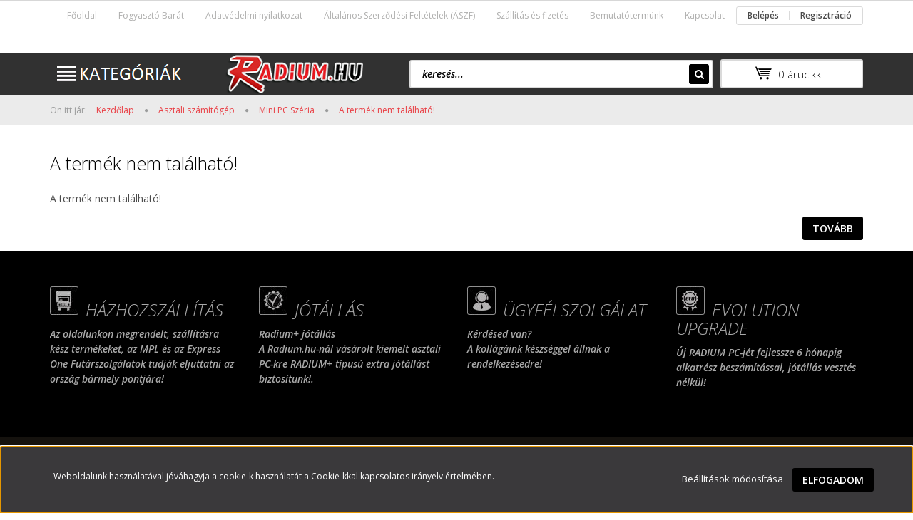

--- FILE ---
content_type: text/html; charset=UTF-8
request_url: https://uj.radium.hu/minipc_military_Core%20i5-11400_8gb_256gb
body_size: 17998
content:
<!DOCTYPE html>
<!--[if lt IE 7]>      <html class="no-js lt-ie10 lt-ie9 lt-ie8 lt-ie7" lang="hu" dir="ltr"> <![endif]-->
<!--[if IE 7]>         <html class="no-js lt-ie10 lt-ie9 lt-ie8" lang="hu" dir="ltr"> <![endif]-->
<!--[if IE 8]>         <html class="no-js lt-ie10 lt-ie9" lang="hu" dir="ltr"> <![endif]-->
<!--[if IE 9]>         <html class="no-js lt-ie10" lang="hu" dir="ltr"> <![endif]-->
<!--[if gt IE 10]><!--> <html class="no-js" lang="hu" dir="ltr"> <!--<![endif]-->
<head>
    <title>A termék nem található!</title>
    <meta charset="utf-8">
    <meta name="description" content=" termékünk most -os áron elérhető. Vásároljon kényelmesen és biztonságosan webáruházunkból, akár percek alatt!">
    <meta name="robots" content="index, follow">
    <link href="https://pannon1.cdn.shoprenter.hu/custom/pannon1/image/data/favicon.ico?lastmod=1507715870.1662125302" rel="icon" />
    <link href="https://pannon1.cdn.shoprenter.hu/custom/pannon1/image/data/favicon.ico?lastmod=1507715870.1662125302" rel="apple-touch-icon" />
    <base href="https://uj.radium.hu:443" />

    <meta name="viewport" content="width=device-width, initial-scale=1">
    
            
            	
	<!-- CSS Styles -->
      <link href="https://radium.hu/htmlgrafikak/css/vertical-menu-3.css" rel="stylesheet" type="text/css" />
      <!-- Google web font -->
      <link href='https://fonts.googleapis.com/css?family=Roboto:400,100,900italic,900,700italic,500italic,500,400italic,700,300italic,300,100italic' rel='stylesheet' type='text/css'>
      <!-- Font Awesome -->
      <link href="https://uj.radium.hu/custom/pannon1/image/data/html/css/font-awesome.css" rel="stylesheet" type="text/css">
	
            <link rel="stylesheet" href="https://pannon1.cdn.shoprenter.hu/web/compiled/css/fancybox2.css?v=1768982352" media="screen">
            <link rel="stylesheet" href="https://pannon1.cdn.shoprenter.hu/custom/pannon1/catalog/view/theme/rome2_red/style/1744806802.1549960271.1681393493.1609926257.css?v=null.1662125302" media="screen">
        <script>
        window.nonProductQuality = 80;
    </script>
    <script src="//ajax.googleapis.com/ajax/libs/jquery/1.10.2/jquery.min.js"></script>
    <script>window.jQuery || document.write('<script src="https://pannon1.cdn.shoprenter.hu/catalog/view/javascript/jquery/jquery-1.10.2.min.js?v=1484139539"><\/script>')</script>

        
    
            
        <script src="https://cdnjs.cloudflare.com/ajax/libs/loadCSS/2.1.0/loadCSS.min.js" integrity="sha256-PfuBYBreSv0el08vXRTkDhLawwSJicsqhPwaoFq/R7I=" crossorigin="anonymous"></script>
    <script>loadCSS('//maxcdn.bootstrapcdn.com/font-awesome/4.7.0/css/font-awesome.min.css');</script>
    <!-- Header JavaScript codes -->
            <script src="https://pannon1.cdn.shoprenter.hu/web/compiled/js/countdown.js?v=1768982351"></script>
                    <script src="https://pannon1.cdn.shoprenter.hu/web/compiled/js/legacy_newsletter.js?v=1768982351"></script>
                    <script src="https://pannon1.cdn.shoprenter.hu/web/compiled/js/base.js?v=1768982351"></script>
                    <script src="https://pannon1.cdn.shoprenter.hu/web/compiled/js/fancybox2.js?v=1768982351"></script>
                    <script src="https://pannon1.cdn.shoprenter.hu/web/compiled/js/before_starter2_head.js?v=1768982351"></script>
                    <script src="https://pannon1.cdn.shoprenter.hu/web/compiled/js/before_starter2_productpage.js?v=1768982351"></script>
                    <script src="https://pannon1.cdn.shoprenter.hu/web/compiled/js/base_bootstrap.js?v=1768982351"></script>
                    <script src="https://pannon1.cdn.shoprenter.hu/web/compiled/js/nanobar.js?v=1768982351"></script>
                    <script src="https://pannon1.cdn.shoprenter.hu/web/compiled/js/before_starter.js?v=1768982351"></script>
                
        <!-- Header jQuery onLoad scripts -->
    <script>
        window.countdownFormat = '%D:%H:%M:%S';
        //<![CDATA[
        var BASEURL = 'https://uj.radium.hu';
Currency = {"symbol_left":"","symbol_right":" Ft","decimal_place":0,"decimal_point":",","thousand_point":".","currency":"HUF","value":1};
var ShopRenter = ShopRenter || {}; ShopRenter.product = {"id":0,"sku":"","currency":"HUF","unitName":"","price":0,"name":"","brand":"","currentVariant":[],"parent":{"id":0,"sku":"","unitName":"","price":0,"name":""}};

        $(document).ready(function(){
        // DOM ready
            
                $('.fancybox').fancybox({
                    maxWidth: 820,
                    maxHeight: 650,
                    afterLoad: function(){
                        wrapCSS = $(this.element).data('fancybox-wrapcss');
                        if(wrapCSS){
                            $('.fancybox-wrap').addClass(wrapCSS);
                        }
                    },
                    helpers: {
                        thumbs: {
                            width: 50,
                            height: 50
                        }
                    }
                });
                $('.fancybox-inline').fancybox({
                    maxWidth: 820,
                    maxHeight: 650,
                    type:'inline'
                });
                

        // /DOM ready
        });
        $(window).load(function(){
        // OnLoad
            new WishlistHandler('wishlist-add','');

        // /OnLoad
        });
        //]]>
    </script>
	<meta name="facebook-domain-verification" content="gqk5hxkf19368uo395vvxp0tbnus73" />
    
    
    
                
            
            <script>window.dataLayer=window.dataLayer||[];function gtag(){dataLayer.push(arguments)};var ShopRenter=ShopRenter||{};ShopRenter.config=ShopRenter.config||{};ShopRenter.config.googleConsentModeDefaultValue="denied";</script>                        <script type="text/javascript" src="https://pannon1.cdn.shoprenter.hu/web/compiled/js/vue/googleConsentMode.bundle.js?v=1768982348"></script>

            <!-- Facebook Pixel Code -->
<script>
!function(f,b,e,v,n,t,s)
{if(f.fbq)return;n=f.fbq=function(){n.callMethod?
n.callMethod.apply(n,arguments):n.queue.push(arguments)};
if(!f._fbq)f._fbq=n;n.push=n;n.loaded=!0;n.version='2.0';
n.queue=[];t=b.createElement(e);t.async=!0;
t.src=v;s=b.getElementsByTagName(e)[0];
s.parentNode.insertBefore(t,s)}(window, document,'script',
'https://connect.facebook.net/en_US/fbevents.js');
fbq('consent', 'revoke');
fbq('init', '1504877873186111');
fbq('track', 'PageView');
document.addEventListener('AuroraProductPageViewed', function(auroraEvent) {
                    fbq('track', 'ViewContent', {
                        content_type: 'product',
                        content_ids: [auroraEvent.detail.product.id.toString()],
                        value: parseFloat(auroraEvent.detail.product.grossUnitPrice),
                        currency: auroraEvent.detail.product.currency
                    }, {
                        eventID: auroraEvent.detail.event.id
                    });
                });
document.addEventListener('AuroraAddedToCart', function(auroraEvent) {
    var fbpId = [];
    var fbpValue = 0;
    var fbpCurrency = '';

    auroraEvent.detail.products.forEach(function(item) {
        fbpValue += parseFloat(item.grossUnitPrice) * item.quantity;
        fbpId.push(item.id);
        fbpCurrency = item.currency;
    });


    fbq('track', 'AddToCart', {
        content_ids: fbpId,
        content_type: 'product',
        value: fbpValue,
        currency: fbpCurrency
    }, {
        eventID: auroraEvent.detail.event.id
    });
})
window.addEventListener('AuroraMarketingCookie.Changed', function(event) {
            let consentStatus = event.detail.isAccepted ? 'grant' : 'revoke';
            if (typeof fbq === 'function') {
                fbq('consent', consentStatus);
            }
        });
</script>
<noscript><img height="1" width="1" style="display:none"
src="https://www.facebook.com/tr?id=1504877873186111&ev=PageView&noscript=1"
/></noscript>
<!-- End Facebook Pixel Code -->
            
            
            
            
    
        <script src="https://pannon1.cdn.shoprenter.hu/web/compiled/js/vue/manifest.bundle.js?v=1768982348"></script>
<script>
    var ShopRenter = ShopRenter || {};
    ShopRenter.onCartUpdate = function (callable) {
        document.addEventListener('cartChanged', callable)
    };
    ShopRenter.onItemAdd = function (callable) {
        document.addEventListener('AddToCart', callable)
    };
    ShopRenter.onItemDelete = function (callable) {
        document.addEventListener('deleteCart', callable)
    };
    ShopRenter.onSearchResultViewed = function (callable) {
        document.addEventListener('AuroraSearchResultViewed', callable)
    };
    ShopRenter.onSubscribedForNewsletter = function (callable) {
        document.addEventListener('AuroraSubscribedForNewsletter', callable)
    };
    ShopRenter.onCheckoutInitiated = function (callable) {
        document.addEventListener('AuroraCheckoutInitiated', callable)
    };
    ShopRenter.onCheckoutShippingInfoAdded = function (callable) {
        document.addEventListener('AuroraCheckoutShippingInfoAdded', callable)
    };
    ShopRenter.onCheckoutPaymentInfoAdded = function (callable) {
        document.addEventListener('AuroraCheckoutPaymentInfoAdded', callable)
    };
    ShopRenter.onCheckoutOrderConfirmed = function (callable) {
        document.addEventListener('AuroraCheckoutOrderConfirmed', callable)
    };
    ShopRenter.onCheckoutOrderPaid = function (callable) {
        document.addEventListener('AuroraOrderPaid', callable)
    };
    ShopRenter.onCheckoutOrderPaidUnsuccessful = function (callable) {
        document.addEventListener('AuroraOrderPaidUnsuccessful', callable)
    };
    ShopRenter.onProductPageViewed = function (callable) {
        document.addEventListener('AuroraProductPageViewed', callable)
    };
    ShopRenter.onMarketingConsentChanged = function (callable) {
        document.addEventListener('AuroraMarketingConsentChanged', callable)
    };
    ShopRenter.onCustomerRegistered = function (callable) {
        document.addEventListener('AuroraCustomerRegistered', callable)
    };
    ShopRenter.onCustomerLoggedIn = function (callable) {
        document.addEventListener('AuroraCustomerLoggedIn', callable)
    };
    ShopRenter.onCustomerUpdated = function (callable) {
        document.addEventListener('AuroraCustomerUpdated', callable)
    };
    ShopRenter.onCartPageViewed = function (callable) {
        document.addEventListener('AuroraCartPageViewed', callable)
    };
    ShopRenter.customer = {"userId":0,"userClientIP":"18.222.185.85","userGroupId":8,"customerGroupTaxMode":"gross","customerGroupPriceMode":"gross_net_tax","email":"","phoneNumber":"","name":{"firstName":"","lastName":""}};
    ShopRenter.theme = {"name":"rome2_red","family":"rome2","parent":"bootstrap"};
    ShopRenter.shop = {"name":"pannon1","locale":"hu","currency":{"code":"HUF","rate":1},"domain":"pannon1.myshoprenter.hu"};
    ShopRenter.page = {"route":"product\/product","queryString":"minipc_military_Core%20i5-11400_8gb_256gb"};

    ShopRenter.formSubmit = function (form, callback) {
        callback();
    };

    let loadedAsyncScriptCount = 0;
    function asyncScriptLoaded(position) {
        loadedAsyncScriptCount++;
        if (position === 'body') {
            if (document.querySelectorAll('.async-script-tag').length === loadedAsyncScriptCount) {
                if (/complete|interactive|loaded/.test(document.readyState)) {
                    document.dispatchEvent(new CustomEvent('asyncScriptsLoaded', {}));
                } else {
                    document.addEventListener('DOMContentLoaded', () => {
                        document.dispatchEvent(new CustomEvent('asyncScriptsLoaded', {}));
                    });
                }
            }
        }
    }
</script>


                    <script type="text/javascript" src="https://pannon1.cdn.shoprenter.hu/web/compiled/js/vue/customerEventDispatcher.bundle.js?v=1768982348"></script>




	<!--Start of Tawk.to Script-->
<script type="text/javascript">
var Tawk_API=Tawk_API||{}, Tawk_LoadStart=new Date();
(function(){
var s1=document.createElement("script"),s0=document.getElementsByTagName("script")[0];
s1.async=true;
s1.src='https://embed.tawk.to/603651c8385de40757198d6a/1eva2utuc';
s1.charset='UTF-8';
s1.setAttribute('crossorigin','*');
s0.parentNode.insertBefore(s1,s0);
})();
</script>
<!--End of Tawk.to Script-->
</head>

<body id="body" class="bootstrap-body page-body body-pathway-top desktop-device-body body-pathway-top rome2_red-body" role="document">	
            
    
<div id="fb-root"></div>
<script>(function (d, s, id) {
        var js, fjs = d.getElementsByTagName(s)[0];
        if (d.getElementById(id)) return;
        js = d.createElement(s);
        js.id = id;
        js.src = "//connect.facebook.net/hu_HU/sdk/xfbml.customerchat.js#xfbml=1&version=v2.12&autoLogAppEvents=1";
        fjs.parentNode.insertBefore(js, fjs);
    }(document, "script", "facebook-jssdk"));
</script>




            

<!-- cached -->    <div id="first-login-nanobar-button">
    <img src="https://pannon1.cdn.shoprenter.hu/catalog/view/theme/default/image/cog-settings-grey.svg?v=null.1662125302" class="sr-cog" alt="" width="24" height="24"/>
</div>
<div id="firstLogNanobar" class="Fixed aurora-nanobar aurora-nanobar-firstlogin">
    <div class="aurora-nanobar-container">
        <span id="nanoTextCookies" class="aurora-nanobar-text"
              style="font-size: 12px;">Weboldalunk használatával jóváhagyja a cookie-k használatát a Cookie-kkal kapcsolatos irányelv értelmében.
        </span>
        <div class="aurora-nanobar-buttons-wrapper nanobar-buttons">
            <a id ="aurora-nanobar-settings-button" href="">
                <span>Beállítások módosítása</span>
            </a>
            <a id="auroraNanobarCloseCookies" href="" class="button btn btn-primary aurora-nanobar-btn" data-button-save-text="Beállítások mentése">
                <span>Elfogadom</span>
            </a>
        </div>
        <div class="aurora-nanobar-cookies" style="display: none;">
            <div class="form-group">
                <label><input type="checkbox" name="required_cookies" id="required-cookies" disabled="disabled" checked="checked" /> Szükséges cookie-k</label>
                <div class="cookies-help-text">
                    Ezek a cookie-k segítenek abban, hogy a webáruház használható és működőképes legyen.
                </div>
            </div>
            <div class="form-group">
                <label>
                    <input type="checkbox" name="marketing_cookies" id="marketing-cookies"
                             checked />
                    Marketing cookie-k
                </label>
                <div class="cookies-help-text">
                    Ezeket a cookie-k segítenek abban, hogy az Ön érdeklődési körének megfelelő reklámokat és termékeket jelenítsük meg a webáruházban.
                </div>
            </div>
        </div>
    </div>
</div>

<script>

    (function ($) {
        $(document).ready(function () {
            new AuroraNanobar.FirstLogNanobarCheckbox(jQuery('#firstLogNanobar'), 'bottom');
        });
    })(jQuery);

</script>
<!-- /cached -->
<!-- cached --><div id="freeShippingNanobar" class="Fixed aurora-nanobar aurora-nanobar-freeshipping">
    <div class="aurora-nanobar-container">
        <span id="auroraNanobarClose" class="aurora-nanobar-close-x"><i class="fa fa-times sr-icon-times"></i></span>
        <span id="nanoText" class="aurora-nanobar-text"></span>
    </div>
</div>

<script>$(document).ready(function(){document.nanobarInstance=new AuroraNanobar.FreeShippingNanobar($('#freeShippingNanobar'),'bottom','500','','1');});</script><!-- /cached -->
    
                <!-- cached -->














<script>
    loadCSS('catalog/view/javascript/jquery/jquery-mmenu/dist/css/jquery.mmenu.all.css');
</script>
<script src="https://pannon1.cdn.shoprenter.hu/catalog/view/javascript/jquery/jquery-mmenu/dist/js/jquery.mmenu.all.min.js?v=1484139539"></script>
<script src="https://pannon1.cdn.shoprenter.hu/catalog/view/javascript/jquery/product_count_in_cart.js?v=1530610005"></script>

<script>
    $(document).ready(function(){$('#menu-nav').mmenu({navbar:{title:'Menü'},extensions:["theme-dark","border-full"],offCanvas:{position:"left",zposition:"back"},counters:true});function setLanguagesMobile(type){$('.'+type+'-change-mobile').click(function(e){e.preventDefault();$('#'+type+'_value_mobile').attr('value',$(this).data('value'));$('#mobile_'+type+'_form').submit();});}
setLanguagesMobile('language');setLanguagesMobile('currency');});</script>

<form action="index.php" method="post" enctype="multipart/form-data" id="mobile_currency_form">
    <input id="currency_value_mobile" type="hidden" value="" name="currency_id"/>
</form>

<form action="index.php" method="post" enctype="multipart/form-data" id="mobile_language_form">
    <input id="language_value_mobile" type="hidden" value="" name="language_code"/>
</form>


<div id="menu-nav">
    <ul>
        <li class="mm-title mm-group-title text-center"><span><i class="fa fa-tags sr-icon-tags"></i> Kategóriák</span></li>

<li>
    <a href="https://uj.radium.hu/akcios-termekek-160">            <h3 class="category-list-link-text">Akciós termékek</h3>
        </a>
    </li><li>
    <a href="https://uj.radium.hu/asztali-szamitogep">            <h3 class="category-list-link-text">Asztali számítógép</h3>
        </a>
            <ul><li>
    <a href="https://uj.radium.hu/asztali-szamitogep/csomagajanlatok">            0% THM Ajánlatunk
        </a>
    </li><li>
    <a href="https://uj.radium.hu/asztali-szamitogep/acer-predator-szeria">            ACER PREDATOR SZÉRIA
        </a>
    </li><li>
    <a href="https://uj.radium.hu/asztali-szamitogep/asus-rog-szeria">            ASUS ROG SZÉRIA
        </a>
    </li><li>
    <a href="https://uj.radium.hu/asztali-szamitogep/gaming-gt-szeria">            GAMING GT Széria
        </a>
    </li><li>
    <a href="https://uj.radium.hu/asztali-szamitogep/pc-kiarusitas">            Használt PC Kiárusítás
        </a>
    </li><li>
    <a href="https://uj.radium.hu/asztali-szamitogep/mini-pc-szeria">            Mini PC Széria
        </a>
    </li><li>
    <a href="https://uj.radium.hu/asztali-szamitogep/szoftver">            Szoftver
        </a>
    </li><li>
    <a href="https://uj.radium.hu/asztali-szamitogep/gaming-xt-szeria">            GAMING XT Széria
        </a>
    </li><li>
    <a href="https://uj.radium.hu/asztali-szamitogep/gaming-xthe-szeria">            GAMING XTHE Széria
        </a>
    </li><li>
    <a href="https://uj.radium.hu/asztali-szamitogep/gaming-xt-oc-szeria">            GAMING XT OC Széria
        </a>
    </li><li>
    <a href="https://uj.radium.hu/asztali-szamitogep/business-szeria">            BUSINESS Széria
        </a>
    </li><li>
    <a href="https://uj.radium.hu/asztali-szamitogep/render-szeria">            RENDER Széria
        </a>
    </li><li>
    <a href="https://uj.radium.hu/asztali-szamitogep/gaming-brand-szeria">            GAMING BRAND Széria
        </a>
    </li></ul>
    </li><li>
    <a href="https://uj.radium.hu/gaming-szek">            <h3 class="category-list-link-text">Gaming szék</h3>
        </a>
    </li><li>
    <a href="https://uj.radium.hu/monitor-166">            <h3 class="category-list-link-text">Monitor</h3>
        </a>
    </li><li>
    <a href="https://uj.radium.hu/periferiak">            <h3 class="category-list-link-text">Perifériák</h3>
        </a>
            <ul><li>
    <a href="https://uj.radium.hu/periferiak/billentyuzet">            Billentyűzet
        </a>
    </li><li>
    <a href="https://uj.radium.hu/periferiak/eger">            Egér
        </a>
    </li><li>
    <a href="https://uj.radium.hu/periferiak/mikrofonfulhallgato">            Mikrofon/Fülhallgató
        </a>
    </li></ul>
    </li>

<li class="mm-title mm-group-title text-center"><span><i class="fa fa-list-alt sr-icon-list"></i> Menüpontok</span></li>

<li class="informations-mobile-menu-item">
    <a href="https://uj.radium.hu/hirek_1" target="_self">Hírek</a>
    </li>
<li class="informations-mobile-menu-item">
    <a href="https://uj.radium.hu/fogyaszto-barat" target="_self">Fogyasztó Barát</a>
    </li>
<li class="informations-mobile-menu-item">
    <a href="https://uj.radium.hu/adatvedelmi_nyilatkozat" target="_self">Adatvédelmi nyilatkozat</a>
    </li>
<li class="informations-mobile-menu-item">
    <a href="https://uj.radium.hu/vasarlasi_feltetelek" target="_self">Általános Szerződési Feltételek (ÁSZF)</a>
    </li>
<li class="informations-mobile-menu-item">
    <a href="https://uj.radium.hu/rolunk" target="_self">Bemutatótermünk</a>
    </li>
<li class="informations-mobile-menu-item">
    <a href="https://uj.radium.hu/kapcsolat" target="_self">Kapcsolat</a>
    </li>



<li class="mm-title mm-group-title text-center"><span><i class="fa fa-user sr-icon-user"></i> Belépés és Regisztráció</span></li>
<li class="customer-mobile-menu-item">
    <a href="index.php?route=account/login">Belépés</a>
</li>
<li class="customer-mobile-menu-item">
    <a href="index.php?route=account/create">Regisztráció</a>
</li>



    </ul>
</div>

<div id="mobile-nav"
     class="responsive-menu Fixed hidden-print mobile-menu-orientation-left">
        <a class="mobile-headers mobile-content-header" href="#menu-nav">
        <i class="fa fa-bars sr-icon-hamburger-menu mobile-headers-icon"></i>
        <span class="mobile-headers-title">Menü</span>
    </a>
    <div class="mobile-headers mobile-logo">
                <a class="mobile-logo-link" href="/"><img style="border: 0; max-width: 300px;" src="https://pannon1.cdn.shoprenter.hu/custom/pannon1/image/cache/w300h60m00/logo_uj_1h.png?v=1577960327" title="Radium.hu" alt="Radium.hu" /></a>
            </div>
    <a href="https://uj.radium.hu/index.php?route=product/list&description=0" class="mobile-headers mobile-search-link search-popup-btn">
        <i class="fa fa-search sr-icon-search mobile-headers-icon"></i>
    </a>
    <a href="https://uj.radium.hu/cart" class="mobile-headers mobile-cart-link">
        <i class="icon-sr-cart icon-sr-cart-7 mobile-headers-icon"></i>
        <div class="mobile-cart-product-count mobile-cart-empty hidden-md">
        </div>
    </a>
</div>
<!-- /cached -->
<!-- page-wrap -->
<div class="page-wrap">
    

    <div id="SR_scrollTop"></div>
		
    <!-- header -->
    <header class="desktop-logo-hidden">
		<script id="barat_hud_sr_script">var hst = document.createElement("script");hst.src = "//admin.fogyasztobarat.hu/h-api.js";hst.type = "text/javascript";hst.setAttribute("data-id", "7SXLE6GJ");hst.setAttribute("id", "fbarat");var hs = document.getElementById("barat_hud_sr_script");hs.parentNode.insertBefore(hst, hs);</script>
                    <nav class="navbar header-navbar hidden-xs hidden-sm">
				<div class="container">
                                            
                        
                                        <div class="header-topmenu">
                        <div id="topmenu-nav">
                            <!-- cached -->    <ul class="nav navbar-nav headermenu-list" role="menu">
                    <li>
                <a href="https://uj.radium.hu"
                   target="_self"
                                        title="Főoldal">
                    Főoldal
                </a>
                            </li>
                    <li>
                <a href="https://uj.radium.hu/fogyaszto-barat"
                   target="_self"
                                        title="Fogyasztó Barát">
                    Fogyasztó Barát
                </a>
                            </li>
                    <li>
                <a href="https://uj.radium.hu/adatvedelmi_nyilatkozat"
                   target="_self"
                                        title="Adatvédelmi nyilatkozat">
                    Adatvédelmi nyilatkozat
                </a>
                            </li>
                    <li>
                <a href="https://uj.radium.hu/vasarlasi_feltetelek"
                   target="_self"
                                        title="Általános Szerződési Feltételek (ÁSZF)">
                    Általános Szerződési Feltételek (ÁSZF)
                </a>
                            </li>
                    <li>
                <a href="https://uj.radium.hu/szallitas"
                   target="_self"
                                        title="Szállítás és fizetés">
                    Szállítás és fizetés
                </a>
                            </li>
                    <li>
                <a href="https://uj.radium.hu/rolunk"
                   target="_self"
                                        title="Bemutatótermünk">
                    Bemutatótermünk
                </a>
                            </li>
                    <li>
                <a href="https://uj.radium.hu/kapcsolat"
                   target="_self"
                                        title="Kapcsolat">
                    Kapcsolat
                </a>
                            </li>
            </ul>
            <script>$(function(){if($(window).width()>992){window.addEventListener('load',function(){var menu_triggers=document.querySelectorAll('.headermenu-list li.dropdown > a');for(var i=0;i<menu_triggers.length;i++){menu_triggers[i].addEventListener('focus',function(e){for(var j=0;j<menu_triggers.length;j++){console.log(menu_triggers[j]);menu_triggers[j].parentNode.classList.remove('focus');}
this.parentNode.classList.add('focus');},false);menu_triggers[i].addEventListener('touchend',function(e){if(!this.parentNode.classList.contains('focus')){e.preventDefault();e.target.focus();}},false);}},false);}});</script>    <!-- /cached -->
                            <!-- cached -->    <ul id="login_wrapper" class="nav navbar-nav navbar-right login-list">
                    <li class="login-list-item">
    <a href="index.php?route=account/login" title="Belépés">Belépés</a>
</li>
<li class="create-list-item">
    <a href="index.php?route=account/create" title="Regisztráció">Regisztráció</a>
</li>            </ul>
<!-- /cached -->
                        </div>
                    </div>
                </div>
            </nav>
            <div class="header-middle">
                <div class="container header-container">
                    <div class="header-middle-row">
                        <div class="header-middle-right">
                            <div class="row header-middle-right-row">
                                                                                                
                                                                
                                                                
                                                                                                
                            </div>
                        </div>
                        <div class="clearfix"></div>
                    </div>
                </div>
            </div>
		<div class="header-categories-wrapper sticky-head hidden-xs hidden-sm" style="background-color:#313131"><div class="container header-categories"><table id="felsomenusor" border="0" width="100%" height="50"><tr><td width="10"><td width="20" style='cursor: pointer;' onmouseover='menuki()' onmouseout='menube()'><img src="https://pannon1.shoprenter.hu/custom/pannon1/image/cache/w174h27q80np1/html/menugomb.png" /></td><td width="10"></td><td width="250" align='center'><!-- cached --><div id="logo" class="module content-module header-position logo-module logo-image hide-top">
            <a href="/"><img style="border: 0; max-width: 300px;" src="https://pannon1.cdn.shoprenter.hu/custom/pannon1/image/cache/w300h60m00/logo_uj_1h.png?v=1577960327" title="Radium.hu" alt="Radium.hu" /></a>
        </div><!-- /cached --></td><td>
                                    <div class="col-md-12 header-col header-col-search">
										    <div id="search" class="mm-fixed-top search-module">
    <div class="form-group">
        <div class="row module-search-row">
                                                    <div class="col-md-12 header-col col-search-input">
                                    <div class="input-group">
                    <input class="form-control disableAutocomplete" style="color:black" type="text" placeholder="keresés..." value=""
                           id="filter_keyword" 
                           onclick="this.value=(this.value==this.defaultValue)?'':this.value;"/>

                <span class="input-group-btn">
                    <button id="search_btn" onclick="moduleSearch();" class="btn btn-sm"><i class="fa fa-search sr-icon-search"></i></button>
                </span>
                </div>
            
                </div>
            
        </div>
    </div>
    <input type="hidden" id="filter_description"
            value="0"/><input type="hidden" id="search_shopname"
            value="pannon1"/>
    <div id="results" class="search-results"></div>
</div>


                                    </div>
                                </td><td width="100"><hx:include src="/_fragment?_path=_format%3Dhtml%26_locale%3Den%26_controller%3Dmodule%252Fcart&amp;_hash=LmNOLOYzli7QLMrkj%2BtANygXHoE%2Fi0h6MrpvDYIxyVw%3D"></hx:include></td></tr></table>
			
<div id="v_nav" style="position: absolute; z-index: 9000; width: 270px; display: none;" onmouseover='menuki()' onmouseout='menube()'>
         <ul class="navigation">
            <!-- Start See All Categories List -->
            <li>
               <a class="hvr-bounce-to-top" style="cursor: pointer;" href="https://radium.hu/akcios-laptop"><i class="fa fa-star" aria-hidden="true"></i>Sztár ajánlatok<span class="main_links_span"><i class="fa fa-angle-right" aria-hidden="true"></i></span> </a>
               <div  class="typography_6_colm hvr-bubble-float-left" style="z-index: 9000; box-shadow: 0 0 30px black;">
                  
               </div>
            </li>
            <!-- Start Smart Phones List -->
            <li>
               <a class="hvr-bounce-to-top" style="cursor: pointer;"><i class="fa fa-laptop" aria-hidden="true"></i>Laptopok tulajdonság szerint<span class="main_links_span"><i class="fa fa-angle-right" aria-hidden="true"></i></span> </a>
               <div class="typography_6_colm hvr-bubble-float-left" style="z-index: 9000; box-shadow: 0 0 30px black; width: 1100px">
                  <table cellpadding="5" style="width: 100%; margin-left: 20px;">
					<tr><td style="vertical-align: top; width: 430px">
						<p class="title"><img src="https://radium.hu/htmlgrafikak/ikonok/felhasz.png" style="width: 30px; float: left; "> &nbsp; Felhasználás szerint</p>
                        
                        <ol class="list-margin" style="padding-top: 18px; width: 350px">
                           <li><a href="https://radium.hu/gamer-laptop.html"><i class="fa fa-caret-right" aria-hidden="true"></i>Gamer laptopok</a> </li>
                           <li><a href="https://radium.hu/uzleti-laptop.html"><i class="fa fa-caret-right" aria-hidden="true"></i>Üzleti laptop</a> </li>
                           <li><a href="https://radium.hu/pc-laptop.html?dir=asc&amp;order=price&amp;vga=2896%2C2903%2C2886%2C2897%2C3132%2C%2C3131%2C3130%2C2685%2C3070%2C%2C3180%2C3039%2C3071%2C2679%2C3073%2C2845%2C2682%2C2697"><i class="fa fa-caret-right" aria-hidden="true"></i>Laptopok 3D tervezéshez </a> </li>
						   <li><a href="https://radium.hu/pc-laptop.html?dir=asc&amp;order=price&amp;vga=2411%2C2510%2C2757%2C2762%2C2785%2C2800%2C2827%2C2880%2C2929%2C2962%2C2995%2C3032%2C3093"><i class="fa fa-caret-right" aria-hidden="true"></i>Multimédiás laptopok</a> </li>
						   <li><a href="https://radium.hu/pc-laptop.html?dir=asc&amp;kijelzo_tipus=1777&amp;order=price"><i class="fa fa-caret-right" aria-hidden="true"></i>Érintőképernyős laptopok</a> </li>
						   <li><a href="https://radium.hu/ultrabook.html"><i class="fa fa-caret-right" aria-hidden="true"></i>Ultrabook-ok</a> </li>
						   <li><a href="https://radium.hu/digitali-oktatas.html"><i class="fa fa-caret-right" aria-hidden="true"></i>Digitális Oktatás És Home Office</a> </li>
                        </ol>
						<p class="title"><img src="https://radium.hu/htmlgrafikak/ikonok/vga.png" style="width: 30px; float: left"> &nbsp; Videokártya (Gamer teljesítmény) szerint</p>
                        <!-- Start Order List -->
                        <ol class="list-margin" style="padding-top: 18px">
							<li><a href="https://radium.hu/rtx-5090-laptop"><i class="fa fa-caret-right" aria-hidden="true"></i>Geforce RTX 5090</a> </li>
							<li><a href="https://radium.hu/rtx-5080-laptop"><i class="fa fa-caret-right" aria-hidden="true"></i>Geforce RTX 5080</a> </li>
							<li><a href="https://radium.hu/rtx-5070-laptop"><i class="fa fa-caret-right" aria-hidden="true"></i>Geforce RTX 5070</a> </li>
							<li><a href="https://radium.hu/rtx-5060-laptop"><i class="fa fa-caret-right" aria-hidden="true"></i>Geforce RTX 5060</a> </li>
							<li><a href="https://radium.hu/rtx-5050-laptop"><i class="fa fa-caret-right" aria-hidden="true"></i>Geforce RTX 5050</a> </li>
						   <li><a href="https://radium.hu/rtx-4090-laptop"><i class="fa fa-caret-right" aria-hidden="true"></i>Geforce RTX 4090</a> </li>
						   <li><a href="https://radium.hu/rtx-4080-laptop"><i class="fa fa-caret-right" aria-hidden="true"></i>Geforce RTX 4080</a> </li>
						   <li><a href="https://radium.hu/rtx-4070-laptop"><i class="fa fa-caret-right" aria-hidden="true"></i>Geforce RTX 4070</a> </li>
						   <li><a href="https://radium.hu/rtx-4060-laptop"><i class="fa fa-caret-right" aria-hidden="true"></i>Geforce RTX 4060</a> </li>
						   <li><a href="https://radium.hu/rtx-4050-laptop"><i class="fa fa-caret-right" aria-hidden="true"></i>Geforce RTX 4050</a> </li>
                           <li><a href="https://radium.hu/pc-laptop.html?vga=3618%2C3619"><i class="fa fa-caret-right" aria-hidden="true"></i>Geforce RTX 3080</a> </li>
						   <li><a href="https://radium.hu/pc-laptop.html?vga=3612"><i class="fa fa-caret-right" aria-hidden="true"></i>Geforce RTX 3070</a> </li>
						   <li><a href="https://radium.hu/pc-laptop.html?vga=3623"><i class="fa fa-caret-right" aria-hidden="true"></i>Geforce RTX 3060</a> </li>
						   <li><a href="https://radium.hu/pc-laptop.html?vga=4165"><i class="fa fa-caret-right" aria-hidden="true"></i>AMD Radeon RX 680M (Alacsony közepes teljesítmény)</a> </li>	
                           <li><a href="https://radium.hu/pc-laptop.html?vga=4164"><i class="fa fa-caret-right" aria-hidden="true"></i>AMD Radeon 660M (Alacsony belépő teljesítmény)</a> </li>	 
                           <li><a href="https://radium.hu/pc-laptop.html?dir=asc&amp;order=price&amp;vga=2411%2C2510%2C2757%2C2762%2C2785%2C2800%2C2827%2C2880%2C2929%2C2962%2C2995%2C3032%2C3093"><i class="fa fa-caret-right" aria-hidden="true"></i>Multimédiás =&gt; Geforce MX250, MX150, RADEON RX540, RX535</a> </li>
						   <li><a href="https://radium.hu/pc-laptop.html?vga=2817%2C2850"><i class="fa fa-caret-right" aria-hidden="true"></i>Integrált grafikus vezérlő</a> </li>
							<li><a href="https://radium.hu/intel-arc-graphics"><i class="fa fa-caret-right" aria-hidden="true"></i>Intel ARC graphics</a> </li>
						   <li><a href="https://radium.hu/intel-iris-graphics"><i class="fa fa-caret-right" aria-hidden="true"></i>Intel Iris graphics</a> </li>
						   <li><a href="https://radium.hu/pc-laptop.html?dir=asc&amp;order=price&amp;vga=2896%2C2903%2C2886%2C2897%2C3132%2C%2C3131%2C3130%2C2685%2C3070%2C%2C3180%2C3039%2C3071%2C2679%2C3073%2C2845%2C2682%2C2697"><i class="fa fa-caret-right" aria-hidden="true"></i>Tervező - Geforce Quadro</a> </li>
                        </ol>
					</td><td style="vertical-align: top">
						<p class="title"><img src="https://radium.hu/htmlgrafikak/ikonok/cpu.png" style="width: 30px; float: left"> &nbsp; PROCESSZOR SOROZAT szerint</p>
                        <!-- Start Order List -->
						<ol class="list-margin" style="padding-top: 20px">
						   <li><a href="https://radium.hu/amd-ryzen-ai"><i class="fa fa-caret-right" aria-hidden="true"></i><font style="color: white; background-color: red; padding: 2px">ÚJ</font><img src="https://radium.hu/htmlgrafikak/ikonok/amd.png" style="width: 15px"> &nbsp;  AMD Ryzen AI </a> </li>
						   <li><a href="https://radium.hu/amd-ryzen-ai-7"><i class="fa fa-caret-right" aria-hidden="true"></i><font style="color: white; background-color: red; padding: 2px">ÚJ</font><img src="https://radium.hu/htmlgrafikak/ikonok/amd.png" style="width: 15px"> &nbsp;  AMD Ryzen AI 7 </a> </li>
						   <li><a href="https://radium.hu/amd-ryzen-ai-9"><i class="fa fa-caret-right" aria-hidden="true"></i><font style="color: white; background-color: red; padding: 2px">ÚJ</font><img src="https://radium.hu/htmlgrafikak/ikonok/amd.png" style="width: 15px"> &nbsp;  AMD Ryzen AI 9 </a> </li>
                        </ol>
						<ol class="list-margin" style="padding-top: 10px">
                           <li><a href="https://radium.hu/8gen-amd-ryzen-3"><i class="fa fa-caret-right" aria-hidden="true"></i><font style="color: white; background-color: red; padding: 2px">ÚJ</font><img src="https://radium.hu/htmlgrafikak/ikonok/amd.png" style="width: 15px"> &nbsp;  AMD Ryzen 3 - 8. generációs </a> </li>
						   <li><a href="https://radium.hu/8gen-amd-ryzen-5"><i class="fa fa-caret-right" aria-hidden="true"></i><font style="color: white; background-color: red; padding: 2px">ÚJ</font><img src="https://radium.hu/htmlgrafikak/ikonok/amd.png" style="width: 15px"> &nbsp;  AMD Ryzen 5 - 8. generációs </a> </li>
						   <li><a href="https://radium.hu/8gen-amd-ryzen-7"><i class="fa fa-caret-right" aria-hidden="true"></i><font style="color: white; background-color: red; padding: 2px">ÚJ</font><img src="https://radium.hu/htmlgrafikak/ikonok/amd.png" style="width: 15px"> &nbsp;  AMD Ryzen 7 - 8. generációs </a> </li>
						   <li><a href="https://radium.hu/8gen-amd-ryzen-9"><i class="fa fa-caret-right" aria-hidden="true"></i><font style="color: white; background-color: red; padding: 2px">ÚJ</font><img src="https://radium.hu/htmlgrafikak/ikonok/amd.png" style="width: 15px"> &nbsp;  AMD Ryzen 9 - 8. generációs </a> </li>
                        </ol>
						<ol class="list-margin" style="padding-top: 10px">
                           <li><a href="https://radium.hu/7gen-amd-ryzen-5"><i class="fa fa-caret-right" aria-hidden="true"></i><img src="https://radium.hu/htmlgrafikak/ikonok/amd.png" style="width: 15px"> &nbsp;  AMD Ryzen 5 - 7. generációs </a> </li>
						   <li><a href="https://radium.hu/7gen-amd-ryzen-7"><i class="fa fa-caret-right" aria-hidden="true"></i><img src="https://radium.hu/htmlgrafikak/ikonok/amd.png" style="width: 15px"> &nbsp;  AMD Ryzen 7 - 7. generációs </a> </li>
						   <li><a href="https://radium.hu/7gen-amd-ryzen-9"><i class="fa fa-caret-right" aria-hidden="true"></i><img src="https://radium.hu/htmlgrafikak/ikonok/amd.png" style="width: 15px"> &nbsp;  AMD Ryzen 9 - 7. generációs </a> </li>
                        </ol>
						<ol class="list-margin" style="padding-top: 10px">
						   <li><a href="https://radium.hu/14gen-intel-core-i3"><i class="fa fa-caret-right" aria-hidden="true"></i><font style="color: white; background-color: red; padding: 2px">ÚJ</font><img src="https://radium.hu/htmlgrafikak/ikonok/intel.png" style="width: 20px"> &nbsp;  Intel Core i3 - 14. generációs</a> </li>
                           <li><a href="https://radium.hu/14gen-intel-core-i5"><i class="fa fa-caret-right" aria-hidden="true"></i><font style="color: white; background-color: red; padding: 2px">ÚJ</font><img src="https://radium.hu/htmlgrafikak/ikonok/intel.png" style="width: 20px"> &nbsp;  Intel Core i5 - 14. generációs</a> </li>
                           <li><a href="https://radium.hu/14gen-intel-core-i7"><i class="fa fa-caret-right" aria-hidden="true"></i><font style="color: white; background-color: red; padding: 2px">ÚJ</font><img src="https://radium.hu/htmlgrafikak/ikonok/intel.png" style="width: 20px"> &nbsp;  Intel Core i7 - 14. generációs</a> </li>
                           <li><a href="https://radium.hu/14gen-intel-core-i9"><i class="fa fa-caret-right" aria-hidden="true"></i><font style="color: white; background-color: red; padding: 2px">ÚJ</font><img src="https://radium.hu/htmlgrafikak/ikonok/intel.png" style="width: 20px"> &nbsp;  Intel Core i9 - 14. generációs</a> </li>
                        </ol>
						<ol class="list-margin" style="padding-top: 10px">
						   <li><a href="https://radium.hu/intel-core-ultra-ai"><i class="fa fa-caret-right" aria-hidden="true"></i><font style="color: white; background-color: red; padding: 2px">ÚJ</font><img src="https://radium.hu/htmlgrafikak/ikonok/intel.png" style="width: 20px"> &nbsp;  Intel Core Ultra AI</a> </li>
                           <li><a href="https://radium.hu/intel-core-ultra-5-v2"><i class="fa fa-caret-right" aria-hidden="true"></i><font style="color: white; background-color: red; padding: 2px">ÚJ</font><img src="https://radium.hu/htmlgrafikak/ikonok/intel.png" style="width: 20px"> &nbsp;  Intel Core Ultra 5 v2</a> </li>
                           <li><a href="https://radium.hu/intel-core-ultra-7-v2"><i class="fa fa-caret-right" aria-hidden="true"></i><font style="color: white; background-color: red; padding: 2px">ÚJ</font><img src="https://radium.hu/htmlgrafikak/ikonok/intel.png" style="width: 20px"> &nbsp;  Intel Core Ultra 7 v2</a> </li>
                        </ol>
						<ol class="list-margin" style="padding-top: 10px">
						   <li><a href="https://radium.hu/intel-core-ultra-5"><i class="fa fa-caret-right" aria-hidden="true"></i><font style="color: white; background-color: red; padding: 2px">ÚJ</font><img src="https://radium.hu/htmlgrafikak/ikonok/intel.png" style="width: 20px"> &nbsp;  Intel Core Ultra 5</a> </li>
                           <li><a href="https://radium.hu/intel-core-ultra-7"><i class="fa fa-caret-right" aria-hidden="true"></i><font style="color: white; background-color: red; padding: 2px">ÚJ</font><img src="https://radium.hu/htmlgrafikak/ikonok/intel.png" style="width: 20px"> &nbsp;  Intel Core Ultra 7</a> </li>
                           <li><a href="https://radium.hu/intel-core-ultra-9"><i class="fa fa-caret-right" aria-hidden="true"></i><font style="color: white; background-color: red; padding: 2px">ÚJ</font><img src="https://radium.hu/htmlgrafikak/ikonok/intel.png" style="width: 20px"> &nbsp;  Intel Core Ultra 9</a> </li>
                        </ol>
						<ol class="list-margin" style="padding-top: 10px">
						   <li><a href="https://radium.hu/13gen-intel-core-i3"><i class="fa fa-caret-right" aria-hidden="true"></i><img src="https://radium.hu/htmlgrafikak/ikonok/intel.png" style="width: 20px"> &nbsp;  Intel Core i3 - 13. generációs</a> </li>
                           <li><a href="https://radium.hu/13gen-intel-core-i5"><i class="fa fa-caret-right" aria-hidden="true"></i><img src="https://radium.hu/htmlgrafikak/ikonok/intel.png" style="width: 20px"> &nbsp;  Intel Core i5 - 13. generációs</a> </li>
                           <li><a href="https://radium.hu/13gen-intel-core-i7"><i class="fa fa-caret-right" aria-hidden="true"></i><img src="https://radium.hu/htmlgrafikak/ikonok/intel.png" style="width: 20px"> &nbsp;  Intel Core i7 - 13. generációs</a> </li>
                           <li><a href="https://radium.hu/13gen-intel-core-i9"><i class="fa fa-caret-right" aria-hidden="true"></i><img src="https://radium.hu/htmlgrafikak/ikonok/intel.png" style="width: 20px"> &nbsp;  Intel Core i9 - 13. generációs</a> </li>
                        </ol>
						<ol class="list-margin" style="padding-top: 10px">
						   <li><a href="https://radium.hu/qualcomm-snapdragon"><i class="fa fa-caret-right" aria-hidden="true"></i><img src="https://radium.hu/htmlgrafikak/ikonok/snapdragon.png" style="width: 20px"> &nbsp;  Qualcomm Snapdragon</a> </li>
                        </ol>
					</td><td style="vertical-align: top; width: 350px">
						<p class="title"><img src="https://radium.hu/htmlgrafikak/ikonok/display.png" style="width: 30px; float: left"> &nbsp; Kjelző méretek szerint</p>
                        <!-- Start Order List -->
						<table style="250px; padding-top: 15px"><tr><td>
                        <ol class="list-margin">
							<li><a href="https://radium.hu/13col-laptop"><i class="fa fa-caret-right" aria-hidden="true"></i>13-14"</a> </li>
							<li><a href="https://radium.hu/15col-laptop"><i class="fa fa-caret-right" aria-hidden="true"></i>15-16"</a> </li>
							<li><a href="https://radium.hu/17col-laptop"><i class="fa fa-caret-right" aria-hidden="true"></i>17+"</a> </li>
						</ol></td><td>
						<ol class="list-margin">
							<li><a href="https://radium.hu/14col-laptop"><i class="fa fa-caret-right" aria-hidden="true"></i>14-15"</a> </li>
							<li><a href="https://radium.hu/16col-laptop"><i class="fa fa-caret-right" aria-hidden="true"></i>16-17"</a> </li>
						</ol></td></tr></table>
                        <!-- Order List End -->
                        <p class="title"><img src="https://radium.hu/htmlgrafikak/ikonok/resolution.png" style="width: 30px; float: left"> &nbsp; Felbontás szerint</p>
                        <!-- Start Order List -->
						<table style="250px; padding-top: 15px"><tr><td>
                        <ol class="list-margin">
							<li><a href="https://radium.hu/pc-laptop.html?felbontas=1843"><i class="fa fa-caret-right" aria-hidden="true"></i>1366 × 768</a> </li>
							<li><a href="https://radium.hu/pc-laptop.html?felbontas=1863"><i class="fa fa-caret-right" aria-hidden="true"></i>2560 × 1440</a> </li>
							<li><a href="https://radium.hu/pc-laptop.html?felbontas=2527"><i class="fa fa-caret-right" aria-hidden="true"></i>2880 × 1800</a> </li>
						</ol></td><td>
						<ol class="list-margin">
							<li><a href="https://radium.hu/pc-laptop.html?felbontas=1857"><i class="fa fa-caret-right" aria-hidden="true"></i>1920 × 1080</a> </li>
							<li><a href="https://radium.hu/pc-laptop.html?felbontas=2031"><i class="fa fa-caret-right" aria-hidden="true"></i>2560 × 1600</a> </li>
							<li><a href="https://radium.hu/pc-laptop.html?felbontas=1866"><i class="fa fa-caret-right" aria-hidden="true"></i>3840 × 2160</a> </li>
                        </ol>
						</td></tr></table>
                        <!-- Order List End -->
						<p class="title"><img src="https://radium.hu/htmlgrafikak/ikonok/display.png" style="width: 30px; float: left"> &nbsp; Kjelző tulajdonság szerint</p>
                        <!-- Start Order List -->
						<table style="250px; padding-top: 15px"><tr><td>
                        <ol class="list-margin">
                           <li><a href="https://radium.hu/oled-laptop"><i class="fa fa-caret-right" aria-hidden="true"></i>OLED</a> </li>
						   <li><a href="https://radium.hu/pc-laptop.html?kijelzo_tipus=1777"><i class="fa fa-caret-right" aria-hidden="true"></i>Érintőképernyős</a> </li>
						</ol></td></tr></table>
                        <!-- Order List End -->
                        <p class="title"><img src="https://radium.hu/htmlgrafikak/ikonok/os.png" style="width: 30px; float: left"> &nbsp; Operációs rendszer szerint</p>
                        <!-- Start Order List -->
						<table style="250px; padding-top: 15px"><tr><td>
                        <ol class="list-margin">
                           <li><a href="https://radium.hu/windows11-laptop"><i class="fa fa-caret-right" aria-hidden="true"></i>Windows 11</a> </li>
							<li><a href="https://radium.hu/win11-pro-laptop"><i class="fa fa-caret-right" aria-hidden="true"></i>Windows 11 professional</a> </li>
							<li><a href="https://radium.hu/windows-laptop"><i class="fa fa-caret-right" aria-hidden="true"></i>Windows 10</a> </li>
							<li><a href="https://radium.hu/win10-pro-laptop"><i class="fa fa-caret-right" aria-hidden="true"></i>Windows 10 professional</a> </li>
							<li><a href="https://radium.hu/linux-laptop"><i class="fa fa-caret-right" aria-hidden="true"></i>FreeDos</a> </li>
							<li><a href="https://radium.hu/freedos-laptop"><i class="fa fa-caret-right" aria-hidden="true"></i>Linux</a> </li>
                        </ol>
						</td></tr></table>
						<p class="title"><img src="https://radium.hu/htmlgrafikak/ikonok/gyarto.png" style="width: 30px; float: left"> &nbsp; Gyártó szerint</p>
                        <table style="250px; padding-top: 15px"><tr><td>
						<ol class="list-margin">
                           <li><a href="https://radium.hu/pc-laptop.html?gyarto=699"><i class="fa fa-caret-right" aria-hidden="true"></i>Asus</a> </li>
						   <li><a href="https://radium.hu/pc-laptop.html?gyarto=704"><i class="fa fa-caret-right" aria-hidden="true"></i>Lenovo</a> </li>
						   <li><a href="https://radium.hu/pc-laptop.html?gyarto=705"><i class="fa fa-caret-right" aria-hidden="true"></i>MSI</a> </li>
						</ol></td><td>
						<ol class="list-margin">
						   <li><a href="https://radium.hu/pc-laptop.html?gyarto=703"><i class="fa fa-caret-right" aria-hidden="true"></i>HP</a> </li>
						   <li><a href="https://radium.hu/pc-laptop.html?gyarto=2603"><i class="fa fa-caret-right" aria-hidden="true"></i>Microsoft</a> </li>
						   <li><a href="https://radium.hu/pc-laptop.html?gyarto=701"><i class="fa fa-caret-right" aria-hidden="true"></i>Dell</a> </li>
                        </ol>
						</td></tr></table>
					</td></tr>
					<tr><td colspan="3" style="border-top: 1px solid gray;"><center><a href="https://radium.hu/pc-laptop.html" style="font-size: 20px"><i class="fas fa-search" style="vertical-align: baseline"></i>További tulajdonságok alapján itt tudsz keresni laptopot!</a></center></td></tr>
					</table>
               </div>
            </li>
            <!-- Smart Phones List End --><!-- Start Computer Laptop List -->
			<li style="display: none">
               <a class="hvr-bounce-to-top" style="cursor: pointer;"><i class="fa fa-laptop" aria-hidden="true"></i>Laptopok sorozatok szerint<span class="main_links_span"><i class="fa fa-angle-right" aria-hidden="true"></i></span> </a>
               <div class="typography_6_colm hvr-bubble-float-left" style="z-index: 9000; box-shadow: 0 0 30px black; width: 1000px">
                  <div class="colm_6_container">
                    <div class="colmn_1 first" style="width: 23%;">
						<a href="https://radium.hu/gamer-laptop/asus-gamer-laptop/asus-rog-gamer-laptop.html" style="line-height: 30px"><p class="title"><img src="https://pannon1.cdn.shoprenter.hu/custom/pannon1/image/data/menugrafika/ikonok/asusrog.png" style="height: 30px; float: left"> &nbsp ASUS Gamer Laptop</p></a>
                        <ol class="list-margin" style="padding-top: 18px">
                           <li><a href="https://radium.hu/gamer-laptop/asus-gamer-laptop/asus-rog-gamer-laptop.html"><i class="fa fa-caret-right" aria-hidden="true"></i>ROG Széria</a> </li>
						   <li><a href="https://radium.hu/gamer-laptop/asus-gamer-laptop/tuf-szeria.html"><i class="fa fa-caret-right" aria-hidden="true"></i>TUF Széria</a> </li>
						   <li><a href="https://radium.hu/catalogsearch/result/index/?cat=&amp;dir=asc&amp;is_ajax=1&amp;order=price&amp;q=zephyrus"><i class="fa fa-caret-right" aria-hidden="true"></i>Zephyrus Széria</a> </li>
						   <li><a href="https://radium.hu/nvidia-geforce-rtx-konfiguracio/asus-rtx-laptopok.html"><i class="fa fa-caret-right" aria-hidden="true"></i>Asus RTX konfigok</a> </li>
                        </ol>
                        <!-- Start Second Categories -->
                        <a href="https://radium.hu/gamer-laptop/lenovo-gamer-laptop.html" style="line-height: 30px"><p class="title"><img src="https://pannon1.cdn.shoprenter.hu/custom/pannon1/image/data/menugrafika/ikonok/lenovoy.png" style="height: 30px; float: left"> &nbsp Lenovo Gamer Laptop</p></a>
                        <ol class="list-margin" style="padding-top: 18px">
                           <li><a href="https://radium.hu/gamer-laptop/lenovo-gamer-laptop/lenovo-legion-gamer-laptop.html"><i class="fa fa-caret-right" aria-hidden="true"></i>Legion Széria</a> </li>
						   <li><a href="https://radium.hu/gamer-laptop/lenovo-gamer-laptop/ideapad-l-gaming-szeria.html"><i class="fa fa-caret-right" aria-hidden="true"></i>Ideapad L Gaming Széria</a> </li>
						   <li><a href="https://radium.hu/nvidia-geforce-rtx-konfiguracio/lenovo.html"><i class="fa fa-caret-right" aria-hidden="true"></i>Lenovo RTX konfigok</a> </li>
                        </ol>
					</div>
					<div class="colmn_1 first" style="width: 23%;">
						
						<a href="https://radium.hu/gamer-laptop/msi-gamer-laptop.html"><p class="title" style="line-height: 30px"><img src="https://pannon1.cdn.shoprenter.hu/custom/pannon1/image/data/menugrafika/ikonok/msi.png" style="height: 30px; float: left"> &nbsp MSI GAMER LAPTOP</p></a>
                        <ol class="list-margin" style="padding-top: 18px">
                           <li><a href="https://radium.hu/gamer-laptop/msi-gamer-laptop/msi-gf-thin-gamer-laptop.html"><i class="fa fa-caret-right" aria-hidden="true"></i>GF Thin széria</a> </li>
						   <li><a href="https://radium.hu/gamer-laptop/msi-gamer-laptop/msi-gl-gamer-laptop.html"><i class="fa fa-caret-right" aria-hidden="true"></i>GL Széria</a> </li>
						   <li><a href="https://radium.hu/gamer-laptop/msi-gamer-laptop/msi-gp-leopard-gamer-laptop.html"><i class="fa fa-caret-right" aria-hidden="true"></i>GP Leopard Széria</a> </li>
						   <li><a href="https://radium.hu/gamer-laptop/msi-gamer-laptop/msi-ge-raider-gamer-laptop.html"><i class="fa fa-caret-right" aria-hidden="true"></i>GE Raider Széria</a> </li>
						   <li><a href="https://radium.hu/gamer-laptop/msi-gamer-laptop/msi-gs-stealth-gamer-laptop.html"><i class="fa fa-caret-right" aria-hidden="true"></i>GS Stealth Széria</a> </li>
						   <li><a href="https://radium.hu/gamer-laptop/msi-gamer-laptop/msi-gt-titan-gamer-laptop.html"><i class="fa fa-caret-right" aria-hidden="true"></i>GT Titan Széria</a> </li>
						   <li><a href="https://radium.hu/msi-laptop/msi-alpha15-amd.html"><i class="fa fa-caret-right" aria-hidden="true"></i>Alpha Széria</a> </li>
						   <li><a href="https://radium.hu/nvidia-geforce-rtx-konfiguracio/msi.html"><i class="fa fa-caret-right" aria-hidden="true"></i>MSI RTX konfigok</a> </li>
                        </ol>
						<p class="title" style="line-height: 30px"><img src="https://pannon1.cdn.shoprenter.hu/custom/pannon1/image/data/menugrafika/ikonok/alienware.png" style="height: 30px; float: left"> &nbsp DELL GAMER LAPTOP</p>
                        <ol class="list-margin" style="padding-top: 18px">
                           <li><a href="https://radium.hu/catalogsearch/result/index/?cat=&amp;dir=asc&amp;order=price&amp;q=dell+g3"><i class="fa fa-caret-right" aria-hidden="true"></i>DELL INSPIRON G3</a> </li>
						   <li><a href="https://radium.hu/catalogsearch/result/index/?cat=&amp;dir=asc&amp;is_ajax=1&amp;order=price&amp;q=dell+g5"><i class="fa fa-caret-right" aria-hidden="true"></i>DELL INSPIRON G5</a> </li>
						   <li><a href="https://radium.hu/catalogsearch/result/index/?cat=&amp;dir=asc&amp;is_ajax=1&amp;order=price&amp;q=DELL+G7+7790"><i class="fa fa-caret-right" aria-hidden="true"></i>DELL INSPIRON G7</a> </li>
						   <li><a href="https://radium.hu/catalogsearch/result/index/?cat=&amp;dir=asc&amp;is_ajax=1&amp;order=price&amp;q=DELL+ALIENWARE"><i class="fa fa-caret-right" aria-hidden="true"></i>DELL ALIENWARE</a> </li>
						   <li><a href="https://radium.hu/nvidia-geforce-rtx-konfiguracio/dell.html"><i class="fa fa-caret-right" aria-hidden="true"></i>DELL RTX konfigok</a> </li>
                        </ol>

                     </div>
                     <!-- Start Second coloumn -->
                     <div class="colmn_1 first border-right" style="width: 25%;">
						 <p class="title" style="line-height: 30px"><img src="https://pannon1.cdn.shoprenter.hu/custom/pannon1/image/data/menugrafika/ikonok/multimedia2.jpg" style="height: 30px; float: left"> &nbsp Multimédiás laptopok</p>
                        <!-- Start Order List -->
                        <ol class="list-margin" style="padding-top: 15px">
                           <li><a href="http://radium.hu/catalogsearch/result/index/?cat=&amp;dir=asc&amp;is_ajax=1&amp;order=price&amp;q=ASUS+X5"><i class="fa fa-caret-right" aria-hidden="true"></i>ASUS X széria</a> </li>
							<li><a href="http://radium.hu/catalogsearch/result/index/?cat=&amp;dir=asc&amp;is_ajax=1&amp;order=price&amp;q=ASUS+X5"><i class="fa fa-caret-right" aria-hidden="true"></i>ASUS 13 colos S széia</a></li>
							<li><a href="http://radium.hu/catalogsearch/result/index/?cat=&amp;dir=asc&amp;is_ajax=1&amp;order=price&amp;q=ASUS+S4"><i class="fa fa-caret-right" aria-hidden="true"></i>ASUS 14 colos S széria</a></li>
							<li><a href="http://radium.hu/catalogsearch/result/index/?cat=&amp;dir=asc&amp;is_ajax=1&amp;order=price&amp;q=ASUS+S5"><i class="fa fa-caret-right" aria-hidden="true"></i>ASUS 15 colos S széria</a></li>
							<li><a href="http://radium.hu/catalogsearch/result/index/?cat=&amp;dir=asc&amp;is_ajax=1&amp;order=price&amp;q=Dell+Inspiron"><i class="fa fa-caret-right" aria-hidden="true"></i>Dell Inspiron széria</a></li>
							<li><a href="http://radium.hu/catalogsearch/result/index/?cat=&amp;dir=asc&amp;is_ajax=1&amp;order=price&amp;q=hp+15"><i class="fa fa-caret-right" aria-hidden="true"></i>HP 15 és 250 széria</a></li>
							<li><a href="http://radium.hu/catalogsearch/result/index/?cat=&amp;dir=asc&amp;is_ajax=1&amp;order=price&amp;q=Lenovo+ideapad"><i class="fa fa-caret-right" aria-hidden="true"></i>Lenovo Ideapad széria</a></li>

							
                        </ol>
                        <p class="title" style="line-height: 30px"><img src="https://pannon1.cdn.shoprenter.hu/custom/pannon1/image/data/menugrafika/ikonok/ultrabook.jpg" style="height: 30px; float: left"> &nbsp Ultrabook laptopok</p>
                        <!-- Start Order List -->
                        <ol class="list-margin" style="padding-top: 15px">
                           <li><a href="https://radium.hu/catalogsearch/result/index/?cat=&amp;dir=asc&amp;is_ajax=1&amp;order=price&amp;q=zenbook"><i class="fa fa-caret-right" aria-hidden="true"></i>Asus Zenbook</a> </li>
							<li><a href="http://radium.hu/catalogsearch/result/index/?cat=&amp;dir=asc&amp;is_ajax=1&amp;order=price&amp;q=ASUS+S3"><i class="fa fa-caret-right" aria-hidden="true"></i>Asus 13 colos S széria</a> </li>
							<li><a href="http://radium.hu/catalogsearch/result/index/?cat=&amp;dir=asc&amp;is_ajax=1&amp;order=price&amp;q=ASUS+S4"><i class="fa fa-caret-right" aria-hidden="true"></i>Asus 14 colos S széria</a> </li>
							<li><a href="http://radium.hu/catalogsearch/result/index/?cat=&amp;dir=asc&amp;is_ajax=1&amp;order=price&amp;q=ASUS+S5"><i class="fa fa-caret-right" aria-hidden="true"></i>Asus 15 colos S széria</a> </li>
						   <li><a href="https://radium.hu/catalogsearch/result/index/?cat=&amp;dir=asc&amp;order=price&amp;q=Prestige"><i class="fa fa-caret-right" aria-hidden="true"></i>MSI Prestige</a> </li>
						   <li><a href="https://radium.hu/catalogsearch/result/index/?cat=&amp;dir=asc&amp;is_ajax=1&amp;order=price&amp;q=Lenovo+Yoga"><i class="fa fa-caret-right" aria-hidden="true"></i>Lenovo Yoga</a> </li>
							<li><a href="http://radium.hu/catalogsearch/result/index/?cat=&amp;dir=asc&amp;is_ajax=1&amp;order=price&amp;q=Lenovo+c940"><i class="fa fa-caret-right" aria-hidden="true"></i>Lenovo C940 Érintőceruzás</a> </li>
							<li><a href="http://radium.hu/catalogsearch/result/?q=Lenovo+c640&amp;cat="><i class="fa fa-caret-right" aria-hidden="true"></i>Lenovo C640 Érintőceruzás</a> </li>
							<li><a href="http://radium.hu/catalogsearch/result/index/?cat=&amp;dir=asc&amp;order=price&amp;q=Lenovo+c340"><i class="fa fa-caret-right" aria-hidden="true"></i>Lenovo C340 Érintőceruzás</a> </li>
							<li><a href="http://radium.hu/catalogsearch/result/index/?cat=&amp;dir=asc&amp;is_ajax=1&amp;order=price&amp;q=Lenovo+s540"><i class="fa fa-caret-right" aria-hidden="true"></i>Lenovo S540</a> </li>
							<li><a href="http://radium.hu/catalogsearch/result/index/?cat=&amp;dir=asc&amp;is_ajax=1&amp;order=price&amp;q=Lenovo+s340"><i class="fa fa-caret-right" aria-hidden="true"></i>Lenovo S340</a> </li>
						   <li><a href="https://radium.hu/catalogsearch/result/index/?cat=&amp;dir=asc&amp;is_ajax=1&amp;order=price&amp;q=dell+xps"><i class="fa fa-caret-right" aria-hidden="true"></i>Dell XPS</a> </li>
						   <li><a href="https://radium.hu/catalogsearch/result/index/?cat=&amp;dir=asc&amp;is_ajax=1&amp;order=price&amp;q=HP+x360"><i class="fa fa-caret-right" aria-hidden="true"></i>HP Ultrabook</a> </li>
                        </ol>
                     </div>
					  
					  <div class="colmn_1 first border-right" style="width: 25%;">
						  <p class="title" style="line-height: 30px"><img src="https://pannon1.cdn.shoprenter.hu/custom/pannon1/image/data/menugrafika/ikonok/business.jpg" style="height: 30px; float: left"> &nbsp Üzleti laptopok</p>
                        <!-- Start Order List -->
                        <ol class="list-margin" style="padding-top: 15px">
							<li><a href="http://radium.hu/catalogsearch/result/index/?cat=&amp;dir=asc&amp;order=price&amp;q=dell+xps"><i class="fa fa-caret-right" aria-hidden="true"></i>Dell XPS</a> </li>
							<li><a href="http://radium.hu/catalogsearch/result/?q=Latitude&amp;cat="><i class="fa fa-caret-right" aria-hidden="true"></i>Dell Latitude</a> </li>
							<li><a href="http://radium.hu/catalogsearch/result/?q=precision&amp;cat="><i class="fa fa-caret-right" aria-hidden="true"></i>Dell Precision</a> </li>
							<li><a href="http://radium.hu/catalogsearch/result/?q=vostro&amp;cat="><i class="fa fa-caret-right" aria-hidden="true"></i>Dell Vostro</a> </li>
							<li><a href="http://radium.hu/catalogsearch/result/index/?cat=&amp;p=1&amp;q=Zbook"><i class="fa fa-caret-right" aria-hidden="true"></i>HP Zbook</a> </li>
							<li><a href="http://radium.hu/catalogsearch/result/index/?cat=&amp;is_ajax=1&amp;p=1&amp;q=spectre"><i class="fa fa-caret-right" aria-hidden="true"></i>HP Spectre</a> </li>
							<li><a href="http://radium.hu/catalogsearch/result/?q=Pavilion&amp;cat="><i class="fa fa-caret-right" aria-hidden="true"></i>HP Pavilion</a> </li>
							<li><a href="http://radium.hu/catalogsearch/result/?q=envy&amp;cat="><i class="fa fa-caret-right" aria-hidden="true"></i>HP Envy</a> </li>
							<li><a href="http://radium.hu/catalogsearch/result/?q=HP+Elitebook&amp;cat="><i class="fa fa-caret-right" aria-hidden="true"></i>HP Elitebook</a> </li>
							<li><a href="http://radium.hu/catalogsearch/result/?q=Lenovo+Thinkpad+X1+Yoga&amp;cat="><i class="fa fa-caret-right" aria-hidden="true"></i>Lenovo Thinkpad X1 Yoga</a> </li>
							<li><a href="http://radium.hu/catalogsearch/result/?q=Lenovo+Thinkpad+Yoga&amp;cat="><i class="fa fa-caret-right" aria-hidden="true"></i>Lenovo Thinkpad Yoga</a> </li>
							<li><a href="http://radium.hu/catalogsearch/result/?q=Lenovo+Thinkpad+X1+Carbon&amp;cat="><i class="fa fa-caret-right" aria-hidden="true"></i>Lenovo Thinkpad X1 Carbon</a> </li>
							<li><a href="http://radium.hu/catalogsearch/result/?q=microsoft+surface&amp;cat="><i class="fa fa-caret-right" aria-hidden="true"></i>Microsoft Surface</a> </li>

                        </ol>
						<p class="title" style="line-height: 30px"><img src="https://pannon1.cdn.shoprenter.hu/custom/pannon1/image/data/menugrafika/ikonok/work.png" style="height: 30px; float: left"> &nbsp Tervező laptopok</p>
                        <!-- Start Order List -->
                        <ol class="list-margin" style="padding-top: 15px">
                           <li><a href="https://radium.hu/catalogsearch/result/index/?cat=&amp;dir=asc&amp;is_ajax=1&amp;order=price&amp;q=Dell+Precision"><i class="fa fa-caret-right" aria-hidden="true"></i>Dell Precision</a> </li>
						   <li><a href="https://radium.hu/catalogsearch/result/index/?cat=&amp;dir=asc&amp;is_ajax=1&amp;order=price&amp;q=HP+Zbook"><i class="fa fa-caret-right" aria-hidden="true"></i>HP Zbook</a> </li>
						   <li><a href="https://radium.hu/catalogsearch/result/?q=Asus+W7&amp;cat="><i class="fa fa-caret-right" aria-hidden="true"></i>Asus W700</a> </li>
						   <li><a href="https://radium.hu/lenovo-laptop/lenovo-tervezolaptopok.html"><i class="fa fa-caret-right" aria-hidden="true"></i>Lenovo ThinkPad P</a> </li>
						   <li><a href="https://radium.hu/catalogsearch/result/?q=MSI+WS65&amp;cat="><i class="fa fa-caret-right" aria-hidden="true"></i>MSI WS65</a> </li>
							<li><a href="http://radium.hu/catalogsearch/result/?q=ASUS+ZenBook+Pro+Duo&amp;cat="><i class="fa fa-caret-right" aria-hidden="true"></i>ASUS Zenbook PRO DUO</a> </li>
                        </ol>
                     </div>
                     

                  </div>
               </div>
            </li>
			 
			 <li>
               <a class="hvr-bounce-to-top" style="cursor: pointer;"><i class="fa fa-laptop" aria-hidden="true"></i>Laptopok sorozatok szerint<span class="main_links_span"><i class="fa fa-angle-right" aria-hidden="true"></i></span> </a>
               <div class="typography_6_colm hvr-bubble-float-left" style="z-index: 9000; box-shadow: 0 0 30px black; width: 900px">
                  <div class="colm_6_container">
                    
                    <table style="width: 100%"><tr><td style="width: 320px; vertical-align: top">
<br>
<table>
<tr><td colspan="3" style="height: 40px; vertical-align: top; text-align: center; font-weight: bold; font-size: 20px">Laptopok gyártók szerint</td></tr>
	<tr><td onmouseenter="bezar(); document.getElementById('asus').style.display = '';" style="cursor: pointer; text-align: right; padding: 10px"><img src="https://pannon1.cdn.shoprenter.hu/custom/pannon1/image/data/menugrafika/ikonok/asuslogo.png" style="height: 30px; vertical-align:middle"></td><td onmouseenter="bezar(); document.getElementById('asus').style.display = '';" style="cursor: pointer; border-bottom: 1px solid lightgray; vertical-align: middle; font-weight: bold"> ASUS laptop kategóriák</td><td style="text-align: right; vertical-align: middle"><i class="fa fa-caret-right" aria-hidden="true"></i></td></tr>
<tr><td onmouseenter="bezar(); document.getElementById('lenovo').style.display = '';" style="cursor: pointer; text-align: right; padding: 10px"><img src="https://pannon1.cdn.shoprenter.hu/custom/pannon1/image/data/menugrafika/ikonok/lenovologo.png" style="height: 30px; vertical-align:middle"></td><td onmouseenter="bezar(); document.getElementById('lenovo').style.display = '';" style="cursor: pointer; border-bottom: 1px solid lightgray; vertical-align: middle; font-weight: bold"> LENOVO laptop kategóriák</td><td style="text-align: right; vertical-align: middle"><i class="fa fa-caret-right" aria-hidden="true"></i></td></tr>
<tr><td onmouseenter="bezar(); document.getElementById('dell').style.display = '';" style="cursor: pointer; text-align: right; padding: 10px"><img src="https://pannon1.cdn.shoprenter.hu/custom/pannon1/image/data/menugrafika/ikonok/delllogo.png" style="height: 30px; vertical-align:middle"></td><td onmouseenter="bezar(); document.getElementById('dell').style.display = '';" style="cursor: pointer; border-bottom: 1px solid lightgray; vertical-align: middle; font-weight: bold"> DELL laptop kategóriák</td><td style="text-align: right; vertical-align: middle"><i class="fa fa-caret-right" aria-hidden="true"></i></td></tr>
<tr><td onmouseenter="bezar(); document.getElementById('hp').style.display = '';" style="cursor: pointer; text-align: right; padding: 10px"><img src="https://pannon1.cdn.shoprenter.hu/custom/pannon1/image/data/menugrafika/ikonok/hplogo.png" style="height: 30px; vertical-align:middle"></td><td onmouseenter="bezar(); document.getElementById('hp').style.display = '';" style="cursor: pointer; border-bottom: 1px solid lightgray; vertical-align: middle; font-weight: bold"> HP laptop kategóriák</td><td style="text-align: right; vertical-align: middle"><i class="fa fa-caret-right" aria-hidden="true"></i></td></tr>
<tr><td onmouseenter="bezar(); document.getElementById('msi').style.display = '';" style="cursor: pointer; text-align: right; padding: 10px"><img src="https://pannon1.cdn.shoprenter.hu/custom/pannon1/image/data/menugrafika/ikonok/msilogo.png" style="height: 30px; vertical-align:middle"></td><td onmouseenter="bezar(); document.getElementById('msi').style.display = '';" style="cursor: pointer; border-bottom: 1px solid lightgray; vertical-align: middle; font-weight: bold"> MSI laptop kategóriák</td><td style="text-align: right; vertical-align: middle"><i class="fa fa-caret-right" aria-hidden="true"></i></td></tr>
<tr><td colspan="3" style="height: 1px; background-color: lightgray"></td></tr>
<tr><td colspan="3" style="height: 40px"></td></tr>
<tr><td colspan="3" style="height: 40px; vertical-align: top; text-align: center; font-weight: bold; font-size: 20px">Laptopok felhasználás szerint</td></tr>
<tr><td onmouseenter="bezar(); document.getElementById('multi').style.display = '';"  style="cursor: pointer; text-align: right; padding: 10px"><img src="https://pannon1.cdn.shoprenter.hu/custom/pannon1/image/data/menugrafika/ikonok/multimedia2.jpg" style="height: 30px; vertical-align:middle"></td><td onmouseenter="bezar(); document.getElementById('multi').style.display = '';" style="cursor: pointer; border-bottom: 1px solid lightgray; vertical-align: middle; font-weight: bold">Multimédiás laptopok</td><td style="text-align: right; vertical-align: middle"><i class="fa fa-caret-right" aria-hidden="true"></i></td></tr>
<tr><td onmouseenter="bezar(); document.getElementById('ultra').style.display = '';"  style="cursor: pointer; text-align: right; padding: 10px"><img src="https://pannon1.cdn.shoprenter.hu/custom/pannon1/image/data/menugrafika/ikonok/ultrabook.jpg" style="height: 30px; vertical-align:middle"></td><td onmouseenter="bezar(); document.getElementById('ultra').style.display = '';" style="cursor: pointer; border-bottom: 1px solid lightgray; vertical-align: middle; font-weight: bold">Ultrabook laptopok</td><td style="text-align: right; vertical-align: middle"><i class="fa fa-caret-right" aria-hidden="true"></i></td></tr>
<tr><td onmouseenter="bezar(); document.getElementById('uzleti').style.display = '';"  style="cursor: pointer; text-align: right; padding: 10px"><img src="https://pannon1.cdn.shoprenter.hu/custom/pannon1/image/data/menugrafika/ikonok/business.jpg" style="height: 30px; vertical-align:middle"></td><td onmouseenter="bezar(); document.getElementById('uzleti').style.display = '';" style="cursor: pointer; border-bottom: 1px solid lightgray; vertical-align: middle; font-weight: bold">Üzleti laptopok</td><td style="text-align: right; vertical-align: middle"><i class="fa fa-caret-right" aria-hidden="true"></i></td></tr>
<tr><td onmouseenter="bezar(); document.getElementById('tervezo').style.display = '';"  style="cursor: pointer; text-align: right; padding: 10px"><img src="https://pannon1.cdn.shoprenter.hu/custom/pannon1/image/data/menugrafika/ikonok/work.png" style="height: 30px; vertical-align:middle"></td><td onmouseenter="bezar(); document.getElementById('tervezo').style.display = '';" style="cursor: pointer; border-bottom: 1px solid lightgray; vertical-align: middle; font-weight: bold">Tervező laptopok</td><td style="text-align: right; vertical-align: middle"><i class="fa fa-caret-right" aria-hidden="true"></i></td></tr>
<tr><td onmouseenter="bezar(); document.getElementById('gamer').style.display = '';"  style="cursor: pointer; text-align: right; padding: 10px"><img src="https://pannon1.cdn.shoprenter.hu/custom/pannon1/image/data/menugrafika/ikonok/gamer.png" style="height: 30px; vertical-align:middle"></td><td onmouseenter="bezar(); document.getElementById('gamer').style.display = '';" style="cursor: pointer; border-bottom: 1px solid lightgray; vertical-align: middle; font-weight: bold">Gamer laptopok</td><td style="text-align: right; vertical-align: middle"><i class="fa fa-caret-right" aria-hidden="true"></i></td></tr>
</table>
<br>
</td><td id="laptopok" style="vertical-align: top;">
<div id="multi" style="padding: 10px; display: none">
<li><a style='line-height: 20px;' href="http://radium.hu/catalogsearch/result/index/?cat=&amp;dir=asc&amp;is_ajax=1&amp;order=price&amp;q=ASUS+X5"><i class="fa fa-caret-right" aria-hidden="true"></i>ASUS X széria</a> </li>
<li><a style='line-height: 20px;' href="http://radium.hu/catalogsearch/result/index/?cat=&amp;dir=asc&amp;is_ajax=1&amp;order=price&amp;q=ASUS+X5"><i class="fa fa-caret-right" aria-hidden="true"></i>ASUS 13 colos S széia</a></li>
<li><a style='line-height: 20px;' href="http://radium.hu/catalogsearch/result/index/?cat=&amp;dir=asc&amp;is_ajax=1&amp;order=price&amp;q=ASUS+S4"><i class="fa fa-caret-right" aria-hidden="true"></i>ASUS 14 colos S széria</a></li>
<li><a style='line-height: 20px;' href="http://radium.hu/catalogsearch/result/index/?cat=&amp;dir=asc&amp;is_ajax=1&amp;order=price&amp;q=ASUS+S5"><i class="fa fa-caret-right" aria-hidden="true"></i>ASUS 15 colos S széria</a></li>
<li><a style='line-height: 20px;' href="http://radium.hu/catalogsearch/result/index/?cat=&amp;dir=asc&amp;is_ajax=1&amp;order=price&amp;q=Dell+Inspiron"><i class="fa fa-caret-right" aria-hidden="true"></i>Dell Inspiron széria</a></li>
<li><a style='line-height: 20px;' href="http://radium.hu/catalogsearch/result/index/?cat=&amp;dir=asc&amp;is_ajax=1&amp;order=price&amp;q=hp+15"><i class="fa fa-caret-right" aria-hidden="true"></i>HP 15 és 250 széria</a></li>
<li><a style='line-height: 20px;' href="http://radium.hu/catalogsearch/result/index/?cat=&amp;dir=asc&amp;is_ajax=1&amp;order=price&amp;q=Lenovo+ideapad"><i class="fa fa-caret-right" aria-hidden="true"></i>Lenovo Ideapad széria</a></li>
</div>
<div id="ultra" style="padding: 10px; display: none">
<li><a style='line-height: 20px;' href="https://radium.hu/catalogsearch/result/index/?cat=&amp;dir=asc&amp;is_ajax=1&amp;order=price&amp;q=zenbook"><i class="fa fa-caret-right" aria-hidden="true"></i>Asus Zenbook</a> </li>
<li><a style='line-height: 20px;' href="http://radium.hu/catalogsearch/result/index/?cat=&amp;dir=asc&amp;is_ajax=1&amp;order=price&amp;q=ASUS+S3"><i class="fa fa-caret-right" aria-hidden="true"></i>Asus 13 colos S széria</a> </li>
<li><a style='line-height: 20px;' href="http://radium.hu/catalogsearch/result/index/?cat=&amp;dir=asc&amp;is_ajax=1&amp;order=price&amp;q=ASUS+S4"><i class="fa fa-caret-right" aria-hidden="true"></i>Asus 14 colos S széria</a> </li>
<li><a style='line-height: 20px;' href="http://radium.hu/catalogsearch/result/index/?cat=&amp;dir=asc&amp;is_ajax=1&amp;order=price&amp;q=ASUS+S5"><i class="fa fa-caret-right" aria-hidden="true"></i>Asus 15 colos S széria</a> </li>
<li><a style='line-height: 20px;' href="https://radium.hu/catalogsearch/result/index/?cat=&amp;dir=asc&amp;order=price&amp;q=Prestige"><i class="fa fa-caret-right" aria-hidden="true"></i>MSI Prestige</a> </li>
<li><a style='line-height: 20px;' href="https://radium.hu/catalogsearch/result/index/?cat=&amp;dir=asc&amp;is_ajax=1&amp;order=price&amp;q=Lenovo+Yoga"><i class="fa fa-caret-right" aria-hidden="true"></i>Lenovo Yoga</a> </li>
<li><a style='line-height: 20px;' href="http://radium.hu/catalogsearch/result/index/?cat=&amp;dir=asc&amp;is_ajax=1&amp;order=price&amp;q=Lenovo+c940"><i class="fa fa-caret-right" aria-hidden="true"></i>Lenovo C940 Érintőceruzás</a> </li>
<li><a style='line-height: 20px;' href="http://radium.hu/catalogsearch/result/?q=Lenovo+c640&amp;cat="><i class="fa fa-caret-right" aria-hidden="true"></i>Lenovo C640 Érintőceruzás</a> </li>
<li><a style='line-height: 20px;' href="http://radium.hu/catalogsearch/result/index/?cat=&amp;dir=asc&amp;order=price&amp;q=Lenovo+c340"><i class="fa fa-caret-right" aria-hidden="true"></i>Lenovo C340 Érintőceruzás</a> </li>
<li><a style='line-height: 20px;' href="http://radium.hu/catalogsearch/result/index/?cat=&amp;dir=asc&amp;is_ajax=1&amp;order=price&amp;q=Lenovo+s540"><i class="fa fa-caret-right" aria-hidden="true"></i>Lenovo S540</a> </li>
<li><a style='line-height: 20px;' href="http://radium.hu/catalogsearch/result/index/?cat=&amp;dir=asc&amp;is_ajax=1&amp;order=price&amp;q=Lenovo+s340"><i class="fa fa-caret-right" aria-hidden="true"></i>Lenovo S340</a> </li>
<li><a style='line-height: 20px;' href="https://radium.hu/catalogsearch/result/index/?cat=&amp;dir=asc&amp;is_ajax=1&amp;order=price&amp;q=dell+xps"><i class="fa fa-caret-right" aria-hidden="true"></i>Dell XPS</a> </li>
<li><a style='line-height: 20px;' href="https://radium.hu/catalogsearch/result/index/?cat=&amp;dir=asc&amp;is_ajax=1&amp;order=price&amp;q=HP+x360"><i class="fa fa-caret-right" aria-hidden="true"></i>HP Ultrabook</a> </li>
</div>
<div id="uzleti" style="padding: 10px; display: none">
<li><a style='line-height: 20px;' href="http://radium.hu/catalogsearch/result/index/?cat=&amp;dir=asc&amp;order=price&amp;q=dell+xps"><i class="fa fa-caret-right" aria-hidden="true"></i>Dell XPS</a> </li>
<li><a style='line-height: 20px;' href="http://radium.hu/catalogsearch/result/?q=Latitude&amp;cat="><i class="fa fa-caret-right" aria-hidden="true"></i>Dell Latitude</a> </li>
<li><a style='line-height: 20px;' href="http://radium.hu/catalogsearch/result/?q=precision&amp;cat="><i class="fa fa-caret-right" aria-hidden="true"></i>Dell Precision</a> </li>
<li><a style='line-height: 20px;' href="http://radium.hu/catalogsearch/result/?q=vostro&amp;cat="><i class="fa fa-caret-right" aria-hidden="true"></i>Dell Vostro</a> </li>
<li><a style='line-height: 20px;' href="http://radium.hu/catalogsearch/result/index/?cat=&amp;p=1&amp;q=Zbook"><i class="fa fa-caret-right" aria-hidden="true"></i>HP Zbook</a> </li>
<li><a style='line-height: 20px;' href="http://radium.hu/catalogsearch/result/index/?cat=&amp;is_ajax=1&amp;p=1&amp;q=spectre"><i class="fa fa-caret-right" aria-hidden="true"></i>HP Spectre</a> </li>
<li><a style='line-height: 20px;' href="http://radium.hu/catalogsearch/result/?q=Pavilion&amp;cat="><i class="fa fa-caret-right" aria-hidden="true"></i>HP Pavilion</a> </li>
<li><a style='line-height: 20px;' href="http://radium.hu/catalogsearch/result/?q=envy&amp;cat="><i class="fa fa-caret-right" aria-hidden="true"></i>HP Envy</a> </li>
<li><a style='line-height: 20px;' href="http://radium.hu/catalogsearch/result/?q=HP+Elitebook&amp;cat="><i class="fa fa-caret-right" aria-hidden="true"></i>HP Elitebook</a> </li>
<li><a style='line-height: 20px;' href="http://radium.hu/catalogsearch/result/?q=Lenovo+Thinkpad+X1+Yoga&amp;cat="><i class="fa fa-caret-right" aria-hidden="true"></i>Lenovo Thinkpad X1 Yoga</a> </li>
<li><a style='line-height: 20px;' href="http://radium.hu/catalogsearch/result/?q=Lenovo+Thinkpad+Yoga&amp;cat="><i class="fa fa-caret-right" aria-hidden="true"></i>Lenovo Thinkpad Yoga</a> </li>
<li><a style='line-height: 20px;' href="http://radium.hu/catalogsearch/result/?q=Lenovo+Thinkpad+X1+Carbon&amp;cat="><i class="fa fa-caret-right" aria-hidden="true"></i>Lenovo Thinkpad X1 Carbon</a> </li>
<li><a style='line-height: 20px;' href="http://radium.hu/catalogsearch/result/?q=microsoft+surface&amp;cat="><i class="fa fa-caret-right" aria-hidden="true"></i>Microsoft Surface</a> </li>
</div>
<div id="tervezo" style="padding: 10px; display: none">
<li><a style='line-height: 20px;' href="https://radium.hu/catalogsearch/result/index/?cat=&amp;dir=asc&amp;is_ajax=1&amp;order=price&amp;q=Dell+Precision"><i class="fa fa-caret-right" aria-hidden="true"></i>Dell Precision</a> </li>
<li><a style='line-height: 20px;' href="https://radium.hu/catalogsearch/result/index/?cat=&amp;dir=asc&amp;is_ajax=1&amp;order=price&amp;q=HP+Zbook"><i class="fa fa-caret-right" aria-hidden="true"></i>HP Zbook</a> </li>
<li><a style='line-height: 20px;' href="https://radium.hu/catalogsearch/result/?q=Asus+W7&amp;cat="><i class="fa fa-caret-right" aria-hidden="true"></i>Asus W700</a> </li>
<li><a style='line-height: 20px;' href="https://radium.hu/lenovo-laptop/lenovo-tervezolaptopok.html"><i class="fa fa-caret-right" aria-hidden="true"></i>Lenovo ThinkPad P</a> </li>
<li><a style='line-height: 20px;' href="https://radium.hu/catalogsearch/result/?q=MSI+WS65&amp;cat="><i class="fa fa-caret-right" aria-hidden="true"></i>MSI WS65</a> </li>
<li><a style='line-height: 20px;' href="http://radium.hu/catalogsearch/result/?q=ASUS+ZenBook+Pro+Duo&amp;cat="><i class="fa fa-caret-right" aria-hidden="true"></i>ASUS Zenbook PRO DUO</a> </li>
</div>
<div id="gamer" style="padding: 10px; display: none">
<div class="colmn_1 first" style="width: 40%;">
						<a href="https://radium.hu/gamer-laptop/asus-gamer-laptop/asus-rog-gamer-laptop.html" style="line-height: 30px"><p class="title"><img src="https://pannon1.cdn.shoprenter.hu/custom/pannon1/image/data/menugrafika/ikonok/asusrog.png" style="height: 30px; float: left"> &nbsp ASUS Gamer Laptop</p></a>
                        <ol class="list-margin" style="padding-top: 18px">
                           <li><a href="https://radium.hu/gamer-laptop/asus-gamer-laptop/asus-rog-gamer-laptop.html"><i class="fa fa-caret-right" aria-hidden="true"></i>ROG Széria</a> </li>
						   <li><a href="https://radium.hu/gamer-laptop/asus-gamer-laptop/tuf-szeria.html"><i class="fa fa-caret-right" aria-hidden="true"></i>TUF Széria</a> </li>
						   <li><a href="https://radium.hu/catalogsearch/result/index/?cat=&amp;dir=asc&amp;is_ajax=1&amp;order=price&amp;q=zephyrus"><i class="fa fa-caret-right" aria-hidden="true"></i>Zephyrus Széria</a> </li>
						   <li><a href="https://radium.hu/nvidia-geforce-rtx-konfiguracio/asus-rtx-laptopok.html"><i class="fa fa-caret-right" aria-hidden="true"></i>Asus RTX konfigok</a> </li>
                        </ol>
                        <!-- Start Second Categories -->
                        <a href="https://radium.hu/gamer-laptop/lenovo-gamer-laptop.html" style="line-height: 30px"><p class="title"><img src="https://pannon1.cdn.shoprenter.hu/custom/pannon1/image/data/menugrafika/ikonok/lenovoy.png" style="height: 30px; float: left"> &nbsp Lenovo Gamer Laptop</p></a>
                        <ol class="list-margin" style="padding-top: 18px">
                           <li><a href="https://radium.hu/gamer-laptop/lenovo-gamer-laptop/lenovo-legion-gamer-laptop.html"><i class="fa fa-caret-right" aria-hidden="true"></i>Legion Széria</a> </li>
						   <li><a href="https://radium.hu/gamer-laptop/lenovo-gamer-laptop/ideapad-l-gaming-szeria.html"><i class="fa fa-caret-right" aria-hidden="true"></i>Ideapad L Gaming Széria</a> </li>
						   <li><a href="https://radium.hu/nvidia-geforce-rtx-konfiguracio/lenovo.html"><i class="fa fa-caret-right" aria-hidden="true"></i>Lenovo RTX konfigok</a> </li>
                        </ol>
                        <!-- Start Third Categories -->
					</div>
					<div class="colmn_1 first" style="width: 40%;">
						
						<a href="https://radium.hu/gamer-laptop/msi-gamer-laptop.html"><p class="title" style="line-height: 30px"><img src="https://pannon1.cdn.shoprenter.hu/custom/pannon1/image/data/menugrafika/ikonok/msi.png" style="height: 30px; float: left"> &nbsp MSI GAMER LAPTOP</p></a>
                        <ol class="list-margin" style="padding-top: 18px">
                           <li><a href="https://radium.hu/gamer-laptop/msi-gamer-laptop/msi-gf-thin-gamer-laptop.html"><i class="fa fa-caret-right" aria-hidden="true"></i>GF Thin széria</a> </li>
						   <li><a href="https://radium.hu/gamer-laptop/msi-gamer-laptop/msi-gl-gamer-laptop.html"><i class="fa fa-caret-right" aria-hidden="true"></i>GL Széria</a> </li>
						   <li><a href="https://radium.hu/gamer-laptop/msi-gamer-laptop/msi-gp-leopard-gamer-laptop.html"><i class="fa fa-caret-right" aria-hidden="true"></i>GP Leopard Széria</a> </li>
						   <li><a href="https://radium.hu/gamer-laptop/msi-gamer-laptop/msi-ge-raider-gamer-laptop.html"><i class="fa fa-caret-right" aria-hidden="true"></i>GE Raider Széria</a> </li>
						   <li><a href="https://radium.hu/gamer-laptop/msi-gamer-laptop/msi-gs-stealth-gamer-laptop.html"><i class="fa fa-caret-right" aria-hidden="true"></i>GS Stealth Széria</a> </li>
						   <li><a href="https://radium.hu/gamer-laptop/msi-gamer-laptop/msi-gt-titan-gamer-laptop.html"><i class="fa fa-caret-right" aria-hidden="true"></i>GT Titan Széria</a> </li>
						   <li><a href="https://radium.hu/msi-laptop/msi-alpha15-amd.html"><i class="fa fa-caret-right" aria-hidden="true"></i>Alpha Széria</a> </li>
						   <li><a href="https://radium.hu/nvidia-geforce-rtx-konfiguracio/msi.html"><i class="fa fa-caret-right" aria-hidden="true"></i>MSI RTX konfigok</a> </li>
                        </ol>
						<p class="title" style="line-height: 30px"><img src="https://pannon1.cdn.shoprenter.hu/custom/pannon1/image/data/menugrafika/ikonok/alienware.png" style="height: 30px; float: left"> &nbsp DELL GAMER LAPTOP</p>
                        <ol class="list-margin" style="padding-top: 18px">
                           <li><a href="https://radium.hu/catalogsearch/result/index/?cat=&amp;dir=asc&amp;order=price&amp;q=dell+g3"><i class="fa fa-caret-right" aria-hidden="true"></i>DELL INSPIRON G3</a> </li>
						   <li><a href="https://radium.hu/catalogsearch/result/index/?cat=&amp;dir=asc&amp;is_ajax=1&amp;order=price&amp;q=dell+g5"><i class="fa fa-caret-right" aria-hidden="true"></i>DELL INSPIRON G5</a> </li>
						   <li><a href="https://radium.hu/catalogsearch/result/index/?cat=&amp;dir=asc&amp;is_ajax=1&amp;order=price&amp;q=DELL+G7+7790"><i class="fa fa-caret-right" aria-hidden="true"></i>DELL INSPIRON G7</a> </li>
						   <li><a href="https://radium.hu/catalogsearch/result/index/?cat=&amp;dir=asc&amp;is_ajax=1&amp;order=price&amp;q=DELL+ALIENWARE"><i class="fa fa-caret-right" aria-hidden="true"></i>DELL ALIENWARE</a> </li>
						   <li><a href="https://radium.hu/nvidia-geforce-rtx-konfiguracio/dell.html"><i class="fa fa-caret-right" aria-hidden="true"></i>DELL RTX konfigok</a> </li>
                        </ol>

                     </div>
</div>
</td></tr></table>
<script src="https://uj.radium.hu/custom/pannon1/image/data/html/magentocategories.js"></script>
<script>
function bezar() {
document.getElementById('asus').style.display = 'none';
document.getElementById('lenovo').style.display = 'none';
document.getElementById('dell').style.display = 'none';
document.getElementById('hp').style.display = 'none';
document.getElementById('msi').style.display = 'none';
document.getElementById('multi').style.display = 'none';
document.getElementById('ultra').style.display = 'none';
document.getElementById('uzleti').style.display = 'none';
document.getElementById('tervezo').style.display = 'none';
document.getElementById('gamer').style.display = 'none';
}

var asus = document.createElement('div');
asus.setAttribute('id'  , 'asus');
asus.setAttribute('style'  , 'display: none; padding: 10px');
asus.innerHTML = asuscat;
document.getElementById("laptopok").appendChild(asus);

var lenovo = document.createElement('div');
lenovo.setAttribute('id'  , 'lenovo');
lenovo.setAttribute('style'  , 'display: none; padding: 10px');
lenovo.innerHTML = lenovocat;
document.getElementById("laptopok").appendChild(lenovo);

var dell = document.createElement('div');
dell.setAttribute('id'  , 'dell');
dell.setAttribute('style'  , 'display: none; padding: 10px');
dell.innerHTML = dellcat;
document.getElementById("laptopok").appendChild(dell);

var hp = document.createElement('div');
hp.setAttribute('id'  , 'hp');
hp.setAttribute('style'  , 'display: none; padding: 10px');
hp.innerHTML = hpcat;
document.getElementById("laptopok").appendChild(hp);

var msi = document.createElement('div');
msi.setAttribute('id'  , 'msi');
msi.setAttribute('style'  , 'display: none; padding: 10px');
msi.innerHTML = msicat;
document.getElementById("laptopok").appendChild(msi);
</script> 

                  </div>
               </div>
            </li>
			 
            <li>
               <a href="https://uj.radium.hu/asztali-szamitogep" class="hvr-bounce-to-top" style="cursor: pointer;"><i class="fa fa-gamepad" aria-hidden="true"></i>Radium GAMER és asztali PC<span class="main_links_span" style="right: 10px;"><i class="fa fa-angle-right" aria-hidden="true"></i></span> </a>
               <div class="typography_6_colm hvr-bubble-float-left" style="z-index: 9000; box-shadow: 0 0 30px black;">
                  <div class="colm_6_container">
                     <div class="colmn_1 first" style="width: 30%; border-right: 2px solid #eaeaea">
						<a href="https://uj.radium.hu/asztali-szamitogep"><img onmouseenter="desktoppc('radpc')" src="https://radium.hu/htmlgrafikak/ikonok/menu_radgaming.png" style="height: 30px;"></a>
						Válassz RADIUM GAMING asztali számítógépet teljesítmény szerint a következő szériákból, amelyek mellé megkapod az EVO UPGRADE beszámítási leheteségünket!
						<hr>
						<a href="https://radium.hu/asus-rog-asztali-pc-ar.html"><img onmouseenter="desktoppc('asuspc')" src="https://radium.hu/htmlgrafikak/ikonok/menu_asusrog.png" style="height: 30px;"></a>
						ASUS ROG asztali számítógépeinket azoknak ajűnljuk, akik márkahű gamer asztali számítógépet szeretnének a legjobb áron
						<hr>
                     </div>
					 <div style="width: 35%; float: left; padding: 1.52%">
					 <div id="desktop_radpc" style="width: 35%; float: left; padding: 1.52%; display: none">
                        <a href="https://uj.radium.hu/asztali-szamitogep/gaming-gt-szeria"><img src="https://radium.hu/htmlgrafikak/ikonok/menugomb1.png" style="height: 30px;"></a>
						<a href="https://uj.radium.hu/asztali-szamitogep/gaming-xt-szeria"><img src="https://radium.hu/htmlgrafikak/ikonok/menugomb2.png" style="height: 30px;"></a>
						<a href="https://uj.radium.hu/asztali-szamitogep/gaming-xthe-szeria"><img src="https://radium.hu/htmlgrafikak/ikonok/menugomb3.png" style="height: 30px;"></a>
						<a href="https://uj.radium.hu/asztali-szamitogep/gaming-xt-oc-szeria"><img src="https://radium.hu/htmlgrafikak/ikonok/menugomb8.png" style="height: 30px;"></a>
						<a href="https://uj.radium.hu/asztali-szamitogep/render-szeria"><img src="https://radium.hu/htmlgrafikak/ikonok/menugomb4.png" style="height: 30px;"></a>
						<a href="https://uj.radium.hu/asztali-szamitogep/business-szeria"><img src="https://radium.hu/htmlgrafikak/ikonok/menugomb5.png" style="height: 30px;"></a>
						<a href="https://uj.radium.hu/asztali-szamitogep/esport-szeria"><img src="https://radium.hu/htmlgrafikak/ikonok/menugomb6.png" style="height: 30px;"></a>
                     </div>
					 <div id="desktop_radbors" style="width: 35%; float: left; padding: 1.52%; display: none">
						<a href="https://radium.hu/radium-bors-minipc/amd.html"><img src="https://radium.hu/htmlgrafikak/ikonok/menu_radbors_amd.png" style="height: 30px;"></a>
						<a href="https://radium.hu/radium-bors-minipc/intel.html"><img src="https://radium.hu/htmlgrafikak/ikonok/menu_radbors_intel.png" style="height: 30px;"></a>	
                     </div>
					 <div id="desktop_asuspc" style="width: 35%; float: left; padding: 1.52%; display: none">
						<a href="https://radium.hu/asus-rog-asztali-pc/asus-rog-strix-gl10-ar.html"><img src="https://radium.hu/htmlgrafikak/ikonok/menu_roggl10.png" style="height: 30px;"></a>
						<a href="https://radium.hu/asus-rog-asztali-pc/asus-rog-strix-ga15-ar.html"><img src="https://radium.hu/htmlgrafikak/ikonok/menu_rogga15.png" style="height: 30px;"></a>
						<a href="https://radium.hu/asus-rog-asztali-pc/asus-rog-strix-g35dx-ar.html"><img src="https://radium.hu/htmlgrafikak/ikonok/menu_rogg35dx.png" style="height: 30px;"></a>				
                     </div>
					 </div>
					 <div style="width: 30%; float: left; padding: 1.52%; border-left: 2px solid #eaeaea;">
						<a href="https://uj.radium.hu/asztali-szamitogep"><img alt="" src="https://radium.hu/htmlgrafikak/ikonok/kisujcs2.jpg" style="width: 300px; height: 150px; float: left; padding: 10px"></a>
						<a href="https://uj.radium.hu/evo-upgrade" target="evo"><img alt="" src="https://radium.hu/htmlgrafikak/ikonok/kisujcs3.jpg" style="width: 300px; height: 150px; float: left; padding: 10px"></a>
						<a href="https://www.gamestar.hu/hardver/radium-ghost-gt-r-plusz-pc-229207.html" target="games"><img alt="" src="https://radium.hu/htmlgrafikak/ikonok/kisujcs4.jpg" style="width: 300px; height: 150px; padding: 10px"></a>
                     </div>
					<script>
						function desktoppc(cat) {
							if (cat == "radpc") {
								document.getElementById("desktop_radpc").style.display = "";
								document.getElementById("desktop_asuspc").style.display = "none";
								document.getElementById("desktop_radbors").style.display = "none";
							} else if (cat == "asuspc") {
								document.getElementById("desktop_radpc").style.display = "none";
								document.getElementById("desktop_asuspc").style.display = "";
								document.getElementById("desktop_radbors").style.display = "none";
							} else {
								document.getElementById("desktop_radpc").style.display = "none";
								document.getElementById("desktop_asuspc").style.display = "none";
								document.getElementById("desktop_radbors").style.display = "";
							}
						}
					</script>
                     

                  </div>
				</div>
               <!-- See All Categories List End -->
            </li>
            <li>
               <a href="https://radium.hu/komponens/software.html"><i class="fa fa-database" aria-hidden="true"></i>Software<span class="main_links_span" style="right: 10px;"></span> </a>
            </li>
            <li>
               <a href="https://radium.hu/akcios-laptop" class="hvr-bounce-to-top" style="cursor: pointer;"><i class="fa fa-percentage" aria-hidden="true"></i>Akciós és kifutó laptopok <span class="main_links_span"></span> </a>
            </li>

			<li>
               <a class="hvr-bounce-to-top" style="cursor: pointer;"><i class="fa fa-desktop" aria-hidden="true"></i>Periféria és komponens<span class="main_links_span"><i class="fa fa-angle-right" aria-hidden="true"></i></span> </a>
               <div  class="typography_6_colm hvr-bubble-float-left" style="z-index: 9000; width: 800px;  box-shadow: 0 0 30px black; width: 550px">
                  <div  class="colm_6_container">
                     <div class="colmn_1 first" style="width: 30%">
                        <p class="title">Perifériák</p>
                        <!-- Start Order List -->
                        <ol class="list-margin" style="padding-top: 15px">
							<li><a href="https://radium.hu/komponens/eger.html"><i class="fa fa-caret-right" aria-hidden="true"></i>Egér</a> </li>
							<li><a href="https://radium.hu/komponens/billentyuzet.html"><i class="fa fa-caret-right" aria-hidden="true"></i>Billenytűzet</a> </li>
							<li><a href="https://radium.hu/komponens/fulhallgato-fejhallgato.html"><i class="fa fa-caret-right" aria-hidden="true"></i>Headset</a> </li>
                        </ol>
                     </div>
					 <div class="colmn_1 first" style="width: 30%">
                        <p class="title">Komponensek</p>
                        <!-- Start Order List -->
                        <ol class="list-margin" style="padding-top: 15px">
							<li><a href="https://radium.hu/komponens/ssd.html"><i class="fa fa-caret-right" aria-hidden="true"></i>SSD</a> </li>
							<li><a href="https://radium.hu/komponens/memoria.html"><i class="fa fa-caret-right" aria-hidden="true"></i>Memória</a> </li>
							<li><a href="https://radium.hu/videokartya-akcio.html"><i class="fa fa-caret-right" aria-hidden="true"></i>Videokártya</a> </li>							
                        </ol>
                     </div>
                  </div>
               </div>
            </li>
			<li>
               <a href="https://radium.hu/kiarusitas1.html"><i class="fa fa-download" aria-hidden="true"></i>Értékcsökkentett termékek<span class="main_links_span"></span> </a>
            </li>
         </ul>
         <!-- Navigation Bar End --> 
      </div>
			<script src="https://pannon1.cdn.shoprenter.hu/custom/pannon1/image/data/menugrafika/sztarbanner.js"></script>
<script>
function menuki(){
document.getElementById('v_nav').style.display="";
}

function menube(){
document.getElementById('v_nav').style.display="none";
}

</script>
			
			</div></div>
            </header>
    <!-- /header -->

    
    
    
            <!-- pathway -->
        <section class="pathway-container">
            <div class="container">
                                <div itemscope itemtype="http://schema.org/BreadcrumbList">
            <span id="home" class="pw-item pw-item-home">Ön itt jár:</span>
                            <span class="pw-item pw-sep pw-sep-first">
                    <span></span>
                </span>
                <span class="pw-item" itemprop="itemListElement" itemscope itemtype="http://schema.org/ListItem">
                                            <a class="pw-link" itemprop="item" href="https://uj.radium.hu">
                            <span itemprop="name">Kezdőlap</span>
                        </a>
                        <meta itemprop="position" content="1" />
                                    </span>
                            <span class="pw-item pw-sep">
                    <span> > </span>
                </span>
                <span class="pw-item" itemprop="itemListElement" itemscope itemtype="http://schema.org/ListItem">
                                            <a class="pw-link" itemprop="item" href="https://uj.radium.hu/asztali-szamitogep">
                            <span itemprop="name">Asztali számítógép</span>
                        </a>
                        <meta itemprop="position" content="2" />
                                    </span>
                            <span class="pw-item pw-sep">
                    <span> > </span>
                </span>
                <span class="pw-item" itemprop="itemListElement" itemscope itemtype="http://schema.org/ListItem">
                                            <a class="pw-link" itemprop="item" href="https://uj.radium.hu/asztali-szamitogep/mini-pc-szeria">
                            <span itemprop="name">Mini PC Széria</span>
                        </a>
                        <meta itemprop="position" content="3" />
                                    </span>
                            <span class="pw-item pw-sep">
                    <span> > </span>
                </span>
                <span class="pw-item pw-item-last" itemprop="itemListElement" itemscope itemtype="http://schema.org/ListItem">
                                            <h2 class="pw-item-last-h">
                                            <a class="pw-link" itemprop="item" href="https://uj.radium.hu/minipc_military_Core i5-11400_8gb_256gb">
                            <span itemprop="name">A termék nem található!</span>
                        </a>
                        <meta itemprop="position" content="4" />
                                            </h2>
                                    </span>
                    </div>
    
            </div>
        </section>
        <!-- /pathway -->
    



    <!-- main -->
    <main>
        <div id="mobile-filter-position"></div>

    
                
    <!-- .container -->
    <div class="container product-page-container">
        <!-- .row -->
        <div class="row product-page-row">
            <section class="col-sm-12 product-page-col">
                
                <div id="content"  >
                        <div class="top">
        <div class="left"></div>
        <div class="right"></div>
        <div class="center">
            <h1>
                                    A termék nem található!
                            </h1>
        </div>
    </div>

    <div class="middle">
        <div class="content">
                            A termék nem található!
                    </div>
    </div>

    <div class="buttons">
      <table>
        <tr>
          <td class="text-right"><a onclick="location = 'https://uj.radium.hu/index.php'" class="button btn btn-primary"><span>Tovább</span></a></td>
        </tr>
      </table>
    </div>

    <div class="bottom">
        <div class="left"></div>
        <div class="right"></div>
        <div class="center"></div>
    </div>
                </div>
            </section>
        </div>
        <!-- /.row -->
    </div>
    <!-- /.container -->
    
            </main><!-- /main -->

    <!-- footer -->
    <footer class="hidden-print">
                    <section class="column-content one-column-content footer-wide-position footer-top-1-position">
                <div class="container">
                    <!-- cached -->


        
<!-- /cached -->

                </div>
            </section>
        
                    <section class="column-content one-column-content footer-wide-position footer-top-2-position">
                <div class="container">
                    <!-- cached -->


                    
            <div id="module_customcontent3_wrapper" class="module-customcontent3-wrapper">
        <div id="customcontent3" class="module content-module footer-position customcontent" >
                <div class="module-head">
                        <h3 class="module-head-title"></h3>
            </div>
                <div class="module-body">
                        <style type="text/css">.footer-specialoffer-col {
  font-weight: 600;
  font-style: italic;
  color: #8e8e8e;
  font-size: 15px
}
.footer-specialoffer-col p {
  margin-bottom: 0
}
.footer-specialoffer-col .pull-left {
  margin-right: 10px
}
.footer-specialoffer-col .sr-icon {
  padding: 4px;
  border-radius: 3px;
  color: currentColor;
  width: 40px;
  height: 40px;
  border: 1px solid;
  display: inline-block;
  line-height: 1.5em;
  font-size: 2.2rem
}
</style>
<div class="row footer-specialoffer-row">
	<div class="col-sm-3 col-xs-12 footer-specialoffer-col">
		<div class="pull-left">
			<img alt="" src="https://pannon1.cdn.shoprenter.hu/custom/pannon1/image/cache/w40h40q80np1/html/hazhozszall_icon.jpg?v=1737362375" style="width: 40px; height: 40px;" />
		</div>
		<h3 class="title" style="box-sizing: border-box; margin: 0px 0px 5px; padding: 0px; font-family: Montserrat; font-weight: 700; line-height: 30px; font-size: 14px; text-transform: uppercase;"><span style="color:#A9A9A9;"></span></h3>

		<h3><span style="color:#A9A9A9;">HÁZHOZSZÁLLÍTÁS</span></h3>

		<p><span style="font-size:14px;"><span style="color:#A9A9A9;">Az oldalunkon megrendelt, szállításra kész termékeket, az MPL és az Express One Futárszolgálatok tudják eljuttatni az ország bármely pontjára!</span></span>
		</p>

		<p class="des" style="box-sizing: border-box; margin: 0px 0px 10px; padding: 10px 0px 0px; clear: both; font-family: Raleway;"><span style="color:#A9A9A9;"></span>
		</p>
	</div>

	<div class="col-sm-3 col-xs-12 footer-specialoffer-col">
		<div class="pull-left">
			<img alt="" src="https://pannon1.cdn.shoprenter.hu/custom/pannon1/image/cache/w40h40q80np1/html/garancia_icon.jpg?v=1737362375" style="width: 40px; height: 40px;" />
		</div>

		<h3><span style="color:#A9A9A9;">JÓTÁLLÁS</span></h3>

		<p><span style="font-size:14px;"><span style="color:#A9A9A9;">Radium+ jótállás<br />
			A Radium.hu-nál vásárolt kiemelt asztali PC-kre RADIUM+ típusú extra jótállást biztosítunk!.</span></span>
		</p>
	</div>

	<div class="col-sm-3 col-xs-12 footer-specialoffer-col">
		<div class="pull-left">
			<img alt="" src="https://pannon1.cdn.shoprenter.hu/custom/pannon1/image/cache/w40h40q80np1/html/ugyfelsz_icon.jpg?v=1737362375" style="width: 40px; height: 40px;" />
		</div>

		<h3><span style="color:#A9A9A9;">ÜGYFÉLSZOLGÁLAT</span></h3>

		<p><span style="font-size:14px;"><span style="color:#A9A9A9;">Kérdésed van?<br />
			A kollágáink készséggel állnak a rendelkezésedre!</span></span>
		</p>
	</div>

	<div class="col-sm-3 col-xs-12 footer-specialoffer-col">
		<div class="pull-left">
			<img alt="" src="https://pannon1.cdn.shoprenter.hu/custom/pannon1/image/cache/w40h40q80np1/html/evo_icon.jpg?v=1737362375" style="width: 40px; height: 40px;" />
		</div>

		<h3><span style="color:#A9A9A9;">EVOLUTION UPGRADE</span></h3>

		<p><span style="font-size:14px;"><span style="color:#A9A9A9;">Új RADIUM PC-jét fejlessze 6 hónapig alkatrész beszámítással, jótállás vesztés nélkül!</span></span>
		</p>
	</div>
</div>

<p> 
</p>
            </div>
                                </div>
                </div>
    <!-- /cached -->

                </div>
            </section>
        
        
        <section class="footer-row">
            <div class="container footer-col-container footer-cols-4">
                <div class="row footer-col-row">
    <div class="col-md-6 col-sm-12 footer-col-left">
        <div class="row footer-col-left-row">
            <div class="col-md-6 col-sm-6 col-xs-12 footer-col-position-wrapper footer-col-left-1">
                <div class="footer-col-position footer-col-1-position">
                    <div id="section-footer_contact" class="section-wrapper ">
    
    <div class="module content-module footer-position section-module section-footer-contact">
            <div class="module-head section-module-head">
            <h3 class="module-head-title section-module-head-title">Keress minket</h3>
        </div>
        <div class="module-body section-module-body">
                <p class="footer-contact-line footer-contact-phone">
            <i class="fa fa-phone fa-fw"></i> +361-445-4115
        </p>
                        <p class="footer-contact-line footer-contact-mail">
            <i class="fa fa-envelope fa-fw"></i> <a href="mailto:info@radium.hu">info@radium.hu</a>
        </p>
                            <p class="footer-contact-line footer-contact-address">
                <i class="fa fa-map-marker fa-fw"></i> 1023 Budapest, Árpád fejedelem útja 44.
            </p>
                <p class="footer-contact-social">
                        <a target="_blank" href="https://www.facebook.com/Radium.hu/">
                <i class="fa fa-facebook"></i>
            </a>
                                                                                            </p>
    </div>
</div>

</div>

                </div>
            </div>
            <div class="col-md-6 col-sm-6 col-xs-12 footer-col-position-wrapper footer-col-left-2">
                <div class="footer-col-position footer-col-2-position">
                    <!-- cached -->


                    
            <div id="module_information_wrapper" class="module-information-wrapper">
        <div id="information" class="module content-module footer-position information-module-list" >
                <div class="module-head">
                        <h3 class="module-head-title">Információk</h3>
            </div>
                <div class="module-body">
                    <div id="information-menu">
        <div class="list-group">
                            <a class="list-group-item" href="https://uj.radium.hu/hirek_1" data-toggle="collapse" data-target="#sublink-14" data-parent="#information-menu" target="_self">Hírek</a>
                                            <a class="list-group-item" href="https://uj.radium.hu/fogyaszto-barat" data-toggle="collapse" data-target="#sublink-37" data-parent="#information-menu" target="_self">Fogyasztó Barát</a>
                                            <a class="list-group-item" href="https://uj.radium.hu/adatvedelmi_nyilatkozat" data-toggle="collapse" data-target="#sublink-3" data-parent="#information-menu" target="_self">Adatvédelmi nyilatkozat</a>
                                            <a class="list-group-item" href="https://uj.radium.hu/vasarlasi_feltetelek" data-toggle="collapse" data-target="#sublink-5" data-parent="#information-menu" target="_self">Általános Szerződési Feltételek (ÁSZF)</a>
                                            <a class="list-group-item" href="https://uj.radium.hu/rolunk" data-toggle="collapse" data-target="#sublink-4" data-parent="#information-menu" target="_self">Bemutatótermünk</a>
                                            <a class="list-group-item" href="https://uj.radium.hu/kapcsolat" data-toggle="collapse" data-target="#sublink-10" data-parent="#information-menu" target="_self">Kapcsolat</a>
                                    </div>
    </div>
            </div>
                                </div>
                    </div>
    <!-- /cached -->

                </div>
            </div>
        </div>
    </div>
    <div class="col-md-6 col-sm-12 footer-col-right">
        <div class="row footer-col-right-row">
            <div class="col-md-6 col-sm-6 col-xs-12 footer-col-position-wrapper footer-col-right-1">
                <div class="footer-col-position footer-col-3-position">
                    <!-- cached -->


                    
            <div id="module_likebox_wrapper" class="module-likebox-wrapper">
        <div id="likebox" class="module content-module footer-position likebox-module" >
                <div class="module-head">
                        <h3 class="module-head-title">Facebook oldalunk</h3>
            </div>
                <div class="module-body">
                        <div id="likebox-frame" style="width: 100%; max-width: 350px; height: 142px;">
            <iframe
                src="https://www.facebook.com/plugins/page.php?href=https://www.facebook.com/Radium.hu/&hide_cover=false&small_header=false&show_facepile=true&tabs=timeline&adapt_container_width=true&width=350&height=142"
                style="border:none; overflow:hidden; width: 100%; height: 100%;"
                scrolling="no"
                frameborder="0"
                allowTransparency="true"
                allow="encrypted-media"
                title="Facebook likebox">
            </iframe>
        </div>
            </div>
                                </div>
                </div>
    <!-- /cached -->

                </div>
            </div>
            <div class="col-md-6 col-sm-6 col-xs-12 footer-col-position-wrapper footer-col-right-2">
                <div class="footer-col-position footer-col-4-position">
                    <!-- cached -->


                    
            <div id="module_newsletter_subscribe_wrapper" class="module-newsletter_subscribe-wrapper">
        <div id="newsletter_subscribe" class="newsletter_subscribe-module module content-module footer-position" data-timestamp="17690637993">
                <div class="module-head">
                        <h3 class="module-head-title">Feliratkozás hírlevélre</h3>
            </div>
                <div class="module-body">
                    <div class="newsletter-pretext">
        
    </div>
    <div class="form newsletter-subscribe-form">
<form id="newsletter_emailsubscribe" action="index.php?route=module/newsletter_subscribe/subscribe" method="post" accept-charset="utf-8" enctype="application/x-www-form-urlencoded"><fieldset class="fieldset content">
<!-- field rendered form -->


<input type="hidden" name="status"  class="input input-hidden"  id="form-element-status" value="1" />

<input type="hidden" name="language_id"  class="input input-hidden"  id="form-element-language_id" value="1" />

<div class="form-element form-element-text"><div class="element-label label-nolabel"><input type="text" name="subscriber_firstname" id="form-element-subscriber_firstname"  class="input input-text form-control " placeholder="Az Ön vezetékneve" title="Az Ön vezetékneve" tabindex="1" value="" />
</div>
</div>

<div class="form-element form-element-text"><div class="element-label label-nolabel"><input type="text" name="subscriber_lastname" id="form-element-subscriber_lastname"  class="input input-text form-control " placeholder="Az Ön keresztneve" title="Az Ön keresztneve" tabindex="1" value="" />
</div>
</div>

<div class="form-element form-element-text"><div class="element-label label-nolabel"><input type="text" name="subscriber_email" id="newsletter_mail_input"  class="input input-text form-control email checkmail required_value" placeholder="Az Ön email címe" title="Az Ön email címe" tabindex="1" value="" />
</div>
</div>


<div class="form-element form-element-topyenoh"><label for="form-element-re-email">re-email</label><br class="lsep"/>
<input type="text" name="re-email" id="form-element-re-email"  class="input input-topyenoh" value="" />
</div>

<div class="form-element form-element-checkbox checkbox"><div class="element-label label-inbefore"><label for="newsletter_subscriber_policy"><input type="hidden" value="0" name="subscriber_policy" />
<input type="checkbox" value="1" name="subscriber_policy" id="newsletter_subscriber_policy"  class="input input-checkbox form-control" tabindex="1" />
<span>Hozzájárulok ahhoz, hogy a <b>Radium.hu</b> a nevemet és e-mail címemet hírlevelezési céllal kezelje és a részemre gazdasági reklámot is tartalmazó email hírleveleket küldjön. </span></label></div>
</div>

<div class="form-element form-element-customtext"><div class="subscribe_button subscribe_button17690637993">
                    <a id="newsletter-emailsubscribe-btn" tabindex="1" class="button btn btn-primary">
                    <span>Feliratkozás</span>
                    </a>
                </div></div>

<!-- /field rendered form -->
</fieldset></form>
</div>
    <div class="newsletter-posttext">
        
    </div>
        </div>
                                </div>
        <script>$().ready(function(){validateNewsletter('newsletter_subscribe','newsletter','Amennyiben szeretne feliratkozni hírlevelünkre kérjük pipálja be az adatkezelési checkboxot!');});Dict.addStr('newsletter.error.email_inuse','Az email cím már szerepel a hírlevél listán!');Dict.addStr('newsletter.error.datas','Hiányzó adatok!');Dict.addStr('newsletter.subscribe.firstname','Az Ön vezetékneve');Dict.addStr('newsletter.subscribe.lastname','Az Ön keresztneve');Dict.addStr('newsletter.subscribe.phone','Az Ön telefonszáma');Dict.addStr('newsletter.subscribe.email','Az Ön email címe');</script>            </div>
    <!-- /cached -->

                </div>
            </div>
        </div>
    </div>
</div>            </div>
        </section>

        
        
        <section class="footer-copyright">
            <div class="container">

                
                
                <div class="copyright">
                    <div class="copyright-inner">
                        Radium.hu számítástechnikai szaküzlet és webáruház
                    </div>
                </div>
            </div>
        </section>
    </footer><!-- /footer -->

<div id="back-top" class="totop">
    <a href="#SR_scrollTop"><i class="fa fa-angle-up fa-2x"></i></a>
</div>

</div><!-- /page-wrap -->
<script>$(document).ready(function(){new stickyHeader(115);});$(window).load(function(){new ListGridLayout();});</script><script>WebFontConfig={google:{families:['Open Sans:300,400,600,700,800:latin-ext']}};(function(){var wf=document.createElement('script');wf.src=('https:'==document.location.protocol?'https':'http')+'://ajax.googleapis.com/ajax/libs/webfont/1/webfont.js';wf.type='text/javascript';wf.async='true';var s=document.getElementsByTagName('script')[0];s.parentNode.insertBefore(wf,s);})();</script>
    
                        <script src="https://pannon1.cdn.shoprenter.hu/web/compiled/js/base_body.js?v=1768982351"></script>
                                <script src="https://pannon1.cdn.shoprenter.hu/web/compiled/js/before_starter2_body.js?v=1768982351"></script>
                        
        
         
<!-- Last modified: 2026-01-22 07:49:24 -->

<script>window.VHKQueueObject="VHKQueue","VHKQueue"in window||(window.VHKQueue={},window.VHKQueue.set=function(){window.VHKQueue.s.push(arguments)},window.VHKQueue.s=[]);VHKQueue.set('customerId',null);VHKQueue.set('categoryId','169');VHKQueue.set('productId','17760');</script>
</body>
</html>


--- FILE ---
content_type: application/javascript
request_url: https://pannon1.cdn.shoprenter.hu/custom/pannon1/image/data/menugrafika/sztarbanner.js
body_size: 3777
content:
var sztarbanner = document.createElement('div'); sztarbanner.setAttribute('class'  , 'colm_6_container'); sztarbanner.innerHTML ='<div style="width: 100%"><a href="https://radium.hu/akciok/"><img src="https://radium.hu/homepage/sztarbanner/300x200_n_kar2025-min.jpg" style="width: 300; height: 200; padding: 4px; float: left"></a><a href="https://radium.hu/lenovo-laptop-akcio.html"><img src="https://radium.hu/homepage/sztarbanner/2024_lenovo_akcio_300x200.jpg" style="width: 300; height: 200; padding: 4px; float: left"></a><a href="https://radium.hu/promociok/lenovo-thinkpad.html"><img src="https://radium.hu/homepage/sztarbanner/300x200_2024_thinkpadek.jpg" style="width: 300; height: 200; padding: 4px; float: left"></a></div><div><a href="https://radium.hu/uzletunk"><img src="https://radium.hu/homepage/sztarbanner/300x200_2025_frissen.jpg" style="width: 300; height: 200; padding: 4px; float: left"></a><a href="https://radium.hu/otp0.html"><img src="https://radium.hu/homepage/sztarbanner/300x200_2024_otp_0szazalek.jpg" style="width: 300; height: 200; padding: 4px; float: left"></a><a href="https://radium.hu/rtx-5000-laptop"><img src="https://radium.hu/homepage/sztarbanner/300x200_n_rtx50708090.jpg" style="width: 300; height: 200; padding: 4px; float: left"></a></div><div><a href="https://uj.radium.hu/csomagajanlatok"><img src="https://radium.hu/homepage/sztarbanner/300x200_2024_pc_csom.jpg" style="width: 300; height: 200; padding: 4px; float: left"></a><a href="https://radium.hu/otp0/asus.html"><img src="https://radium.hu/homepage/sztarbanner/Asus_0_szazalek_thm_300x200v2.jpg" style="width: 300; height: 200; padding: 4px; float: left"></a><a href="https://radium.hu/laptop-bovites.html"><img src="https://radium.hu/homepage/sztarbanner/300x200_2022_laptop_bov.jpg" style="width: 300; height: 200; padding: 4px; float: left"></a></div>'; document.getElementsByClassName('typography_6_colm')[0].appendChild(sztarbanner); var sztarbannermobil = document.createElement('div'); sztarbannermobil.innerHTML ='<a href="https://radium.hu/akciok/"><img src="https://radium.hu/homepage/sztarbanner/300x200_n_kar2025-min.jpg" style="width: 300; height: 200; padding: 4px; float: left"></a><br><a href="https://radium.hu/lenovo-laptop-akcio.html"><img src="https://radium.hu/homepage/sztarbanner/2024_lenovo_akcio_300x200.jpg" style="width: 300; height: 200; padding: 4px; float: left"></a><br><a href="https://radium.hu/promociok/lenovo-thinkpad.html"><img src="https://radium.hu/homepage/sztarbanner/300x200_2024_thinkpadek.jpg" style="width: 300; height: 200; padding: 4px; float: left"></a><br><a href="https://radium.hu/uzletunk"><img src="https://radium.hu/homepage/sztarbanner/300x200_2025_frissen.jpg" style="width: 300; height: 200; padding: 4px; float: left"></a><br><a href="https://radium.hu/otp0.html"><img src="https://radium.hu/homepage/sztarbanner/300x200_2024_otp_0szazalek.jpg" style="width: 300; height: 200; padding: 4px; float: left"></a><br><a href="https://radium.hu/rtx-5000-laptop"><img src="https://radium.hu/homepage/sztarbanner/300x200_n_rtx50708090.jpg" style="width: 300; height: 200; padding: 4px; float: left"></a><br><a href="https://uj.radium.hu/csomagajanlatok"><img src="https://radium.hu/homepage/sztarbanner/300x200_2024_pc_csom.jpg" style="width: 300; height: 200; padding: 4px; float: left"></a><br><a href="https://radium.hu/otp0/asus.html"><img src="https://radium.hu/homepage/sztarbanner/Asus_0_szazalek_thm_300x200v2.jpg" style="width: 300; height: 200; padding: 4px; float: left"></a><br><a href="https://radium.hu/laptop-bovites.html"><img src="https://radium.hu/homepage/sztarbanner/300x200_2022_laptop_bov.jpg" style="width: 300; height: 200; padding: 4px; float: left"></a>'; var mobilhely = document.getElementById('sztarbannermobil'); if (mobilhely) {document.getElementById('sztarbannermobil').appendChild(sztarbannermobil)};

--- FILE ---
content_type: application/javascript
request_url: https://uj.radium.hu/custom/pannon1/image/data/html/magentocategories.js
body_size: 69531
content:
var asuscat = "<table><tr><td style='vertical-align: top; width: 300px;'><a style='line-height: 20px; font-size: 10px' href='https://radium.hu/asus-laptop/ajanlatunk.html'><i class='fa fa-caret-right' style='margin-left: 0px;' aria-hidden='true'></i>Szakértőink ajánlják!</a><a style='line-height: 20px; font-size: 10px' href='https://radium.hu/asus-laptop/asus-expertbook-ar.html'><i class='fa fa-caret-right' style='margin-left: 0px;' aria-hidden='true'></i>ASUS ExpertBook</a><a style='line-height: 20px; font-size: 10px' href='https://radium.hu/asus-laptop/asus-tuf-gaming-laptopok.html'><i class='fa fa-caret-right' style='margin-left: 0px;' aria-hidden='true'></i>ASUS TUF Gaming Laptopok</a><a style='line-height: 20px; font-size: 10px' href='https://radium.hu/asus-laptop/tuf-gaming-a14-laptopok.html'><i class='fa fa-caret-right' style='margin-left: 0px;' aria-hidden='true'></i>ASUS TUF Gaming A14 Laptopok</a><a style='line-height: 20px; font-size: 10px' href='https://radium.hu/asus-laptop/tuf-gaming-a15-laptopok.html'><i class='fa fa-caret-right' style='margin-left: 0px;' aria-hidden='true'></i>ASUS TUF Gaming A15 Laptopok</a><a style='line-height: 20px; font-size: 10px' href='https://radium.hu/asus-laptop/asus-tuf-gaming-a15-fa506-ar.html'><i class='fa fa-caret-right' style='margin-left: 0px;' aria-hidden='true'></i>ASUS TUF Gaming A15 FA506</a><a style='line-height: 20px; font-size: 10px' href='https://radium.hu/asus-laptop/tuf-gaming-a15-fa507-laptopok.html'><i class='fa fa-caret-right' style='margin-left: 0px;' aria-hidden='true'></i>ASUS TUF Gaming A15 FA507</a><a style='line-height: 20px; font-size: 10px' href='https://radium.hu/asus-laptop/tuf-gaming-a16-laptopok.html'><i class='fa fa-caret-right' style='margin-left: 0px;' aria-hidden='true'></i>ASUS TUF Gaming A16 Laptopok</a><a style='line-height: 20px; font-size: 10px' href='https://radium.hu/asus-laptop/tuf-gaming-a16-fa607-laptopok.html'><i class='fa fa-caret-right' style='margin-left: 0px;' aria-hidden='true'></i>ASUS TUF Gaming A16 FA607</a><a style='line-height: 20px; font-size: 10px' href='https://radium.hu/asus-laptop/tuf-gaming-a16-fa608-laptopok.html'><i class='fa fa-caret-right' style='margin-left: 0px;' aria-hidden='true'></i>ASUS TUF Gaming A16 FA608</a><a style='line-height: 20px; font-size: 10px' href='https://radium.hu/asus-laptop/tuf-gaming-a17-laptopok.html'><i class='fa fa-caret-right' style='margin-left: 0px;' aria-hidden='true'></i>ASUS TUF Gaming A17 Laptopok</a><a style='line-height: 20px; font-size: 10px' href='https://radium.hu/asus-laptop/tuf-gaming-a17-fa707.html'><i class='fa fa-caret-right' style='margin-left: 0px;' aria-hidden='true'></i>ASUS TUF Gaming A17 FA707</a><a style='line-height: 20px; font-size: 10px' href='https://radium.hu/asus-laptop/tuf-gaming-a18-laptopok.html'><i class='fa fa-caret-right' style='margin-left: 0px;' aria-hidden='true'></i>ASUS TUF Gaming A18</a><a style='line-height: 20px; font-size: 10px' href='https://radium.hu/asus-laptop/tuf-gaming-f15-laptopok.html'><i class='fa fa-caret-right' style='margin-left: 0px;' aria-hidden='true'></i>ASUS TUF Gaming F15 Laptopok</a><a style='line-height: 20px; font-size: 10px' href='https://radium.hu/asus-laptop/tuf-gaming-f16-laptopok.html'><i class='fa fa-caret-right' style='margin-left: 0px;' aria-hidden='true'></i>ASUS TUF Gaming F16 Laptopok</a><a style='line-height: 20px; font-size: 10px' href='https://radium.hu/asus-laptop/tuf-gaming-f16-fx607-laptopok.html'><i class='fa fa-caret-right' style='margin-left: 0px;' aria-hidden='true'></i>ASUS TUF Gaming F16 FX607 Laptopok</a><a style='line-height: 20px; font-size: 10px' href='https://radium.hu/asus-laptop/tuf-gaming-f17-laptopok.html'><i class='fa fa-caret-right' style='margin-left: 0px;' aria-hidden='true'></i>ASUS TUF Gaming F17 Laptopok</a><a style='line-height: 20px; font-size: 10px' href='https://radium.hu/asus-laptop/asus-rog-gamer-laptopok.html'><i class='fa fa-caret-right' style='margin-left: 0px;' aria-hidden='true'></i>Asus ROG Gamer Laptopok</a><a style='line-height: 20px; font-size: 10px' href='https://radium.hu/asus-laptop/asus-rog-strix-g16-ar.html'><i class='fa fa-caret-right' style='margin-left: 0px;' aria-hidden='true'></i>ASUS ROG Strix G16 G614 Laptopok</a><a style='line-height: 20px; font-size: 10px' href='https://radium.hu/asus-laptop/asus-rog-strix-g18-ar.html'><i class='fa fa-caret-right' style='margin-left: 0px;' aria-hidden='true'></i>ASUS ROG Strix G18 G814 Laptopok</a><a style='line-height: 20px; font-size: 10px' href='https://radium.hu/asus-laptop/asus-rog-strix-scar-16-ar.html'><i class='fa fa-caret-right' style='margin-left: 0px;' aria-hidden='true'></i>ASUS ROG Strix SCAR 16</a><a style='line-height: 20px; font-size: 10px' href='https://radium.hu/asus-laptop/rog-strix-scar-16-g635.html'><i class='fa fa-caret-right' style='margin-left: 0px;' aria-hidden='true'></i>ASUS ROG Strix SCAR 16 G635</a><a style='line-height: 20px; font-size: 10px' href='https://radium.hu/asus-laptop/asus-rog-strix-scar-18-ar.html'><i class='fa fa-caret-right' style='margin-left: 0px;' aria-hidden='true'></i>ASUS ROG Strix SCAR 18</a><a style='line-height: 20px; font-size: 10px' href='https://radium.hu/asus-laptop/asus-rog-flow-laptopok.html'><i class='fa fa-caret-right' style='margin-left: 0px;' aria-hidden='true'></i>ASUS ROG Flow Laptopok</a><a style='line-height: 20px; font-size: 10px' href='https://radium.hu/asus-laptop/asus-rog-zephyrus-gamer-laptopok.html'><i class='fa fa-caret-right' style='margin-left: 0px;' aria-hidden='true'></i>Asus  ROG Zephyrus Gamer Laptopok</a><a style='line-height: 20px; font-size: 10px' href='https://radium.hu/asus-laptop/asus-rog-zephyrus-g16-ar.html'><i class='fa fa-caret-right' style='margin-left: 0px;' aria-hidden='true'></i>ASUS ROG Zephyrus G16</a><a style='line-height: 20px; font-size: 10px' href='https://radium.hu/asus-laptop/asus-vivobook-ar.html'><i class='fa fa-caret-right' style='margin-left: 0px;' aria-hidden='true'></i>ASUS VIVOBOOK</a><a style='line-height: 20px; font-size: 10px' href='https://radium.hu/asus-laptop/asus-vivobook-pro-ar.html'><i class='fa fa-caret-right' style='margin-left: 0px;' aria-hidden='true'></i>ASUS VIVOBOOK PRO Laptopok</a><a style='line-height: 20px; font-size: 10px' href='https://radium.hu/asus-laptop/asus-vivobook-15x-m1503-ar.html'><i class='fa fa-caret-right' style='margin-left: 0px;' aria-hidden='true'></i>Asus Vivobook 15x M1503</a><a style='line-height: 20px; font-size: 10px' href='https://radium.hu/asus-laptop/vivobook-s.html'><i class='fa fa-caret-right' style='margin-left: 0px;' aria-hidden='true'></i>ASUS VIVOBOOK S Laptopok</a><a style='line-height: 20px; font-size: 10px' href='https://radium.hu/asus-laptop/asus-vivobook-x1502-ar.html'><i class='fa fa-caret-right' style='margin-left: 0px;' aria-hidden='true'></i>ASUS VIVOBOOK X1502 Laptopok</a><a style='line-height: 20px; font-size: 10px' href='https://radium.hu/asus-laptop/asus-zenbook-ar.html'><i class='fa fa-caret-right' style='margin-left: 0px;' aria-hidden='true'></i>ASUS ZENBOOK</a><a style='line-height: 20px; font-size: 10px' href='https://radium.hu/asus-laptop/asus-zenbook-s13-oled-ux5304-ar.html'><i class='fa fa-caret-right' style='margin-left: 0px;' aria-hidden='true'></i>Asus ZenBook S13 OLED UX5304</a><a style='line-height: 20px; font-size: 10px' href='https://radium.hu/asus-laptop/asus-zenbook-14-ux340-ar.html'><i class='fa fa-caret-right' style='margin-left: 0px;' aria-hidden='true'></i>ASUS ZENBOOK 14 UX340</a><a style='line-height: 20px; font-size: 10px' href='https://radium.hu/asus-laptop/asus-zenbook-14-ux3405ma-ar.html'><i class='fa fa-caret-right' style='margin-left: 0px;' aria-hidden='true'></i>ASUS ZENBOOK 14 UX3405MA</a></td><td style='vertical-align: top; width: 300px;'><a style='line-height: 20px; font-size: 10px' href='https://radium.hu/asus-laptop/asus-zenbook-duo-ar.html'><i class='fa fa-caret-right' style='margin-left: 0px;' aria-hidden='true'></i>ASUS ZENBOOK DUO</a><a style='line-height: 20px; font-size: 10px' href='https://radium.hu/asus-laptop/asus-zenbook-pro-duo-ar.html'><i class='fa fa-caret-right' style='margin-left: 0px;' aria-hidden='true'></i>ASUS ZENBOOK PRO DUO </a><a style='line-height: 20px; font-size: 10px' href='https://radium.hu/asus-laptop/asus-proart-studiobook-ar.html'><i class='fa fa-caret-right' style='margin-left: 0px;' aria-hidden='true'></i>ASUS ProArt StudioBook</a></td></tr/><table>";var asuscatmobil = "<a style='line-height: 20px; font-size: 15px' href='https://radium.hu/asus-laptop/ajanlatunk.html'><i class='fa fa-caret-right' style='margin-left: 0px;' aria-hidden='true'></i>Szakértőink ajánlják!</a><br><br><a style='line-height: 20px; font-size: 15px' href='https://radium.hu/asus-laptop/asus-expertbook-ar.html'><i class='fa fa-caret-right' style='margin-left: 0px;' aria-hidden='true'></i>ASUS ExpertBook</a><br><br><a style='line-height: 20px; font-size: 15px' href='https://radium.hu/asus-laptop/asus-tuf-gaming-laptopok.html'><i class='fa fa-caret-right' style='margin-left: 0px;' aria-hidden='true'></i>ASUS TUF Gaming Laptopok</a><br><br><a style='line-height: 20px; font-size: 15px' href='https://radium.hu/asus-laptop/tuf-gaming-a14-laptopok.html'><i class='fa fa-caret-right' style='margin-left: 0px;' aria-hidden='true'></i>ASUS TUF Gaming A14 Laptopok</a><br><br><a style='line-height: 20px; font-size: 15px' href='https://radium.hu/asus-laptop/tuf-gaming-a15-laptopok.html'><i class='fa fa-caret-right' style='margin-left: 0px;' aria-hidden='true'></i>ASUS TUF Gaming A15 Laptopok</a><br><br><a style='line-height: 20px; font-size: 15px' href='https://radium.hu/asus-laptop/asus-tuf-gaming-a15-fa506-ar.html'><i class='fa fa-caret-right' style='margin-left: 0px;' aria-hidden='true'></i>ASUS TUF Gaming A15 FA506</a><br><br><a style='line-height: 20px; font-size: 15px' href='https://radium.hu/asus-laptop/tuf-gaming-a15-fa507-laptopok.html'><i class='fa fa-caret-right' style='margin-left: 0px;' aria-hidden='true'></i>ASUS TUF Gaming A15 FA507</a><br><br><a style='line-height: 20px; font-size: 15px' href='https://radium.hu/asus-laptop/tuf-gaming-a16-laptopok.html'><i class='fa fa-caret-right' style='margin-left: 0px;' aria-hidden='true'></i>ASUS TUF Gaming A16 Laptopok</a><br><br><a style='line-height: 20px; font-size: 15px' href='https://radium.hu/asus-laptop/tuf-gaming-a16-fa607-laptopok.html'><i class='fa fa-caret-right' style='margin-left: 0px;' aria-hidden='true'></i>ASUS TUF Gaming A16 FA607</a><br><br><a style='line-height: 20px; font-size: 15px' href='https://radium.hu/asus-laptop/tuf-gaming-a16-fa608-laptopok.html'><i class='fa fa-caret-right' style='margin-left: 0px;' aria-hidden='true'></i>ASUS TUF Gaming A16 FA608</a><br><br><a style='line-height: 20px; font-size: 15px' href='https://radium.hu/asus-laptop/tuf-gaming-a17-laptopok.html'><i class='fa fa-caret-right' style='margin-left: 0px;' aria-hidden='true'></i>ASUS TUF Gaming A17 Laptopok</a><br><br><a style='line-height: 20px; font-size: 15px' href='https://radium.hu/asus-laptop/tuf-gaming-a17-fa707.html'><i class='fa fa-caret-right' style='margin-left: 0px;' aria-hidden='true'></i>ASUS TUF Gaming A17 FA707</a><br><br><a style='line-height: 20px; font-size: 15px' href='https://radium.hu/asus-laptop/tuf-gaming-a18-laptopok.html'><i class='fa fa-caret-right' style='margin-left: 0px;' aria-hidden='true'></i>ASUS TUF Gaming A18</a><br><br><a style='line-height: 20px; font-size: 15px' href='https://radium.hu/asus-laptop/tuf-gaming-f15-laptopok.html'><i class='fa fa-caret-right' style='margin-left: 0px;' aria-hidden='true'></i>ASUS TUF Gaming F15 Laptopok</a><br><br><a style='line-height: 20px; font-size: 15px' href='https://radium.hu/asus-laptop/tuf-gaming-f16-laptopok.html'><i class='fa fa-caret-right' style='margin-left: 0px;' aria-hidden='true'></i>ASUS TUF Gaming F16 Laptopok</a><br><br><a style='line-height: 20px; font-size: 15px' href='https://radium.hu/asus-laptop/tuf-gaming-f16-fx607-laptopok.html'><i class='fa fa-caret-right' style='margin-left: 0px;' aria-hidden='true'></i>ASUS TUF Gaming F16 FX607 Laptopok</a><br><br><a style='line-height: 20px; font-size: 15px' href='https://radium.hu/asus-laptop/tuf-gaming-f17-laptopok.html'><i class='fa fa-caret-right' style='margin-left: 0px;' aria-hidden='true'></i>ASUS TUF Gaming F17 Laptopok</a><br><br><a style='line-height: 20px; font-size: 15px' href='https://radium.hu/asus-laptop/asus-rog-gamer-laptopok.html'><i class='fa fa-caret-right' style='margin-left: 0px;' aria-hidden='true'></i>Asus ROG Gamer Laptopok</a><br><br><a style='line-height: 20px; font-size: 15px' href='https://radium.hu/asus-laptop/asus-rog-strix-g16-ar.html'><i class='fa fa-caret-right' style='margin-left: 0px;' aria-hidden='true'></i>ASUS ROG Strix G16 G614 Laptopok</a><br><br><a style='line-height: 20px; font-size: 15px' href='https://radium.hu/asus-laptop/asus-rog-strix-g18-ar.html'><i class='fa fa-caret-right' style='margin-left: 0px;' aria-hidden='true'></i>ASUS ROG Strix G18 G814 Laptopok</a><br><br><a style='line-height: 20px; font-size: 15px' href='https://radium.hu/asus-laptop/asus-rog-strix-scar-16-ar.html'><i class='fa fa-caret-right' style='margin-left: 0px;' aria-hidden='true'></i>ASUS ROG Strix SCAR 16</a><br><br><a style='line-height: 20px; font-size: 15px' href='https://radium.hu/asus-laptop/rog-strix-scar-16-g635.html'><i class='fa fa-caret-right' style='margin-left: 0px;' aria-hidden='true'></i>ASUS ROG Strix SCAR 16 G635</a><br><br><a style='line-height: 20px; font-size: 15px' href='https://radium.hu/asus-laptop/asus-rog-strix-scar-18-ar.html'><i class='fa fa-caret-right' style='margin-left: 0px;' aria-hidden='true'></i>ASUS ROG Strix SCAR 18</a><br><br><a style='line-height: 20px; font-size: 15px' href='https://radium.hu/asus-laptop/asus-rog-flow-laptopok.html'><i class='fa fa-caret-right' style='margin-left: 0px;' aria-hidden='true'></i>ASUS ROG Flow Laptopok</a><br><br><a style='line-height: 20px; font-size: 15px' href='https://radium.hu/asus-laptop/asus-rog-zephyrus-gamer-laptopok.html'><i class='fa fa-caret-right' style='margin-left: 0px;' aria-hidden='true'></i>Asus  ROG Zephyrus Gamer Laptopok</a><br><br><a style='line-height: 20px; font-size: 15px' href='https://radium.hu/asus-laptop/asus-rog-zephyrus-g16-ar.html'><i class='fa fa-caret-right' style='margin-left: 0px;' aria-hidden='true'></i>ASUS ROG Zephyrus G16</a><br><br><a style='line-height: 20px; font-size: 15px' href='https://radium.hu/asus-laptop/asus-vivobook-ar.html'><i class='fa fa-caret-right' style='margin-left: 0px;' aria-hidden='true'></i>ASUS VIVOBOOK</a><br><br><a style='line-height: 20px; font-size: 15px' href='https://radium.hu/asus-laptop/asus-vivobook-pro-ar.html'><i class='fa fa-caret-right' style='margin-left: 0px;' aria-hidden='true'></i>ASUS VIVOBOOK PRO Laptopok</a><br><br><a style='line-height: 20px; font-size: 15px' href='https://radium.hu/asus-laptop/asus-vivobook-15x-m1503-ar.html'><i class='fa fa-caret-right' style='margin-left: 0px;' aria-hidden='true'></i>Asus Vivobook 15x M1503</a><br><br><a style='line-height: 20px; font-size: 15px' href='https://radium.hu/asus-laptop/vivobook-s.html'><i class='fa fa-caret-right' style='margin-left: 0px;' aria-hidden='true'></i>ASUS VIVOBOOK S Laptopok</a><br><br><a style='line-height: 20px; font-size: 15px' href='https://radium.hu/asus-laptop/asus-vivobook-x1502-ar.html'><i class='fa fa-caret-right' style='margin-left: 0px;' aria-hidden='true'></i>ASUS VIVOBOOK X1502 Laptopok</a><br><br><a style='line-height: 20px; font-size: 15px' href='https://radium.hu/asus-laptop/asus-zenbook-ar.html'><i class='fa fa-caret-right' style='margin-left: 0px;' aria-hidden='true'></i>ASUS ZENBOOK</a><br><br><a style='line-height: 20px; font-size: 15px' href='https://radium.hu/asus-laptop/asus-zenbook-s13-oled-ux5304-ar.html'><i class='fa fa-caret-right' style='margin-left: 0px;' aria-hidden='true'></i>Asus ZenBook S13 OLED UX5304</a><br><br><a style='line-height: 20px; font-size: 15px' href='https://radium.hu/asus-laptop/asus-zenbook-14-ux340-ar.html'><i class='fa fa-caret-right' style='margin-left: 0px;' aria-hidden='true'></i>ASUS ZENBOOK 14 UX340</a><br><br><a style='line-height: 20px; font-size: 15px' href='https://radium.hu/asus-laptop/asus-zenbook-14-ux3405ma-ar.html'><i class='fa fa-caret-right' style='margin-left: 0px;' aria-hidden='true'></i>ASUS ZENBOOK 14 UX3405MA</a><br><br><a style='line-height: 20px; font-size: 15px' href='https://radium.hu/asus-laptop/asus-zenbook-duo-ar.html'><i class='fa fa-caret-right' style='margin-left: 0px;' aria-hidden='true'></i>ASUS ZENBOOK DUO</a><br><br><a style='line-height: 20px; font-size: 15px' href='https://radium.hu/asus-laptop/asus-zenbook-pro-duo-ar.html'><i class='fa fa-caret-right' style='margin-left: 0px;' aria-hidden='true'></i>ASUS ZENBOOK PRO DUO </a><br><br><a style='line-height: 20px; font-size: 15px' href='https://radium.hu/asus-laptop/asus-proart-studiobook-ar.html'><i class='fa fa-caret-right' style='margin-left: 0px;' aria-hidden='true'></i>ASUS ProArt StudioBook</a><br><br>";var lenovocat = "<table><tr><td style='vertical-align: top; width: 300px;'><a style='line-height: 20px; font-size: 10px' href='https://radium.hu/lenovo-laptop/ajanlatunk.html'><i class='fa fa-caret-right' style='margin-left: 0px;' aria-hidden='true'></i>Szakértőink ajánlják!</a><a style='line-height: 20px; font-size: 10px' href='https://radium.hu/lenovo-laptop/lenovo-ideapad-3-ar.html'><i class='fa fa-caret-right' style='margin-left: 0px;' aria-hidden='true'></i>Lenovo IdeaPad 3</a><a style='line-height: 20px; font-size: 10px' href='https://radium.hu/lenovo-laptop/lenovo-ideapad-5-ar.html'><i class='fa fa-caret-right' style='margin-left: 0px;' aria-hidden='true'></i>Lenovo IdeaPad 5</a><a style='line-height: 20px; font-size: 10px' href='https://radium.hu/lenovo-laptop/lenovo-ideapad-5-pro-ar.html'><i class='fa fa-caret-right' style='margin-left: 0px;' aria-hidden='true'></i>Lenovo IdeaPad 5 Pro</a><a style='line-height: 20px; font-size: 10px' href='https://radium.hu/lenovo-laptop/lenovo-ideapad-flex-5-ar.html'><i class='fa fa-caret-right' style='margin-left: 0px;' aria-hidden='true'></i>Lenovo IdeaPad Flex 5</a><a style='line-height: 20px; font-size: 10px' href='https://radium.hu/lenovo-laptop/lenovo-ideapad-gamer-laptopok.html'><i class='fa fa-caret-right' style='margin-left: 0px;' aria-hidden='true'></i>Lenovo IdeaPad Gamer Laptopok</a><a style='line-height: 20px; font-size: 10px' href='https://radium.hu/lenovo-laptop/lenovo-ideapad-gaming-3-ar.html'><i class='fa fa-caret-right' style='margin-left: 0px;' aria-hidden='true'></i>Lenovo IdeaPad Gaming 3</a><a style='line-height: 20px; font-size: 10px' href='https://radium.hu/lenovo-laptop/lenovo-yoga-slim-7-ar.html'><i class='fa fa-caret-right' style='margin-left: 0px;' aria-hidden='true'></i>Lenovo YOGA Slim 7</a><a style='line-height: 20px; font-size: 10px' href='https://radium.hu/lenovo-laptop/lenovo-legion-laptopok.html'><i class='fa fa-caret-right' style='margin-left: 0px;' aria-hidden='true'></i>Lenovo Legion Laptopok</a><a style='line-height: 20px; font-size: 10px' href='https://radium.hu/lenovo-laptop/lenovo-legion-5-ar.html'><i class='fa fa-caret-right' style='margin-left: 0px;' aria-hidden='true'></i>Lenovo Legion 5</a><a style='line-height: 20px; font-size: 10px' href='https://radium.hu/lenovo-laptop/lenovo-legion-5-pro-ar.html'><i class='fa fa-caret-right' style='margin-left: 0px;' aria-hidden='true'></i>Lenovo Legion 5 Pro</a><a style='line-height: 20px; font-size: 10px' href='https://radium.hu/lenovo-laptop/lenovo-legion-7-ar.html'><i class='fa fa-caret-right' style='margin-left: 0px;' aria-hidden='true'></i>Lenovo Legion 7</a><a style='line-height: 20px; font-size: 10px' href='https://radium.hu/lenovo-laptop/lenovo-thinkbook-13-ar.html'><i class='fa fa-caret-right' style='margin-left: 0px;' aria-hidden='true'></i>Lenovo ThinkBook 13</a><a style='line-height: 20px; font-size: 10px' href='https://radium.hu/lenovo-laptop/lenovo-thinkbook-14-ar.html'><i class='fa fa-caret-right' style='margin-left: 0px;' aria-hidden='true'></i>Lenovo ThinkBook 14</a><a style='line-height: 20px; font-size: 10px' href='https://radium.hu/lenovo-laptop/lenovo-thinkbook-15-ar.html'><i class='fa fa-caret-right' style='margin-left: 0px;' aria-hidden='true'></i>Lenovo ThinkBook 15</a><a style='line-height: 20px; font-size: 10px' href='https://radium.hu/lenovo-laptop/lenovo-thinkbook-16-ar.html'><i class='fa fa-caret-right' style='margin-left: 0px;' aria-hidden='true'></i>Lenovo ThinkBook 16</a><a style='line-height: 20px; font-size: 10px' href='https://radium.hu/lenovo-laptop/lenovo-thinkpad-e14-ar.html'><i class='fa fa-caret-right' style='margin-left: 0px;' aria-hidden='true'></i>Lenovo ThinkPad E14</a><a style='line-height: 20px; font-size: 10px' href='https://radium.hu/lenovo-laptop/lenovo-thinkpad-e16-ar.html'><i class='fa fa-caret-right' style='margin-left: 0px;' aria-hidden='true'></i>Lenovo ThinkPad E16</a><a style='line-height: 20px; font-size: 10px' href='https://radium.hu/lenovo-laptop/lenovo-thinkpad-l13-ar.html'><i class='fa fa-caret-right' style='margin-left: 0px;' aria-hidden='true'></i>Lenovo Thinkpad L13</a><a style='line-height: 20px; font-size: 10px' href='https://radium.hu/lenovo-laptop/lenovo-thinkpad-l13-yoga-ar.html'><i class='fa fa-caret-right' style='margin-left: 0px;' aria-hidden='true'></i>Lenovo ThinkPad L13 Yoga</a><a style='line-height: 20px; font-size: 10px' href='https://radium.hu/lenovo-laptop/lenovo-thinkpad-l14-ar.html'><i class='fa fa-caret-right' style='margin-left: 0px;' aria-hidden='true'></i>Lenovo ThinkPad L14</a><a style='line-height: 20px; font-size: 10px' href='https://radium.hu/lenovo-laptop/lenovo-thinkpad-l15-ar.html'><i class='fa fa-caret-right' style='margin-left: 0px;' aria-hidden='true'></i>Lenovo ThinkPad L15</a><a style='line-height: 20px; font-size: 10px' href='https://radium.hu/lenovo-laptop/lenovo-thinkpad-l16-ar.html'><i class='fa fa-caret-right' style='margin-left: 0px;' aria-hidden='true'></i>Lenovo ThinkPad L16</a><a style='line-height: 20px; font-size: 10px' href='https://radium.hu/lenovo-laptop/lenovo-thinkpad-p1-ar.html'><i class='fa fa-caret-right' style='margin-left: 0px;' aria-hidden='true'></i>Lenovo ThinkPad P1</a><a style='line-height: 20px; font-size: 10px' href='https://radium.hu/lenovo-laptop/lenovo-thinkpad-p14s-ar.html'><i class='fa fa-caret-right' style='margin-left: 0px;' aria-hidden='true'></i>Lenovo ThinkPad P14s</a><a style='line-height: 20px; font-size: 10px' href='https://radium.hu/lenovo-laptop/lenovo-thinkpad-p16-ar.html'><i class='fa fa-caret-right' style='margin-left: 0px;' aria-hidden='true'></i>Lenovo ThinkPad P16</a><a style='line-height: 20px; font-size: 10px' href='https://radium.hu/lenovo-laptop/lenovo-thinkpad-t14-ar.html'><i class='fa fa-caret-right' style='margin-left: 0px;' aria-hidden='true'></i>Lenovo ThinkPad T14</a><a style='line-height: 20px; font-size: 10px' href='https://radium.hu/lenovo-laptop/lenovo-thinkpad-t16-ar.html'><i class='fa fa-caret-right' style='margin-left: 0px;' aria-hidden='true'></i>Lenovo ThinkPad T16</a><a style='line-height: 20px; font-size: 10px' href='https://radium.hu/lenovo-laptop/lenovo-thinkpad-x-ar.html'><i class='fa fa-caret-right' style='margin-left: 0px;' aria-hidden='true'></i>Lenovo ThinkPad X</a><a style='line-height: 20px; font-size: 10px' href='https://radium.hu/lenovo-laptop/lenovo-thinkpad-x1-carbon-ar.html'><i class='fa fa-caret-right' style='margin-left: 0px;' aria-hidden='true'></i>Lenovo ThinkPad X1 CARBON</a><a style='line-height: 20px; font-size: 10px' href='https://radium.hu/lenovo-laptop/lenovo-thinkpad-xi-ar.html'><i class='fa fa-caret-right' style='margin-left: 0px;' aria-hidden='true'></i>Lenovo ThinkPad X1</a><a style='line-height: 20px; font-size: 10px' href='https://radium.hu/lenovo-laptop/lenovo-thinkpad-x1-2ine-ar.html'><i class='fa fa-caret-right' style='margin-left: 0px;' aria-hidden='true'></i>Lenovo ThinkPad X1 2-in-1</a><a style='line-height: 20px; font-size: 10px' href='https://radium.hu/lenovo-laptop/lenovo-thinkpad-x9-ar.html'><i class='fa fa-caret-right' style='margin-left: 0px;' aria-hidden='true'></i>Lenovo ThinkPad X9</a><a style='line-height: 20px; font-size: 10px' href='https://radium.hu/lenovo-laptop/lenovo-thinkpad-x13-ar.html'><i class='fa fa-caret-right' style='margin-left: 0px;' aria-hidden='true'></i>Lenovo ThinkPad X13</a><a style='line-height: 20px; font-size: 10px' href='https://radium.hu/lenovo-laptop/lenovo-thinkpad-x13-yoga-ar.html'><i class='fa fa-caret-right' style='margin-left: 0px;' aria-hidden='true'></i>Lenovo ThinkPad X13 Yoga</a></td><td style='vertical-align: top; width: 300px;'><a style='line-height: 20px; font-size: 10px' href='https://radium.hu/lenovo-laptop/lenovo-thinkpad-z13-ar.html'><i class='fa fa-caret-right' style='margin-left: 0px;' aria-hidden='true'></i>Lenovo ThinkPad Z13</a><a style='line-height: 20px; font-size: 10px' href='https://radium.hu/lenovo-laptop/lenovo-thinkpad-z16-ar.html'><i class='fa fa-caret-right' style='margin-left: 0px;' aria-hidden='true'></i>Lenovo ThinkPad Z16</a><a style='line-height: 20px; font-size: 10px' href='https://radium.hu/lenovo-laptop/lenovo-v15-ar.html'><i class='fa fa-caret-right' style='margin-left: 0px;' aria-hidden='true'></i>Lenovo V15</a><a style='line-height: 20px; font-size: 10px' href='https://radium.hu/lenovo-laptop/loq-gaming.html'><i class='fa fa-caret-right' style='margin-left: 0px;' aria-hidden='true'></i>Lenovo LOQ Gaming Laptopok</a><a style='line-height: 20px; font-size: 10px' href='https://radium.hu/lenovo-laptop/yoga.html'><i class='fa fa-caret-right' style='margin-left: 0px;' aria-hidden='true'></i>Lenovo YOGA Laptopok</a><a style='line-height: 20px; font-size: 10px' href='https://radium.hu/lenovo-laptop/premium-care.html'><i class='fa fa-caret-right' style='margin-left: 0px;' aria-hidden='true'></i>Premium Care</a><a style='line-height: 20px; font-size: 10px' href='https://radium.hu/lenovo-laptop/sentinelone.html'><i class='fa fa-caret-right' style='margin-left: 0px;' aria-hidden='true'></i>Lenovo ThinkShield + SentinalOne Laptopok</a><a style='line-height: 20px; font-size: 10px' href='https://radium.hu/lenovo-laptop/lenovo-legion-9-ar.html'><i class='fa fa-caret-right' style='margin-left: 0px;' aria-hidden='true'></i>Lenovo Legion 9 Laptopok</a><a style='line-height: 20px; font-size: 10px' href='https://radium.hu/lenovo-laptop/lenovo-thinkpad1g-ar.html'><i class='fa fa-caret-right' style='margin-left: 0px;' aria-hidden='true'></i>Lenovo ThinkPad T1g</a></td></tr/><table>";var lenovocatmobil = "<a style='line-height: 20px; font-size: 15px' href='https://radium.hu/lenovo-laptop/ajanlatunk.html'><i class='fa fa-caret-right' style='margin-left: 0px;' aria-hidden='true'></i>Szakértőink ajánlják!</a><br><br><a style='line-height: 20px; font-size: 15px' href='https://radium.hu/lenovo-laptop/lenovo-ideapad-3-ar.html'><i class='fa fa-caret-right' style='margin-left: 0px;' aria-hidden='true'></i>Lenovo IdeaPad 3</a><br><br><a style='line-height: 20px; font-size: 15px' href='https://radium.hu/lenovo-laptop/lenovo-ideapad-5-ar.html'><i class='fa fa-caret-right' style='margin-left: 0px;' aria-hidden='true'></i>Lenovo IdeaPad 5</a><br><br><a style='line-height: 20px; font-size: 15px' href='https://radium.hu/lenovo-laptop/lenovo-ideapad-5-pro-ar.html'><i class='fa fa-caret-right' style='margin-left: 0px;' aria-hidden='true'></i>Lenovo IdeaPad 5 Pro</a><br><br><a style='line-height: 20px; font-size: 15px' href='https://radium.hu/lenovo-laptop/lenovo-ideapad-flex-5-ar.html'><i class='fa fa-caret-right' style='margin-left: 0px;' aria-hidden='true'></i>Lenovo IdeaPad Flex 5</a><br><br><a style='line-height: 20px; font-size: 15px' href='https://radium.hu/lenovo-laptop/lenovo-ideapad-gamer-laptopok.html'><i class='fa fa-caret-right' style='margin-left: 0px;' aria-hidden='true'></i>Lenovo IdeaPad Gamer Laptopok</a><br><br><a style='line-height: 20px; font-size: 15px' href='https://radium.hu/lenovo-laptop/lenovo-ideapad-gaming-3-ar.html'><i class='fa fa-caret-right' style='margin-left: 0px;' aria-hidden='true'></i>Lenovo IdeaPad Gaming 3</a><br><br><a style='line-height: 20px; font-size: 15px' href='https://radium.hu/lenovo-laptop/lenovo-yoga-slim-7-ar.html'><i class='fa fa-caret-right' style='margin-left: 0px;' aria-hidden='true'></i>Lenovo YOGA Slim 7</a><br><br><a style='line-height: 20px; font-size: 15px' href='https://radium.hu/lenovo-laptop/lenovo-legion-laptopok.html'><i class='fa fa-caret-right' style='margin-left: 0px;' aria-hidden='true'></i>Lenovo Legion Laptopok</a><br><br><a style='line-height: 20px; font-size: 15px' href='https://radium.hu/lenovo-laptop/lenovo-legion-5-ar.html'><i class='fa fa-caret-right' style='margin-left: 0px;' aria-hidden='true'></i>Lenovo Legion 5</a><br><br><a style='line-height: 20px; font-size: 15px' href='https://radium.hu/lenovo-laptop/lenovo-legion-5-pro-ar.html'><i class='fa fa-caret-right' style='margin-left: 0px;' aria-hidden='true'></i>Lenovo Legion 5 Pro</a><br><br><a style='line-height: 20px; font-size: 15px' href='https://radium.hu/lenovo-laptop/lenovo-legion-7-ar.html'><i class='fa fa-caret-right' style='margin-left: 0px;' aria-hidden='true'></i>Lenovo Legion 7</a><br><br><a style='line-height: 20px; font-size: 15px' href='https://radium.hu/lenovo-laptop/lenovo-thinkbook-13-ar.html'><i class='fa fa-caret-right' style='margin-left: 0px;' aria-hidden='true'></i>Lenovo ThinkBook 13</a><br><br><a style='line-height: 20px; font-size: 15px' href='https://radium.hu/lenovo-laptop/lenovo-thinkbook-14-ar.html'><i class='fa fa-caret-right' style='margin-left: 0px;' aria-hidden='true'></i>Lenovo ThinkBook 14</a><br><br><a style='line-height: 20px; font-size: 15px' href='https://radium.hu/lenovo-laptop/lenovo-thinkbook-15-ar.html'><i class='fa fa-caret-right' style='margin-left: 0px;' aria-hidden='true'></i>Lenovo ThinkBook 15</a><br><br><a style='line-height: 20px; font-size: 15px' href='https://radium.hu/lenovo-laptop/lenovo-thinkbook-16-ar.html'><i class='fa fa-caret-right' style='margin-left: 0px;' aria-hidden='true'></i>Lenovo ThinkBook 16</a><br><br><a style='line-height: 20px; font-size: 15px' href='https://radium.hu/lenovo-laptop/lenovo-thinkpad-e14-ar.html'><i class='fa fa-caret-right' style='margin-left: 0px;' aria-hidden='true'></i>Lenovo ThinkPad E14</a><br><br><a style='line-height: 20px; font-size: 15px' href='https://radium.hu/lenovo-laptop/lenovo-thinkpad-e16-ar.html'><i class='fa fa-caret-right' style='margin-left: 0px;' aria-hidden='true'></i>Lenovo ThinkPad E16</a><br><br><a style='line-height: 20px; font-size: 15px' href='https://radium.hu/lenovo-laptop/lenovo-thinkpad-l13-ar.html'><i class='fa fa-caret-right' style='margin-left: 0px;' aria-hidden='true'></i>Lenovo Thinkpad L13</a><br><br><a style='line-height: 20px; font-size: 15px' href='https://radium.hu/lenovo-laptop/lenovo-thinkpad-l13-yoga-ar.html'><i class='fa fa-caret-right' style='margin-left: 0px;' aria-hidden='true'></i>Lenovo ThinkPad L13 Yoga</a><br><br><a style='line-height: 20px; font-size: 15px' href='https://radium.hu/lenovo-laptop/lenovo-thinkpad-l14-ar.html'><i class='fa fa-caret-right' style='margin-left: 0px;' aria-hidden='true'></i>Lenovo ThinkPad L14</a><br><br><a style='line-height: 20px; font-size: 15px' href='https://radium.hu/lenovo-laptop/lenovo-thinkpad-l15-ar.html'><i class='fa fa-caret-right' style='margin-left: 0px;' aria-hidden='true'></i>Lenovo ThinkPad L15</a><br><br><a style='line-height: 20px; font-size: 15px' href='https://radium.hu/lenovo-laptop/lenovo-thinkpad-l16-ar.html'><i class='fa fa-caret-right' style='margin-left: 0px;' aria-hidden='true'></i>Lenovo ThinkPad L16</a><br><br><a style='line-height: 20px; font-size: 15px' href='https://radium.hu/lenovo-laptop/lenovo-thinkpad-p1-ar.html'><i class='fa fa-caret-right' style='margin-left: 0px;' aria-hidden='true'></i>Lenovo ThinkPad P1</a><br><br><a style='line-height: 20px; font-size: 15px' href='https://radium.hu/lenovo-laptop/lenovo-thinkpad-p14s-ar.html'><i class='fa fa-caret-right' style='margin-left: 0px;' aria-hidden='true'></i>Lenovo ThinkPad P14s</a><br><br><a style='line-height: 20px; font-size: 15px' href='https://radium.hu/lenovo-laptop/lenovo-thinkpad-p16-ar.html'><i class='fa fa-caret-right' style='margin-left: 0px;' aria-hidden='true'></i>Lenovo ThinkPad P16</a><br><br><a style='line-height: 20px; font-size: 15px' href='https://radium.hu/lenovo-laptop/lenovo-thinkpad-t14-ar.html'><i class='fa fa-caret-right' style='margin-left: 0px;' aria-hidden='true'></i>Lenovo ThinkPad T14</a><br><br><a style='line-height: 20px; font-size: 15px' href='https://radium.hu/lenovo-laptop/lenovo-thinkpad-t16-ar.html'><i class='fa fa-caret-right' style='margin-left: 0px;' aria-hidden='true'></i>Lenovo ThinkPad T16</a><br><br><a style='line-height: 20px; font-size: 15px' href='https://radium.hu/lenovo-laptop/lenovo-thinkpad-x-ar.html'><i class='fa fa-caret-right' style='margin-left: 0px;' aria-hidden='true'></i>Lenovo ThinkPad X</a><br><br><a style='line-height: 20px; font-size: 15px' href='https://radium.hu/lenovo-laptop/lenovo-thinkpad-x1-carbon-ar.html'><i class='fa fa-caret-right' style='margin-left: 0px;' aria-hidden='true'></i>Lenovo ThinkPad X1 CARBON</a><br><br><a style='line-height: 20px; font-size: 15px' href='https://radium.hu/lenovo-laptop/lenovo-thinkpad-xi-ar.html'><i class='fa fa-caret-right' style='margin-left: 0px;' aria-hidden='true'></i>Lenovo ThinkPad X1</a><br><br><a style='line-height: 20px; font-size: 15px' href='https://radium.hu/lenovo-laptop/lenovo-thinkpad-x1-2ine-ar.html'><i class='fa fa-caret-right' style='margin-left: 0px;' aria-hidden='true'></i>Lenovo ThinkPad X1 2-in-1</a><br><br><a style='line-height: 20px; font-size: 15px' href='https://radium.hu/lenovo-laptop/lenovo-thinkpad-x9-ar.html'><i class='fa fa-caret-right' style='margin-left: 0px;' aria-hidden='true'></i>Lenovo ThinkPad X9</a><br><br><a style='line-height: 20px; font-size: 15px' href='https://radium.hu/lenovo-laptop/lenovo-thinkpad-x13-ar.html'><i class='fa fa-caret-right' style='margin-left: 0px;' aria-hidden='true'></i>Lenovo ThinkPad X13</a><br><br><a style='line-height: 20px; font-size: 15px' href='https://radium.hu/lenovo-laptop/lenovo-thinkpad-x13-yoga-ar.html'><i class='fa fa-caret-right' style='margin-left: 0px;' aria-hidden='true'></i>Lenovo ThinkPad X13 Yoga</a><br><br><a style='line-height: 20px; font-size: 15px' href='https://radium.hu/lenovo-laptop/lenovo-thinkpad-z13-ar.html'><i class='fa fa-caret-right' style='margin-left: 0px;' aria-hidden='true'></i>Lenovo ThinkPad Z13</a><br><br><a style='line-height: 20px; font-size: 15px' href='https://radium.hu/lenovo-laptop/lenovo-thinkpad-z16-ar.html'><i class='fa fa-caret-right' style='margin-left: 0px;' aria-hidden='true'></i>Lenovo ThinkPad Z16</a><br><br><a style='line-height: 20px; font-size: 15px' href='https://radium.hu/lenovo-laptop/lenovo-v15-ar.html'><i class='fa fa-caret-right' style='margin-left: 0px;' aria-hidden='true'></i>Lenovo V15</a><br><br><a style='line-height: 20px; font-size: 15px' href='https://radium.hu/lenovo-laptop/loq-gaming.html'><i class='fa fa-caret-right' style='margin-left: 0px;' aria-hidden='true'></i>Lenovo LOQ Gaming Laptopok</a><br><br><a style='line-height: 20px; font-size: 15px' href='https://radium.hu/lenovo-laptop/yoga.html'><i class='fa fa-caret-right' style='margin-left: 0px;' aria-hidden='true'></i>Lenovo YOGA Laptopok</a><br><br><a style='line-height: 20px; font-size: 15px' href='https://radium.hu/lenovo-laptop/premium-care.html'><i class='fa fa-caret-right' style='margin-left: 0px;' aria-hidden='true'></i>Premium Care</a><br><br><a style='line-height: 20px; font-size: 15px' href='https://radium.hu/lenovo-laptop/sentinelone.html'><i class='fa fa-caret-right' style='margin-left: 0px;' aria-hidden='true'></i>Lenovo ThinkShield + SentinalOne Laptopok</a><br><br><a style='line-height: 20px; font-size: 15px' href='https://radium.hu/lenovo-laptop/lenovo-legion-9-ar.html'><i class='fa fa-caret-right' style='margin-left: 0px;' aria-hidden='true'></i>Lenovo Legion 9 Laptopok</a><br><br><a style='line-height: 20px; font-size: 15px' href='https://radium.hu/lenovo-laptop/lenovo-thinkpad1g-ar.html'><i class='fa fa-caret-right' style='margin-left: 0px;' aria-hidden='true'></i>Lenovo ThinkPad T1g</a><br><br>";var dellcat = "<table><tr><td style='vertical-align: top; width: 300px;'><a style='line-height: 20px; font-size: 10px' href='https://radium.hu/dell-laptop/dell-alienware.html'><i class='fa fa-caret-right' style='margin-left: 0px;' aria-hidden='true'></i>DELL ALIENWARE</a><a style='line-height: 20px; font-size: 10px' href='https://radium.hu/dell-laptop/dell-gs-ar.html'><i class='fa fa-caret-right' style='margin-left: 0px;' aria-hidden='true'></i>Dell G Series</a><a style='line-height: 20px; font-size: 10px' href='https://radium.hu/dell-laptop/dell-inspiron.html'><i class='fa fa-caret-right' style='margin-left: 0px;' aria-hidden='true'></i>DELL INSPIRON</a><a style='line-height: 20px; font-size: 10px' href='https://radium.hu/dell-laptop/dell-inspiron-3511-ar.html'><i class='fa fa-caret-right' style='margin-left: 0px;' aria-hidden='true'></i>DELL Inspiron 3511</a><a style='line-height: 20px; font-size: 10px' href='https://radium.hu/dell-laptop/dell-inspiron-5620-ar.html'><i class='fa fa-caret-right' style='margin-left: 0px;' aria-hidden='true'></i>DELL Inspiron 5620</a><a style='line-height: 20px; font-size: 10px' href='https://radium.hu/dell-laptop/dell-latitude-laptopok.html'><i class='fa fa-caret-right' style='margin-left: 0px;' aria-hidden='true'></i>DELL LATITUDE</a><a style='line-height: 20px; font-size: 10px' href='https://radium.hu/dell-laptop/dell-latitude-3520-ar.html'><i class='fa fa-caret-right' style='margin-left: 0px;' aria-hidden='true'></i>DELL Latitude 3520</a><a style='line-height: 20px; font-size: 10px' href='https://radium.hu/dell-laptop/dell-latitude-5330-ar.html'><i class='fa fa-caret-right' style='margin-left: 0px;' aria-hidden='true'></i>DELL Latitude 5330</a><a style='line-height: 20px; font-size: 10px' href='https://radium.hu/dell-laptop/dell-latitude-5400-ar.html'><i class='fa fa-caret-right' style='margin-left: 0px;' aria-hidden='true'></i>DELL Latitude 5400</a><a style='line-height: 20px; font-size: 10px' href='https://radium.hu/dell-laptop/dell-latitude-5440-ar.html'><i class='fa fa-caret-right' style='margin-left: 0px;' aria-hidden='true'></i>DELL Latitude 5440</a><a style='line-height: 20px; font-size: 10px' href='https://radium.hu/dell-laptop/dell-latitude-5500-ar.html'><i class='fa fa-caret-right' style='margin-left: 0px;' aria-hidden='true'></i>DELL Latitude 5500</a><a style='line-height: 20px; font-size: 10px' href='https://radium.hu/dell-laptop/dell-latitude-7400-ar.html'><i class='fa fa-caret-right' style='margin-left: 0px;' aria-hidden='true'></i>DELL Latitude 7400</a><a style='line-height: 20px; font-size: 10px' href='https://radium.hu/dell-laptop/dell-precision-ar.html'><i class='fa fa-caret-right' style='margin-left: 0px;' aria-hidden='true'></i>DELL PRECISION</a><a style='line-height: 20px; font-size: 10px' href='https://radium.hu/dell-laptop/dell-vostro-laptopok.html'><i class='fa fa-caret-right' style='margin-left: 0px;' aria-hidden='true'></i>DELL VOSTRO</a><a style='line-height: 20px; font-size: 10px' href='https://radium.hu/dell-laptop/dell-xps-laptopok.html'><i class='fa fa-caret-right' style='margin-left: 0px;' aria-hidden='true'></i>DELL XPS</a><a style='line-height: 20px; font-size: 10px' href='https://radium.hu/dell-laptop/dc.html'><i class='fa fa-caret-right' style='margin-left: 0px;' aria-hidden='true'></i>DELL DC</a><a style='line-height: 20px; font-size: 10px' href='https://radium.hu/dell-laptop/dell-pro-13-ar.html'><i class='fa fa-caret-right' style='margin-left: 0px;' aria-hidden='true'></i>DELL Pro 13</a><a style='line-height: 20px; font-size: 10px' href='https://radium.hu/dell-laptop/dell-pro-14-ar.html'><i class='fa fa-caret-right' style='margin-left: 0px;' aria-hidden='true'></i>DELL Pro 14</a><a style='line-height: 20px; font-size: 10px' href='https://radium.hu/dell-laptop/dell-pro-16-ar.html'><i class='fa fa-caret-right' style='margin-left: 0px;' aria-hidden='true'></i>DELL Pro 16</a><a style='line-height: 20px; font-size: 10px' href='https://radium.hu/dell-laptop/dell-pro-max-18-ar.html'><i class='fa fa-caret-right' style='margin-left: 0px;' aria-hidden='true'></i>DELL Pro Max 18</a><a style='line-height: 20px; font-size: 10px' href='https://radium.hu/dell-laptop/dell-pro-max-plus-16-ar.html'><i class='fa fa-caret-right' style='margin-left: 0px;' aria-hidden='true'></i>Dell Pro Max Plus 16</a></td></tr/><table>";var dellcatmobil = "<a style='line-height: 20px; font-size: 15px' href='https://radium.hu/dell-laptop/dell-alienware.html'><i class='fa fa-caret-right' style='margin-left: 0px;' aria-hidden='true'></i>DELL ALIENWARE</a><br><br><a style='line-height: 20px; font-size: 15px' href='https://radium.hu/dell-laptop/dell-gs-ar.html'><i class='fa fa-caret-right' style='margin-left: 0px;' aria-hidden='true'></i>Dell G Series</a><br><br><a style='line-height: 20px; font-size: 15px' href='https://radium.hu/dell-laptop/dell-inspiron.html'><i class='fa fa-caret-right' style='margin-left: 0px;' aria-hidden='true'></i>DELL INSPIRON</a><br><br><a style='line-height: 20px; font-size: 15px' href='https://radium.hu/dell-laptop/dell-inspiron-3511-ar.html'><i class='fa fa-caret-right' style='margin-left: 0px;' aria-hidden='true'></i>DELL Inspiron 3511</a><br><br><a style='line-height: 20px; font-size: 15px' href='https://radium.hu/dell-laptop/dell-inspiron-5620-ar.html'><i class='fa fa-caret-right' style='margin-left: 0px;' aria-hidden='true'></i>DELL Inspiron 5620</a><br><br><a style='line-height: 20px; font-size: 15px' href='https://radium.hu/dell-laptop/dell-latitude-laptopok.html'><i class='fa fa-caret-right' style='margin-left: 0px;' aria-hidden='true'></i>DELL LATITUDE</a><br><br><a style='line-height: 20px; font-size: 15px' href='https://radium.hu/dell-laptop/dell-latitude-3520-ar.html'><i class='fa fa-caret-right' style='margin-left: 0px;' aria-hidden='true'></i>DELL Latitude 3520</a><br><br><a style='line-height: 20px; font-size: 15px' href='https://radium.hu/dell-laptop/dell-latitude-5330-ar.html'><i class='fa fa-caret-right' style='margin-left: 0px;' aria-hidden='true'></i>DELL Latitude 5330</a><br><br><a style='line-height: 20px; font-size: 15px' href='https://radium.hu/dell-laptop/dell-latitude-5400-ar.html'><i class='fa fa-caret-right' style='margin-left: 0px;' aria-hidden='true'></i>DELL Latitude 5400</a><br><br><a style='line-height: 20px; font-size: 15px' href='https://radium.hu/dell-laptop/dell-latitude-5440-ar.html'><i class='fa fa-caret-right' style='margin-left: 0px;' aria-hidden='true'></i>DELL Latitude 5440</a><br><br><a style='line-height: 20px; font-size: 15px' href='https://radium.hu/dell-laptop/dell-latitude-5500-ar.html'><i class='fa fa-caret-right' style='margin-left: 0px;' aria-hidden='true'></i>DELL Latitude 5500</a><br><br><a style='line-height: 20px; font-size: 15px' href='https://radium.hu/dell-laptop/dell-latitude-7400-ar.html'><i class='fa fa-caret-right' style='margin-left: 0px;' aria-hidden='true'></i>DELL Latitude 7400</a><br><br><a style='line-height: 20px; font-size: 15px' href='https://radium.hu/dell-laptop/dell-precision-ar.html'><i class='fa fa-caret-right' style='margin-left: 0px;' aria-hidden='true'></i>DELL PRECISION</a><br><br><a style='line-height: 20px; font-size: 15px' href='https://radium.hu/dell-laptop/dell-vostro-laptopok.html'><i class='fa fa-caret-right' style='margin-left: 0px;' aria-hidden='true'></i>DELL VOSTRO</a><br><br><a style='line-height: 20px; font-size: 15px' href='https://radium.hu/dell-laptop/dell-xps-laptopok.html'><i class='fa fa-caret-right' style='margin-left: 0px;' aria-hidden='true'></i>DELL XPS</a><br><br><a style='line-height: 20px; font-size: 15px' href='https://radium.hu/dell-laptop/dc.html'><i class='fa fa-caret-right' style='margin-left: 0px;' aria-hidden='true'></i>DELL DC</a><br><br><a style='line-height: 20px; font-size: 15px' href='https://radium.hu/dell-laptop/dell-pro-13-ar.html'><i class='fa fa-caret-right' style='margin-left: 0px;' aria-hidden='true'></i>DELL Pro 13</a><br><br><a style='line-height: 20px; font-size: 15px' href='https://radium.hu/dell-laptop/dell-pro-14-ar.html'><i class='fa fa-caret-right' style='margin-left: 0px;' aria-hidden='true'></i>DELL Pro 14</a><br><br><a style='line-height: 20px; font-size: 15px' href='https://radium.hu/dell-laptop/dell-pro-16-ar.html'><i class='fa fa-caret-right' style='margin-left: 0px;' aria-hidden='true'></i>DELL Pro 16</a><br><br><a style='line-height: 20px; font-size: 15px' href='https://radium.hu/dell-laptop/dell-pro-max-18-ar.html'><i class='fa fa-caret-right' style='margin-left: 0px;' aria-hidden='true'></i>DELL Pro Max 18</a><br><br><a style='line-height: 20px; font-size: 15px' href='https://radium.hu/dell-laptop/dell-pro-max-plus-16-ar.html'><i class='fa fa-caret-right' style='margin-left: 0px;' aria-hidden='true'></i>Dell Pro Max Plus 16</a><br><br>";var hpcat = "<table><tr><td style='vertical-align: top; width: 300px;'><a style='line-height: 20px; font-size: 10px' href='https://radium.hu/hp-laptop/hp-victus-ar.html'><i class='fa fa-caret-right' style='margin-left: 0px;' aria-hidden='true'></i>HP Victus</a><a style='line-height: 20px; font-size: 10px' href='https://radium.hu/hp-laptop/hp-250-ar.html'><i class='fa fa-caret-right' style='margin-left: 0px;' aria-hidden='true'></i>HP 250</a><a style='line-height: 20px; font-size: 10px' href='https://radium.hu/hp-laptop/hp-255-ar.html'><i class='fa fa-caret-right' style='margin-left: 0px;' aria-hidden='true'></i>HP 255</a><a style='line-height: 20px; font-size: 10px' href='https://radium.hu/hp-laptop/hp-470-ar.html'><i class='fa fa-caret-right' style='margin-left: 0px;' aria-hidden='true'></i>HP 470</a><a style='line-height: 20px; font-size: 10px' href='https://radium.hu/hp-laptop/hp-elitebook-630-ar.html'><i class='fa fa-caret-right' style='margin-left: 0px;' aria-hidden='true'></i>HP EliteBook 630</a><a style='line-height: 20px; font-size: 10px' href='https://radium.hu/hp-laptop/hp-elitebook-640-ar.html'><i class='fa fa-caret-right' style='margin-left: 0px;' aria-hidden='true'></i>HP EliteBook 640</a><a style='line-height: 20px; font-size: 10px' href='https://radium.hu/hp-laptop/hp-elitebook-650-ar.html'><i class='fa fa-caret-right' style='margin-left: 0px;' aria-hidden='true'></i>HP EliteBook 650</a><a style='line-height: 20px; font-size: 10px' href='https://radium.hu/hp-laptop/hp-elitebook-830-ar.html'><i class='fa fa-caret-right' style='margin-left: 0px;' aria-hidden='true'></i>HP EliteBook 830</a><a style='line-height: 20px; font-size: 10px' href='https://radium.hu/hp-laptop/hp-elitebook-835-ar.html'><i class='fa fa-caret-right' style='margin-left: 0px;' aria-hidden='true'></i>HP EliteBook 835</a><a style='line-height: 20px; font-size: 10px' href='https://radium.hu/hp-laptop/hp-elitebook-840-ar.html'><i class='fa fa-caret-right' style='margin-left: 0px;' aria-hidden='true'></i>HP EliteBook 840</a><a style='line-height: 20px; font-size: 10px' href='https://radium.hu/hp-laptop/hp-elitebook-845-ar.html'><i class='fa fa-caret-right' style='margin-left: 0px;' aria-hidden='true'></i>HP EliteBook 845</a><a style='line-height: 20px; font-size: 10px' href='https://radium.hu/hp-laptop/hp-elitebook-850-ar.html'><i class='fa fa-caret-right' style='margin-left: 0px;' aria-hidden='true'></i>HP EliteBook 850</a><a style='line-height: 20px; font-size: 10px' href='https://radium.hu/hp-laptop/hp-elitebook-860-ar.html'><i class='fa fa-caret-right' style='margin-left: 0px;' aria-hidden='true'></i>HP EliteBook 860</a><a style='line-height: 20px; font-size: 10px' href='https://radium.hu/hp-laptop/hp-elitebook-865-ar.html'><i class='fa fa-caret-right' style='margin-left: 0px;' aria-hidden='true'></i>HP EliteBook 865</a><a style='line-height: 20px; font-size: 10px' href='https://radium.hu/hp-laptop/hp-elitebook-1040-ar.html'><i class='fa fa-caret-right' style='margin-left: 0px;' aria-hidden='true'></i>HP EliteBook 1040</a><a style='line-height: 20px; font-size: 10px' href='https://radium.hu/hp-laptop/hp-elitebook-x360-ar.html'><i class='fa fa-caret-right' style='margin-left: 0px;' aria-hidden='true'></i>HP Elitebook X360</a><a style='line-height: 20px; font-size: 10px' href='https://radium.hu/hp-laptop/hp-elite-dragonfly-ar.html'><i class='fa fa-caret-right' style='margin-left: 0px;' aria-hidden='true'></i>HP Elite Dragonfly</a><a style='line-height: 20px; font-size: 10px' href='https://radium.hu/hp-laptop/hp-envy-x360-ar-1.html'><i class='fa fa-caret-right' style='margin-left: 0px;' aria-hidden='true'></i>HP Envy x360</a><a style='line-height: 20px; font-size: 10px' href='https://radium.hu/hp-laptop/hp-omen-16-ar.html'><i class='fa fa-caret-right' style='margin-left: 0px;' aria-hidden='true'></i>HP Omen 16</a><a style='line-height: 20px; font-size: 10px' href='https://radium.hu/hp-laptop/hp-omen-17-ar.html'><i class='fa fa-caret-right' style='margin-left: 0px;' aria-hidden='true'></i>HP Omen 17</a><a style='line-height: 20px; font-size: 10px' href='https://radium.hu/hp-laptop/hp-omnibook-ar.html'><i class='fa fa-caret-right' style='margin-left: 0px;' aria-hidden='true'></i>HP OmniBook</a><a style='line-height: 20px; font-size: 10px' href='https://radium.hu/hp-laptop/hp-pavilion-areo-ar.html'><i class='fa fa-caret-right' style='margin-left: 0px;' aria-hidden='true'></i>HP Pavilion Aero</a><a style='line-height: 20px; font-size: 10px' href='https://radium.hu/hp-laptop/hp-pavilion-14-ar.html'><i class='fa fa-caret-right' style='margin-left: 0px;' aria-hidden='true'></i>HP Pavilion 14</a><a style='line-height: 20px; font-size: 10px' href='https://radium.hu/hp-laptop/hp-pavilion-15-ar.html'><i class='fa fa-caret-right' style='margin-left: 0px;' aria-hidden='true'></i>HP Pavilion 15</a><a style='line-height: 20px; font-size: 10px' href='https://radium.hu/hp-laptop/hp-pavilion-x360-ar.html'><i class='fa fa-caret-right' style='margin-left: 0px;' aria-hidden='true'></i>HP Pavilion x360</a><a style='line-height: 20px; font-size: 10px' href='https://radium.hu/hp-laptop/hp-probook-440-ar.html'><i class='fa fa-caret-right' style='margin-left: 0px;' aria-hidden='true'></i>HP ProBook 440</a><a style='line-height: 20px; font-size: 10px' href='https://radium.hu/hp-laptop/hp-probook-450-ar.html'><i class='fa fa-caret-right' style='margin-left: 0px;' aria-hidden='true'></i>HP ProBook 450</a><a style='line-height: 20px; font-size: 10px' href='https://radium.hu/hp-laptop/hp-probook-460-ar.html'><i class='fa fa-caret-right' style='margin-left: 0px;' aria-hidden='true'></i>HP ProBook 460</a><a style='line-height: 20px; font-size: 10px' href='https://radium.hu/hp-laptop/hp-probook-455-g8-ar.html'><i class='fa fa-caret-right' style='margin-left: 0px;' aria-hidden='true'></i>HP ProBook 455 G8</a><a style='line-height: 20px; font-size: 10px' href='https://radium.hu/hp-laptop/hp-probook-640-g8-ar.html'><i class='fa fa-caret-right' style='margin-left: 0px;' aria-hidden='true'></i>HP ProBook 640 G8</a><a style='line-height: 20px; font-size: 10px' href='https://radium.hu/hp-laptop/hp-probook-650-ar.html'><i class='fa fa-caret-right' style='margin-left: 0px;' aria-hidden='true'></i>HP ProBook 650</a><a style='line-height: 20px; font-size: 10px' href='https://radium.hu/hp-laptop/hp-zbook-firefly-ar.html'><i class='fa fa-caret-right' style='margin-left: 0px;' aria-hidden='true'></i>HP ZBook Firefly</a><a style='line-height: 20px; font-size: 10px' href='https://radium.hu/hp-laptop/hp-zbook-power-ar.html'><i class='fa fa-caret-right' style='margin-left: 0px;' aria-hidden='true'></i>HP ZBook power</a><a style='line-height: 20px; font-size: 10px' href='https://radium.hu/hp-laptop/hp-zbook-fury-ar.html'><i class='fa fa-caret-right' style='margin-left: 0px;' aria-hidden='true'></i>HP Zbook Fury</a><a style='line-height: 20px; font-size: 10px' href='https://radium.hu/hp-laptop/hp-zbook-studio-ar.html'><i class='fa fa-caret-right' style='margin-left: 0px;' aria-hidden='true'></i>HP ZBook Studio</a></td><td style='vertical-align: top; width: 300px;'><a style='line-height: 20px; font-size: 10px' href='https://radium.hu/hp-laptop/hp-spectre-x360-ar.html'><i class='fa fa-caret-right' style='margin-left: 0px;' aria-hidden='true'></i>HP Spectre x360</a><a style='line-height: 20px; font-size: 10px' href='https://radium.hu/hp-laptop/hp-elitebook-6.html'><i class='fa fa-caret-right' style='margin-left: 0px;' aria-hidden='true'></i>HP EliteBook 6</a><a style='line-height: 20px; font-size: 10px' href='https://radium.hu/hp-laptop/hp-elitebook-x-flip-g1i-ar.html'><i class='fa fa-caret-right' style='margin-left: 0px;' aria-hidden='true'></i>HP EliteBook X Flip G1i</a><a style='line-height: 20px; font-size: 10px' href='https://radium.hu/hp-laptop/hp-elitebook-ultra-g1i-ar.html'><i class='fa fa-caret-right' style='margin-left: 0px;' aria-hidden='true'></i>HP EliteBook Ultra G1i</a><a style='line-height: 20px; font-size: 10px' href='https://radium.hu/hp-laptop/hp-elitebook-8.html'><i class='fa fa-caret-right' style='margin-left: 0px;' aria-hidden='true'></i>HP EliteBook 8</a><a style='line-height: 20px; font-size: 10px' href='https://radium.hu/hp-laptop/hp-zbook-8.html'><i class='fa fa-caret-right' style='margin-left: 0px;' aria-hidden='true'></i>HP ZBook 8</a><a style='line-height: 20px; font-size: 10px' href='https://radium.hu/hp-laptop/hp-probook-4.html'><i class='fa fa-caret-right' style='margin-left: 0px;' aria-hidden='true'></i>HP ProBook 4</a><a style='line-height: 20px; font-size: 10px' href='https://radium.hu/hp-laptop/zbook-x.html'><i class='fa fa-caret-right' style='margin-left: 0px;' aria-hidden='true'></i>HP ZBook X</a></td></tr/><table>";var hpcatmobil = "<a style='line-height: 20px; font-size: 15px' href='https://radium.hu/hp-laptop/hp-victus-ar.html'><i class='fa fa-caret-right' style='margin-left: 0px;' aria-hidden='true'></i>HP Victus</a><br><br><a style='line-height: 20px; font-size: 15px' href='https://radium.hu/hp-laptop/hp-250-ar.html'><i class='fa fa-caret-right' style='margin-left: 0px;' aria-hidden='true'></i>HP 250</a><br><br><a style='line-height: 20px; font-size: 15px' href='https://radium.hu/hp-laptop/hp-255-ar.html'><i class='fa fa-caret-right' style='margin-left: 0px;' aria-hidden='true'></i>HP 255</a><br><br><a style='line-height: 20px; font-size: 15px' href='https://radium.hu/hp-laptop/hp-470-ar.html'><i class='fa fa-caret-right' style='margin-left: 0px;' aria-hidden='true'></i>HP 470</a><br><br><a style='line-height: 20px; font-size: 15px' href='https://radium.hu/hp-laptop/hp-elitebook-630-ar.html'><i class='fa fa-caret-right' style='margin-left: 0px;' aria-hidden='true'></i>HP EliteBook 630</a><br><br><a style='line-height: 20px; font-size: 15px' href='https://radium.hu/hp-laptop/hp-elitebook-640-ar.html'><i class='fa fa-caret-right' style='margin-left: 0px;' aria-hidden='true'></i>HP EliteBook 640</a><br><br><a style='line-height: 20px; font-size: 15px' href='https://radium.hu/hp-laptop/hp-elitebook-650-ar.html'><i class='fa fa-caret-right' style='margin-left: 0px;' aria-hidden='true'></i>HP EliteBook 650</a><br><br><a style='line-height: 20px; font-size: 15px' href='https://radium.hu/hp-laptop/hp-elitebook-830-ar.html'><i class='fa fa-caret-right' style='margin-left: 0px;' aria-hidden='true'></i>HP EliteBook 830</a><br><br><a style='line-height: 20px; font-size: 15px' href='https://radium.hu/hp-laptop/hp-elitebook-835-ar.html'><i class='fa fa-caret-right' style='margin-left: 0px;' aria-hidden='true'></i>HP EliteBook 835</a><br><br><a style='line-height: 20px; font-size: 15px' href='https://radium.hu/hp-laptop/hp-elitebook-840-ar.html'><i class='fa fa-caret-right' style='margin-left: 0px;' aria-hidden='true'></i>HP EliteBook 840</a><br><br><a style='line-height: 20px; font-size: 15px' href='https://radium.hu/hp-laptop/hp-elitebook-845-ar.html'><i class='fa fa-caret-right' style='margin-left: 0px;' aria-hidden='true'></i>HP EliteBook 845</a><br><br><a style='line-height: 20px; font-size: 15px' href='https://radium.hu/hp-laptop/hp-elitebook-850-ar.html'><i class='fa fa-caret-right' style='margin-left: 0px;' aria-hidden='true'></i>HP EliteBook 850</a><br><br><a style='line-height: 20px; font-size: 15px' href='https://radium.hu/hp-laptop/hp-elitebook-860-ar.html'><i class='fa fa-caret-right' style='margin-left: 0px;' aria-hidden='true'></i>HP EliteBook 860</a><br><br><a style='line-height: 20px; font-size: 15px' href='https://radium.hu/hp-laptop/hp-elitebook-865-ar.html'><i class='fa fa-caret-right' style='margin-left: 0px;' aria-hidden='true'></i>HP EliteBook 865</a><br><br><a style='line-height: 20px; font-size: 15px' href='https://radium.hu/hp-laptop/hp-elitebook-1040-ar.html'><i class='fa fa-caret-right' style='margin-left: 0px;' aria-hidden='true'></i>HP EliteBook 1040</a><br><br><a style='line-height: 20px; font-size: 15px' href='https://radium.hu/hp-laptop/hp-elitebook-x360-ar.html'><i class='fa fa-caret-right' style='margin-left: 0px;' aria-hidden='true'></i>HP Elitebook X360</a><br><br><a style='line-height: 20px; font-size: 15px' href='https://radium.hu/hp-laptop/hp-elite-dragonfly-ar.html'><i class='fa fa-caret-right' style='margin-left: 0px;' aria-hidden='true'></i>HP Elite Dragonfly</a><br><br><a style='line-height: 20px; font-size: 15px' href='https://radium.hu/hp-laptop/hp-envy-x360-ar-1.html'><i class='fa fa-caret-right' style='margin-left: 0px;' aria-hidden='true'></i>HP Envy x360</a><br><br><a style='line-height: 20px; font-size: 15px' href='https://radium.hu/hp-laptop/hp-omen-16-ar.html'><i class='fa fa-caret-right' style='margin-left: 0px;' aria-hidden='true'></i>HP Omen 16</a><br><br><a style='line-height: 20px; font-size: 15px' href='https://radium.hu/hp-laptop/hp-omen-17-ar.html'><i class='fa fa-caret-right' style='margin-left: 0px;' aria-hidden='true'></i>HP Omen 17</a><br><br><a style='line-height: 20px; font-size: 15px' href='https://radium.hu/hp-laptop/hp-omnibook-ar.html'><i class='fa fa-caret-right' style='margin-left: 0px;' aria-hidden='true'></i>HP OmniBook</a><br><br><a style='line-height: 20px; font-size: 15px' href='https://radium.hu/hp-laptop/hp-pavilion-areo-ar.html'><i class='fa fa-caret-right' style='margin-left: 0px;' aria-hidden='true'></i>HP Pavilion Aero</a><br><br><a style='line-height: 20px; font-size: 15px' href='https://radium.hu/hp-laptop/hp-pavilion-14-ar.html'><i class='fa fa-caret-right' style='margin-left: 0px;' aria-hidden='true'></i>HP Pavilion 14</a><br><br><a style='line-height: 20px; font-size: 15px' href='https://radium.hu/hp-laptop/hp-pavilion-15-ar.html'><i class='fa fa-caret-right' style='margin-left: 0px;' aria-hidden='true'></i>HP Pavilion 15</a><br><br><a style='line-height: 20px; font-size: 15px' href='https://radium.hu/hp-laptop/hp-pavilion-x360-ar.html'><i class='fa fa-caret-right' style='margin-left: 0px;' aria-hidden='true'></i>HP Pavilion x360</a><br><br><a style='line-height: 20px; font-size: 15px' href='https://radium.hu/hp-laptop/hp-probook-440-ar.html'><i class='fa fa-caret-right' style='margin-left: 0px;' aria-hidden='true'></i>HP ProBook 440</a><br><br><a style='line-height: 20px; font-size: 15px' href='https://radium.hu/hp-laptop/hp-probook-450-ar.html'><i class='fa fa-caret-right' style='margin-left: 0px;' aria-hidden='true'></i>HP ProBook 450</a><br><br><a style='line-height: 20px; font-size: 15px' href='https://radium.hu/hp-laptop/hp-probook-460-ar.html'><i class='fa fa-caret-right' style='margin-left: 0px;' aria-hidden='true'></i>HP ProBook 460</a><br><br><a style='line-height: 20px; font-size: 15px' href='https://radium.hu/hp-laptop/hp-probook-455-g8-ar.html'><i class='fa fa-caret-right' style='margin-left: 0px;' aria-hidden='true'></i>HP ProBook 455 G8</a><br><br><a style='line-height: 20px; font-size: 15px' href='https://radium.hu/hp-laptop/hp-probook-640-g8-ar.html'><i class='fa fa-caret-right' style='margin-left: 0px;' aria-hidden='true'></i>HP ProBook 640 G8</a><br><br><a style='line-height: 20px; font-size: 15px' href='https://radium.hu/hp-laptop/hp-probook-650-ar.html'><i class='fa fa-caret-right' style='margin-left: 0px;' aria-hidden='true'></i>HP ProBook 650</a><br><br><a style='line-height: 20px; font-size: 15px' href='https://radium.hu/hp-laptop/hp-zbook-firefly-ar.html'><i class='fa fa-caret-right' style='margin-left: 0px;' aria-hidden='true'></i>HP ZBook Firefly</a><br><br><a style='line-height: 20px; font-size: 15px' href='https://radium.hu/hp-laptop/hp-zbook-power-ar.html'><i class='fa fa-caret-right' style='margin-left: 0px;' aria-hidden='true'></i>HP ZBook power</a><br><br><a style='line-height: 20px; font-size: 15px' href='https://radium.hu/hp-laptop/hp-zbook-fury-ar.html'><i class='fa fa-caret-right' style='margin-left: 0px;' aria-hidden='true'></i>HP Zbook Fury</a><br><br><a style='line-height: 20px; font-size: 15px' href='https://radium.hu/hp-laptop/hp-zbook-studio-ar.html'><i class='fa fa-caret-right' style='margin-left: 0px;' aria-hidden='true'></i>HP ZBook Studio</a><br><br><a style='line-height: 20px; font-size: 15px' href='https://radium.hu/hp-laptop/hp-spectre-x360-ar.html'><i class='fa fa-caret-right' style='margin-left: 0px;' aria-hidden='true'></i>HP Spectre x360</a><br><br><a style='line-height: 20px; font-size: 15px' href='https://radium.hu/hp-laptop/hp-elitebook-6.html'><i class='fa fa-caret-right' style='margin-left: 0px;' aria-hidden='true'></i>HP EliteBook 6</a><br><br><a style='line-height: 20px; font-size: 15px' href='https://radium.hu/hp-laptop/hp-elitebook-x-flip-g1i-ar.html'><i class='fa fa-caret-right' style='margin-left: 0px;' aria-hidden='true'></i>HP EliteBook X Flip G1i</a><br><br><a style='line-height: 20px; font-size: 15px' href='https://radium.hu/hp-laptop/hp-elitebook-ultra-g1i-ar.html'><i class='fa fa-caret-right' style='margin-left: 0px;' aria-hidden='true'></i>HP EliteBook Ultra G1i</a><br><br><a style='line-height: 20px; font-size: 15px' href='https://radium.hu/hp-laptop/hp-elitebook-8.html'><i class='fa fa-caret-right' style='margin-left: 0px;' aria-hidden='true'></i>HP EliteBook 8</a><br><br><a style='line-height: 20px; font-size: 15px' href='https://radium.hu/hp-laptop/hp-zbook-8.html'><i class='fa fa-caret-right' style='margin-left: 0px;' aria-hidden='true'></i>HP ZBook 8</a><br><br><a style='line-height: 20px; font-size: 15px' href='https://radium.hu/hp-laptop/hp-probook-4.html'><i class='fa fa-caret-right' style='margin-left: 0px;' aria-hidden='true'></i>HP ProBook 4</a><br><br><a style='line-height: 20px; font-size: 15px' href='https://radium.hu/hp-laptop/zbook-x.html'><i class='fa fa-caret-right' style='margin-left: 0px;' aria-hidden='true'></i>HP ZBook X</a><br><br>";var msicat = "<table><tr><td style='vertical-align: top; width: 300px;'><a style='line-height: 20px; font-size: 10px' href='https://radium.hu/msi-laptop/ajanlatunk.html'><i class='fa fa-caret-right' style='margin-left: 0px;' aria-hidden='true'></i>Szakértőink ajánlják!</a><a style='line-height: 20px; font-size: 10px' href='https://radium.hu/msi-laptop/rtx5000-msi-laptop.html'><i class='fa fa-caret-right' style='margin-left: 0px;' aria-hidden='true'></i>MSI RTX 5000-es Laptopok</a><a style='line-height: 20px; font-size: 10px' href='https://radium.hu/msi-laptop/msi-thin-ar.html'><i class='fa fa-caret-right' style='margin-left: 0px;' aria-hidden='true'></i>MSI Thin Laptopok</a><a style='line-height: 20px; font-size: 10px' href='https://radium.hu/msi-laptop/msi-cyborg-ar.html'><i class='fa fa-caret-right' style='margin-left: 0px;' aria-hidden='true'></i>MSI Cyborg Laptopok</a><a style='line-height: 20px; font-size: 10px' href='https://radium.hu/msi-laptop/msi-cyborg-14.html'><i class='fa fa-caret-right' style='margin-left: 0px;' aria-hidden='true'></i>MSI Cyborg 14</a><a style='line-height: 20px; font-size: 10px' href='https://radium.hu/msi-laptop/msi-cyborg.html'><i class='fa fa-caret-right' style='margin-left: 0px;' aria-hidden='true'></i>MSI Cyborg 15</a><a style='line-height: 20px; font-size: 10px' href='https://radium.hu/msi-laptop/msi-crosshair-ar.html'><i class='fa fa-caret-right' style='margin-left: 0px;' aria-hidden='true'></i>MSI CROSSHAIR Laptopok</a><a style='line-height: 20px; font-size: 10px' href='https://radium.hu/msi-laptop/msi-katana-ar.html'><i class='fa fa-caret-right' style='margin-left: 0px;' aria-hidden='true'></i>MSI KATANA Laptopok</a><a style='line-height: 20px; font-size: 10px' href='https://radium.hu/msi-laptop/msi-sword-ar.html'><i class='fa fa-caret-right' style='margin-left: 0px;' aria-hidden='true'></i>MSI SWORD Laptopok</a><a style='line-height: 20px; font-size: 10px' href='https://radium.hu/msi-laptop/vector.html'><i class='fa fa-caret-right' style='margin-left: 0px;' aria-hidden='true'></i>MSI VECTOR Laptopok</a><a style='line-height: 20px; font-size: 10px' href='https://radium.hu/msi-laptop/msi-gf-laptopok.html'><i class='fa fa-caret-right' style='margin-left: 0px;' aria-hidden='true'></i>MSI GF Laptopok</a><a style='line-height: 20px; font-size: 10px' href='https://radium.hu/msi-laptop/msi-gs-laptopok.html'><i class='fa fa-caret-right' style='margin-left: 0px;' aria-hidden='true'></i>MSI GS Laptopok</a><a style='line-height: 20px; font-size: 10px' href='https://radium.hu/msi-laptop/msi-gt-laptopok.html'><i class='fa fa-caret-right' style='margin-left: 0px;' aria-hidden='true'></i>MSI GT Laptopok</a><a style='line-height: 20px; font-size: 10px' href='https://radium.hu/msi-laptop/msi-prestige-ar.html'><i class='fa fa-caret-right' style='margin-left: 0px;' aria-hidden='true'></i>MSI PRESTIGE</a><a style='line-height: 20px; font-size: 10px' href='https://radium.hu/msi-laptop/msi-modern-ar.html'><i class='fa fa-caret-right' style='margin-left: 0px;' aria-hidden='true'></i>MSI Modern</a><a style='line-height: 20px; font-size: 10px' href='https://radium.hu/msi-laptop/msi-summit-ar.html'><i class='fa fa-caret-right' style='margin-left: 0px;' aria-hidden='true'></i>MSI Summit</a></td></tr/><table>";var msicatmobil = "<a style='line-height: 20px; font-size: 15px' href='https://radium.hu/msi-laptop/ajanlatunk.html'><i class='fa fa-caret-right' style='margin-left: 0px;' aria-hidden='true'></i>Szakértőink ajánlják!</a><br><br><a style='line-height: 20px; font-size: 15px' href='https://radium.hu/msi-laptop/rtx5000-msi-laptop.html'><i class='fa fa-caret-right' style='margin-left: 0px;' aria-hidden='true'></i>MSI RTX 5000-es Laptopok</a><br><br><a style='line-height: 20px; font-size: 15px' href='https://radium.hu/msi-laptop/msi-thin-ar.html'><i class='fa fa-caret-right' style='margin-left: 0px;' aria-hidden='true'></i>MSI Thin Laptopok</a><br><br><a style='line-height: 20px; font-size: 15px' href='https://radium.hu/msi-laptop/msi-cyborg-ar.html'><i class='fa fa-caret-right' style='margin-left: 0px;' aria-hidden='true'></i>MSI Cyborg Laptopok</a><br><br><a style='line-height: 20px; font-size: 15px' href='https://radium.hu/msi-laptop/msi-cyborg-14.html'><i class='fa fa-caret-right' style='margin-left: 0px;' aria-hidden='true'></i>MSI Cyborg 14</a><br><br><a style='line-height: 20px; font-size: 15px' href='https://radium.hu/msi-laptop/msi-cyborg.html'><i class='fa fa-caret-right' style='margin-left: 0px;' aria-hidden='true'></i>MSI Cyborg 15</a><br><br><a style='line-height: 20px; font-size: 15px' href='https://radium.hu/msi-laptop/msi-crosshair-ar.html'><i class='fa fa-caret-right' style='margin-left: 0px;' aria-hidden='true'></i>MSI CROSSHAIR Laptopok</a><br><br><a style='line-height: 20px; font-size: 15px' href='https://radium.hu/msi-laptop/msi-katana-ar.html'><i class='fa fa-caret-right' style='margin-left: 0px;' aria-hidden='true'></i>MSI KATANA Laptopok</a><br><br><a style='line-height: 20px; font-size: 15px' href='https://radium.hu/msi-laptop/msi-sword-ar.html'><i class='fa fa-caret-right' style='margin-left: 0px;' aria-hidden='true'></i>MSI SWORD Laptopok</a><br><br><a style='line-height: 20px; font-size: 15px' href='https://radium.hu/msi-laptop/vector.html'><i class='fa fa-caret-right' style='margin-left: 0px;' aria-hidden='true'></i>MSI VECTOR Laptopok</a><br><br><a style='line-height: 20px; font-size: 15px' href='https://radium.hu/msi-laptop/msi-gf-laptopok.html'><i class='fa fa-caret-right' style='margin-left: 0px;' aria-hidden='true'></i>MSI GF Laptopok</a><br><br><a style='line-height: 20px; font-size: 15px' href='https://radium.hu/msi-laptop/msi-gs-laptopok.html'><i class='fa fa-caret-right' style='margin-left: 0px;' aria-hidden='true'></i>MSI GS Laptopok</a><br><br><a style='line-height: 20px; font-size: 15px' href='https://radium.hu/msi-laptop/msi-gt-laptopok.html'><i class='fa fa-caret-right' style='margin-left: 0px;' aria-hidden='true'></i>MSI GT Laptopok</a><br><br><a style='line-height: 20px; font-size: 15px' href='https://radium.hu/msi-laptop/msi-prestige-ar.html'><i class='fa fa-caret-right' style='margin-left: 0px;' aria-hidden='true'></i>MSI PRESTIGE</a><br><br><a style='line-height: 20px; font-size: 15px' href='https://radium.hu/msi-laptop/msi-modern-ar.html'><i class='fa fa-caret-right' style='margin-left: 0px;' aria-hidden='true'></i>MSI Modern</a><br><br><a style='line-height: 20px; font-size: 15px' href='https://radium.hu/msi-laptop/msi-summit-ar.html'><i class='fa fa-caret-right' style='margin-left: 0px;' aria-hidden='true'></i>MSI Summit</a><br><br>";